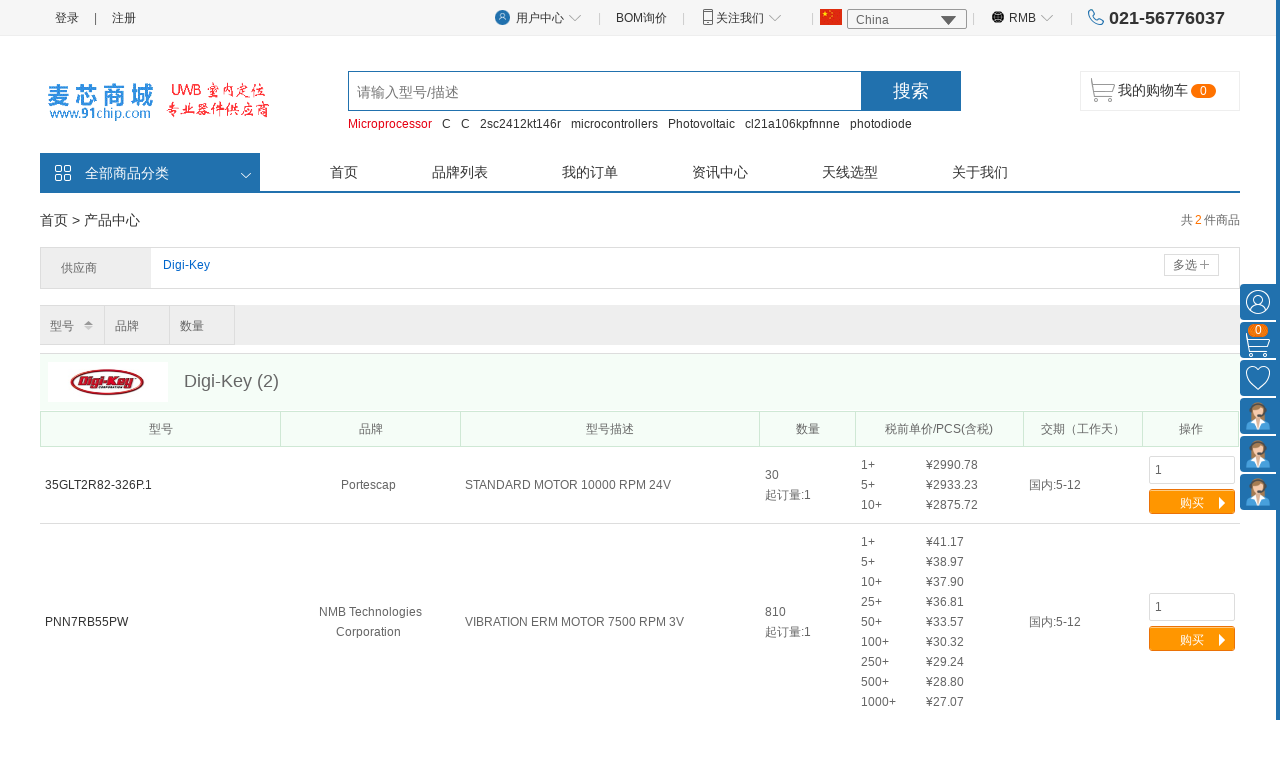

--- FILE ---
content_type: text/html; charset=utf-8
request_url: http://www.91chip.com/product/?categoryid=178&autoid=1579
body_size: 83835
content:


<!DOCTYPE html>
<html>
<head>
    <title>产品中心-麦芯商城-UWB室内定位专业器件供应商|一站式IC采购平台</title>
    <meta name="keywords" content="麦芯商城，上海脉芯科技有限公司，买芯商城，卖芯商城，91chip，UWB室内定位，Decawave代理商,量产价格查询，批量价格查询，电子元器件，电子元件，冷门器件，偏门器件，连接器，在线芯城，在线商城，电子元器件交易网，电子元器件采购网，上海代理商" />
    <meta name="description" content="麦芯商城是上海脉芯科技有限公司旗下的电子元器件批量商城，明码实价，查询批量价格、量产价格，代理分销全世界各种电子元器件、电子元件，包括冷门型号、偏门型号、连接器、被动器件等，100%原装正品。上海脉芯专营UWB室内定位周边器件，在本行业深耕多年，是您专业的合作伙伴！" />
    <meta http-equiv="Content-Type" content="text/html; charset=UTF-8" />
    <meta http-equiv="X-UA-Compatible" content="IE=edge,chrome=1" />
    <meta name="applicable-device" content="pc">
    <link rel='alternate' href='' />
    <link rel="Shortcut Icon" href="/UploadFiles/FileUploads/1/20170516145730_3136.icon" type="image/x-icon" />

    <script>
        //系统参数区
        var gy_para_login = 'False'.toLowerCase();
        var gy_para_lw_memberid = '3e28e60d-48f3-4a13-9862-a6d7203b0470';
        var gy_para_lw_memberid_from = '00000000-0000-0000-0000-000000000000';
        var gy_para_lw_memberid_to = '3e28e60d-48f3-4a13-9862-a6d7203b0470';
        var gy_para_curcode = 'RMB';
        var gy_para_symbol = '¥';
        var gy_para_taxflag = '2';
        var gy_para_usetaxrate = '1';
        var gy_para_addedtax = '13.0000';
        var gy_para_cookieno = '510f4c8a-2e99-481f-ad6b-24731404e931';
        var styleFolder = '/default/';
        var gy_para_user_key = '1Aex7lRZ5Jjjuclu9bJdRBb6zHUq712x0TuASSloJflFhDmfocxH%252byd91mEQIkonLb0jF5eUofKRMEFmK6cMBSbB7%252frM4ddZ7XvvcOJhIkuaMQoIhumPzg%252fJURaxS3b7Gg4I%252bOVDTvvAPUVChqObQeGOtUZNj5UC5US5HKviwRABi2GE6polXNvHXhnl8t4zg%252bjrrKiVtxAf4VSPQjAPOxPZogkSttwX6eVkAcpbcI4g2ZYqXOQ1BOl3beyPuXKyRj5LNEOnr2Jj%252ba5u5FxHwP2hT9%252fy%252bxtiUv%252b3uFkv%252fi2goN1iSUvOVZIbokz%252bhA0GIJSVUYps9oWHKqPNxo18Y4CN6A2xFSQgPxUVh4iBkzTsZtECVHdEktjUEOWsouXaXJjK6NtQlBgKejB0QEBnJNfRF7Ut5Nt7t7A8bTawMQz%252b5hF4eKDCOXP2gtYSdZwzIi19goYolpPfpPPBig5XBk1Dn9%252f3koAU0mwRQNM%252f4%252bZRkwtlsL0yOoMDnuYyQ%252f%252bCRRmKeVysG0T30B3WDZpRVc9F7NbqEfiCLuWVjbPNw7N0iS3erItZMLAa8CmOK7jxNel%252ffBXE1xeGm4khbdwe%252fxcmEBywyTqmYR1KW8D2caupxI1u1WBK46GjYnNS9ARf%252ba03FrbSXp0PjnaMBRKUwbqweKYt6L7I';
        var gy_para_langList = 'United States,en_us,|China,zh_cn,|Taiwan,zh_tw,';
        var gy_para_lanKey = 'zh_cn';
        var gy_para_defaultLanKey = 'zh_cn';
        var gy_para_langStyle = '0';
        var gy_para_langType = 2;
        var gy_para_PREC = '2';
        //多语言显示区
        var gy_para_username = '用户名不能为空';
        var gy_para_password = '密码不能为空';
        var gy_para_notnull = '不能为空';
        var gy_para_atleast = '至少3位';
        var gy_para_ConfirmDelete = '确认删除？';
        var gy_para_OK = '确定';
        var gy_para_Cancel = '取消';
        var gy_para_Tip = '提示';
        var gy_para_Basket = '购物车';
        var gy_para_Collected = '已收藏';
        var gy_para_Settlement = '去购物车结算';
        var gy_para_Keeplooking = '继续逛逛';
        var gy_para_Pleaseenterthequantity = '请输入数量';
        var gy_para_view = '查看';
        var gy_para_mailboxempty = '邮箱不能为空';
        var gy_para_mailboxcorrect = '请输入正确的邮箱';
        var gy_para_Close = '关闭';
        var gy_para_Pleaseselect = '请选择';
        var gy_para_Total = '合计';
        var gy_para_Paymentvoucher = '付款凭证';
    </script>
    <link href="/templete/lib/Hui-iconfont_v1.0.9/1.0.9/iconfont.css?v=1.94" rel="stylesheet" />
    <link type="text/css" rel="stylesheet" href="/templete/lib/bootstrap-3.3.5/css/bootstrap.min.css?v=1.94" />
    <link type="text/css" rel="stylesheet" href="/templete/default/css/common.css?v=1.94" />
    <link type="text/css" rel="stylesheet" href="/templete/default/css/sprite.css?v=1.94" />
    <link type="text/css" rel="stylesheet" href="/templete/lib/slick/slick.css?v=1.94" />
    <script src="/templete/lib/jquery/1.12.4/jquery.js?v=1.94"></script>
    <script src="/templete/lib/jquery.validation/gy.validate.js?v=1.94"></script>
    <script src="/templete/lib/layer/v3.0.1/layer.js?v=1.94"></script>
    <script src="/templete/lib/slick/slick.min.js?v=1.94"></script>
    <script src="/templete/common/js/common.js?v=1.94"></script>
    <script type='text/javascript'>jQuery.support.cors = true;var gy_para_startTime =new Date().getTime();function getTimestamp(){return new Date().getTime();}$.ajaxSetup({beforeSend: function (xhr) {xhr.setRequestHeader('token','juOWkko0V+TioQcAPykkyXtQdjw5DXWDAx1lWfdQ0qd1MliCNsi2ySlgA9lXNi2RD58G+EVbRf2ezhN7iCrhBL++U+Tq4CQNUYqXZdpaJMsYySOTOEeZ5Q==');xhr.setRequestHeader('timestamp', new Date().getTime());xhr.setRequestHeader('nonce', Math.random());xhr.setRequestHeader('timestart', gy_para_startTime);xhr.setRequestHeader('Authorization', 'BasicAuth_momo');}});</script>
       
</head>

<body class="page-about">
    <!--[if lt IE 8]>
<style type="text/css">
    html, body {overflow: hidden;height: 100%}
</style>
<div class="ehsy-ie-updater-layer"></div>
<div class="ehsy-ie-updater-box"><a href="https://www.google.cn/intl/zh-CN/chrome/browser/desktop/" class="ehsy-ie-updater-google"target="_blank">谷歌 Chrome</a>
    <a href="http://www.firefox.com.cn/" class="ehsy-ie-updater-ff" target="_blank">火狐 Firefox</a>
</div>
<![endif]-->
    <div class="clearfix main-container">
        

        <div class="search-fix">
            <div class="search-m">
                <div class="search_logo">
                    <a href="/" class="search_logo_lk">
                        <img src="https://files.icx2.com/UploadFiles/3e28e60d-48f3-4a13-9862-a6d7203b0470/imgs/20181025141621_4963.gif" width="120" height="40" alt="麦芯商城" title="麦芯商城" />
                    </a>
                </div>
                <form id="search-m-form" action="/product/" method="get" class="form">
                    <input type="text" autocomplete="off" class="text" id="s_skey" name="s_skey" value="" placeholder="请输入型号/描述" />
                    <button class="button" type="submit">搜索</button>
                </form>
            </div>
        </div>
        <div class="header-nav">
            <div class="header-nav-bd">
                <ul class="list-group-row header-nav-bd-l">
                    
                    <li class="hd-menu">
                        <a onclick="showLogin('/user/usercenter/baseinfo')">登录</a>
                    </li>
                    <li class="header-nav-pipe">|</li>
                    <li class="hd-menu">
                        <a href="/user/register">注册</a>
                    </li>
                    
                </ul>
                <ul class="list-group-row header-nav-bd-r">
                    <li class="hd-menu my_gy-show">
                        <a onclick="showLogin('/user/usercenter/baseinfo')">
                            <i class="sprite-ico_gy"></i>用户中心
                            <i class="sprite-ico_arrow_u"></i>
                            <i class="sprite-ico_arrow_d"></i>
                        </a>
                        <div class="my_gy" >
                            <ul>
                                <div class="orders">
                                    <li><a onclick="showLogin('/user/usercenter/order_center/')"><i class="sprite-ico_order"></i>我的订单</a></li>
                                    <li><a onclick="showLogin('/user/usercenter/order_center/?t=A')"><i class="sprite-ico_pay"></i>待付款</a></li>
                                    <li><a onclick="showLogin('/user/usercenter/order_center/?t=S')"><i class="sprite-ico_receive"></i>已发货</a></li>
                                </div>
                                <div class="orders">
                                    <li><a onclick="showLogin('/user/usercenter/order_center/?t=P')"><i class="sprite-ico_order"></i>配货及国外物流中</a></li>
                                    <li><a onclick="showLogin('/user/usercenter/order_center/?t=F')"><i class="sprite-ico_order"></i>已取消</a></li>
                                    <li><a onclick="showLogin('/user/usercenter/security')"><i class="sprite-ico_order"></i>账户安全</a></li>
                                </div>
                                <div class="orders">
                                    <li><a onclick="showLogin('/user/usercenter/my_collection')"><i class="sprite-ico_collection"></i>我的收藏</a></li>
                                    <li><a onclick="showLogin('/user/usercenter/my_inquiry/list')"><i class="sprite-ico_inquiry"></i>我的询价</a></li>
                                    <li><a onclick="showLogin('/user/usercenter/receipt_address')"><i class="sprite-ico_price"></i>收货地址</a></li>
                                </div>
                            </ul>
                        </div>
                    </li>

                    <li class="header-nav-pipe">|</li>
                    <li class="hd-menu">
                        <a onclick="showLogin('/user/usercenter/my_inquiry')">BOM询价</a>
                    </li>
                    <li class="header-nav-pipe">|</li>
                    <li class="hd-menu mobile-show">
                        <a href="#" class="mobile-ahref">
                            <i class="sprite-ico_phone"></i>关注我们
                            <i class="sprite-ico_arrow_u"></i>
                            <i class="sprite-ico_arrow_d"></i>
                        </a>
                        <div class="mobile-ehsy-download">
                            <img src="https://files.icx2.com/UploadFiles/3e28e60d-48f3-4a13-9862-a6d7203b0470/setupimage/bfd4c99fa1308af5.png" class="mobile-code" alt="关注我们" />
                        </div>
                    </li>
                    
                    <link rel='stylesheet' type='text/css' href='https://files.icx2.com/Resources/lang/multi/style.css?v=1.94' />
                    <script src="https://files.icx2.com/Resources/lang/multi/multi.js?v=1.94"></script>
                    <li class="header-nav-pipe">|</li>
                    <li class="header-right-language">
                        <span class="countrySelector"></span>
                        <div class="header-language">
                            <span id="lang_text">Language</span> <span class="header-language-icon"></span>
                        </div>
                        <div class="languae-popups" style="display: none;">
                            <div class="languae-popups-africa">
                                <p>Africa</p>
                                <div class="languae-popups-africa-list">
                                    <ul></ul>
                                </div>
                            </div>
                            <div class="languae-popups-america">
                                <p>America</p>
                                <div class="languae-popups-america-list">
                                    <ul></ul>
                                </div>
                            </div>
                            <div class="languae-popups-europe">
                                <p>Europe</p>
                                <div class="languae-popups-europe-list clearfix">
                                    <div class="languae-popups-europe1-list">
                                        <ul></ul>
                                    </div>
                                    <div class="languae-popups-europe2-list">
                                        <ul></ul>
                                    </div>
                                </div>
                            </div>
                            <div class="languae-popups-asiaPacific">
                                <p>Asia Pacific</p>
                                <div class="languae-popups-asiaPacific-list">
                                    <ul></ul>
                                </div>
                            </div>
                        </div>
                    </li>
                    
                    <li class="header-nav-pipe">|</li>
                    <li class="hd-menu my_gy-show">
                        <a href="/user/usercenter/baseinfo">
                            <i class="sprite-ico_global"></i>&nbsp;RMB
                            <i class="sprite-ico_arrow_u"></i>
                            <i class="sprite-ico_arrow_d"></i>
                        </a>
                        <div class="my_gy global">
                            <ul>
                                
                                <li><a href="/setlang/?currency=USD&reurl=%2fproduct%2f%3fcategoryid%3d178%26autoid%3d1579"><i class=""></i>&nbsp;USD</a></li>
                                
                            </ul>
                        </div>
                    </li>
                    <li class="header-nav-pipe">|</li>
                    <li class="hd-menu">
                        <a href="javascript:"><i style="margin-top: 9px;" class="sprite-ico_tel"></i>
                            <span class="text-earphone">021-56776037</span>
                        </a>
                    </li>
                </ul>

            </div>

        </div>

        <div class="main-content">
            <div class="index-search-div">
                <div class="index-logo refresh-logo">
                    <a title="麦芯商城" href="/">
                        <img alt="麦芯商城" src="https://files.icx2.com/UploadFiles/3e28e60d-48f3-4a13-9862-a6d7203b0470/imgs/20181025141621_4963.gif" /></a>
                </div>
                <div class="search-bd">
                    <form id="s-form" action="/product/" method="get">
                        <span class="s-span">
                            <input name="skey" id="skey" value="" placeholder="请输入型号/描述" class="s-input" maxlength="255" autocomplete="off" auto-complate />
                        </span>
                        <span class="s-btn-span">
                            <input type="submit" value="搜索" class="s-btn" />
                        </span>
                    </form>
                    <ul class="hot-word">
                        
                        <li>
                            <a class='first-link' href="/product/?t=code&skey=Microprocessor">Microprocessor</a>
                        </li>
                        
                        <li>
                            <a  href="/product/?t=code&skey=C">C</a>
                        </li>
                        
                        <li>
                            <a  href="/product/?t=code&skey=C">C</a>
                        </li>
                        
                        <li>
                            <a  href="/product/?t=code&skey=2sc2412kt146r">2sc2412kt146r</a>
                        </li>
                        
                        <li>
                            <a  href="/product/?t=code&skey=microcontrollers">microcontrollers</a>
                        </li>
                        
                        <li>
                            <a  href="/product/?t=code&skey=Photovoltaic">Photovoltaic</a>
                        </li>
                        
                        <li>
                            <a  href="/product/?t=code&skey=cl21a106kpfnnne">cl21a106kpfnnne</a>
                        </li>
                        
                        <li>
                            <a  href="/product/?t=code&skey=photodiode">photodiode</a>
                        </li>
                        
                        <li>
                            <a  href="/product/?t=code&skey=amplifiers">amplifiers</a>
                        </li>
                        
                        <li>
                            <a  href="/product/?t=code&skey=Comparator">Comparator</a>
                        </li>
                        
                    </ul>
                    <div class="search-hot-div">
                    </div>
                </div>

                <div class="s-carts">
                    <i class="sprite-ico_cart">&nbsp;</i>
                    <span class="cart-text-before">
                        <a href="/user/cart" class="s-carts-text">我的购物车
                        </a>
                    </span>
                    <a href="/user/cart" class="s-carts-text">
                        <span id="cartcount" class="cart-num cart-num-cover">0</span>
                    </a>
                    <div id="cartDiv" class="carts-content">
                        
                        <div class="carts_empty">
                            <span class="carts-empty-text">购物车中还没有商品，赶快选购吧！</span>
                        </div>
                        
                    </div>
                </div>
            </div>
            <div class="menu ">
                <div class="menu-all">
                    <div class="menu-title-div">
                        <a href="/product/category/">
                            <i class="sprite-icon-all icon"></i>
                            <span class="menu-all-span">全部商品分类</span>
                            <span class="menu-default-span">全部商品分类</span>
                            <span class="menu-chevron-down menu-right"></span>
                        </a>
                    </div>
                    <div class="mod-commom-menu-items">
                        <ul class="shopping-li">
                            <!--customer category-->
                            
                            <li class="shopping-li-li">
                                
                                <i class="icon icon-category" style="background-image: url(https://files.icx2.com/UploadFiles/596628d2-1294-4e58-8adb-e660cdf27a60/imgs/20200512171929_2854.png);"></i>
                                
                                <a class="mod-index-menu-lv1-a firstLevel" href="/product/category-1-1125.html"><span class="wenzi">半导体</span></a>

                                <div class="item_fores">
                                    <div class="inner_fores">
                                        <div class="item-sub clearfix">
                                            <ul class="mod-menu-ul-level2">
                                                
                                                <li class="mod-menu-li-level2">
                                                    <span class="mod-menu-title-level2"><a class="level2-inline" href="/product/category-2-1135.html"> 传感器，变送器 </a><span class="level2-arrow"></span></span>
                                                    <div class="mod-menu-level3-wra clearfix">
                                                        
                                                        <span class="mod-menu-title-level3">
                                                            <a class="aHref-level3" href="/product/?scode=561&categoryid=04b91cbf-ffae-4a18-a84e-6ae602f80ca7&autoid=1231">专用传感器</a>
                                                        </span>
                                                        
                                                        <span class="mod-menu-title-level3">
                                                            <a class="aHref-level3" href="/product/?scode=949&categoryid=3f28ed86-881f-4152-8ff6-e5899ad3d697&autoid=1232">传感器 - 配件</a>
                                                        </span>
                                                        
                                                        <span class="mod-menu-title-level3">
                                                            <a class="aHref-level3" href="/product/?scode=951&categoryid=3ca9fd14-f47a-4167-b23b-ac8b9ff46597&autoid=1233">传感器接口 - 接线盒</a>
                                                        </span>
                                                        
                                                        <span class="mod-menu-title-level3">
                                                            <a class="aHref-level3" href="/product/?scode=950&categoryid=483f8da7-7801-44e5-8bf7-1f03358ee23a&autoid=1234">传感器电缆 - 配件</a>
                                                        </span>
                                                        
                                                        <span class="mod-menu-title-level3">
                                                            <a class="aHref-level3" href="/product/?scode=549&categoryid=b15681c7-96b9-4147-ae19-e5319f670892&autoid=1235">位置传感器 - 角，线性位置测量</a>
                                                        </span>
                                                        
                                                        <span class="mod-menu-title-level3">
                                                            <a class="aHref-level3" href="/product/?scode=562&categoryid=442bab9c-d500-493a-b3bc-f977189c1478&autoid=1236">光传感器 - 光电，工业</a>
                                                        </span>
                                                        
                                                        <span class="mod-menu-title-level3">
                                                            <a class="aHref-level3" href="/product/?scode=548&categoryid=7ffd654b-4460-458d-bc8e-e08cf335fc50&autoid=1237">光学传感器 - 光断续器 - 槽型 - 晶体管输出</a>
                                                        </span>
                                                        
                                                        <span class="mod-menu-title-level3">
                                                            <a class="aHref-level3" href="/product/?scode=547&categoryid=e2d41aee-53f8-4966-a47f-1a281c8ea1b9&autoid=1238">光学传感器 - 光断续器 - 槽型 - 逻辑输出</a>
                                                        </span>
                                                        
                                                        <span class="mod-menu-title-level3">
                                                            <a class="aHref-level3" href="/product/?scode=545&categoryid=7c43d742-4a58-44e2-b73d-1843616196cf&autoid=1239">光学传感器 - 光电检测器 - 逻辑输出</a>
                                                        </span>
                                                        
                                                        <span class="mod-menu-title-level3">
                                                            <a class="aHref-level3" href="/product/?scode=541&categoryid=5db98654-b7fd-4e1b-9ee6-683bf674f968&autoid=1240">光学传感器 - 光电检测器 - 遥控接收器</a>
                                                        </span>
                                                        
                                                        <span class="mod-menu-title-level3">
                                                            <a class="aHref-level3" href="/product/?scode=540&categoryid=a38c495d-161f-44f0-a3c9-ee3f1f7c2731&autoid=1241">光学传感器 - 光电检测器 -CdS 单元</a>
                                                        </span>
                                                        
                                                        <span class="mod-menu-title-level3">
                                                            <a class="aHref-level3" href="/product/?scode=546&categoryid=1be6c824-72b0-47d8-8bc5-a05b6948c74e&autoid=1242">光学传感器 - 反射式 - 模拟输出</a>
                                                        </span>
                                                        
                                                        <span class="mod-menu-title-level3">
                                                            <a class="aHref-level3" href="/product/?scode=556&categoryid=0a7bc1c2-4c3f-4e12-bfb1-301d9e785b8b&autoid=1243">光学传感器 - 反射式 - 逻辑输出</a>
                                                        </span>
                                                        
                                                        <span class="mod-menu-title-level3">
                                                            <a class="aHref-level3" href="/product/?scode=542&categoryid=2eaa3b1b-dfeb-4171-8677-71b914d693bb&autoid=1244">光学传感器 - 测距</a>
                                                        </span>
                                                        
                                                        <span class="mod-menu-title-level3">
                                                            <a class="aHref-level3" href="/product/?scode=536&categoryid=308b2f00-6132-4407-843b-9adca9461d7a&autoid=1245">光学传感器 - 环境光，IR，UV 传感器</a>
                                                        </span>
                                                        
                                                        <span class="mod-menu-title-level3">
                                                            <a class="aHref-level3" href="/product/?scode=543&categoryid=e4f780b4-31e0-47b9-8be0-13cf7e1eb612&autoid=1246">光学传感器 -光电二极管</a>
                                                        </span>
                                                        
                                                        <span class="mod-menu-title-level3">
                                                            <a class="aHref-level3" href="/product/?scode=544&categoryid=01752695-d5df-4563-b538-7b11d8c92852&autoid=1247">光学传感器 -光电晶体管</a>
                                                        </span>
                                                        
                                                        <span class="mod-menu-title-level3">
                                                            <a class="aHref-level3" href="/product/?scode=528&categoryid=afd16ef0-b71b-40b4-b7ab-33edb020582d&autoid=1248">冲击传感器</a>
                                                        </span>
                                                        
                                                        <span class="mod-menu-title-level3">
                                                            <a class="aHref-level3" href="/product/?scode=531&categoryid=2033ca2b-8aa8-476f-9e3c-c442b2b3281b&autoid=1249">力传感器</a>
                                                        </span>
                                                        
                                                        <span class="mod-menu-title-level3">
                                                            <a class="aHref-level3" href="/product/?scode=512&categoryid=d548c675-766f-44f2-9703-610d78298678&autoid=1250">压力传感器，变送器</a>
                                                        </span>
                                                        
                                                        <span class="mod-menu-title-level3">
                                                            <a class="aHref-level3" href="/product/?scode=532&categoryid=93e13f92-c442-429b-9fa2-6d2b87b886ea&autoid=1251">图像传感器，相机</a>
                                                        </span>
                                                        
                                                        <span class="mod-menu-title-level3">
                                                            <a class="aHref-level3" href="/product/?scode=551&categoryid=393a03f9-180f-43dc-8bdf-8ea53b5a5404&autoid=1252">多功能</a>
                                                        </span>
                                                        
                                                        <span class="mod-menu-title-level3">
                                                            <a class="aHref-level3" href="/product/?scode=514&categoryid=6f8e6569-ad7c-42b4-ad78-bf5b66901557&autoid=1253">太阳能电池</a>
                                                        </span>
                                                        
                                                        <span class="mod-menu-title-level3">
                                                            <a class="aHref-level3" href="/product/?scode=559&categoryid=51f5632e-8593-4c5d-b552-71bb5444a8ee&autoid=1254">应变计</a>
                                                        </span>
                                                        
                                                        <span class="mod-menu-title-level3">
                                                            <a class="aHref-level3" href="/product/?scode=524&categoryid=3cf310af-645a-4c18-8e03-87779b27096a&autoid=1255">接近传感器</a>
                                                        </span>
                                                        
                                                        <span class="mod-menu-title-level3">
                                                            <a class="aHref-level3" href="/product/?scode=563&categoryid=b37770da-2697-4f66-9f1f-febdd2761c5e&autoid=1256">接近/占位传感器 - 成品</a>
                                                        </span>
                                                        
                                                        <span class="mod-menu-title-level3">
                                                            <a class="aHref-level3" href="/product/?scode=557&categoryid=7791de3a-e2d3-4daf-9b0c-b43bc473c06a&autoid=1257">放大器</a>
                                                        </span>
                                                        
                                                        <span class="mod-menu-title-level3">
                                                            <a class="aHref-level3" href="/product/?scode=530&categoryid=5404c7e8-f57d-4834-8784-2d70972b7d2d&autoid=1258">气体传感器</a>
                                                        </span>
                                                        
                                                        <span class="mod-menu-title-level3">
                                                            <a class="aHref-level3" href="/product/?scode=521&categoryid=5ab7301d-16b1-4858-b76e-e8f51599cd07&autoid=1259">浮子，液位传感器</a>
                                                        </span>
                                                        
                                                        <span class="mod-menu-title-level3">
                                                            <a class="aHref-level3" href="/product/?scode=518&categoryid=e7faed7d-5d2f-4ecb-83ba-99edefbb5f3b&autoid=1260">温度传感器 - 模拟和数字输出</a>
                                                        </span>
                                                        
                                                        <span class="mod-menu-title-level3">
                                                            <a class="aHref-level3" href="/product/?scode=564&categoryid=7f0437f7-3a14-4d58-a034-437b9f97ccf1&autoid=1261">温度传感器 - 温控器 - 固态</a>
                                                        </span>
                                                        
                                                        <span class="mod-menu-title-level3">
                                                            <a class="aHref-level3" href="/product/?scode=516&categoryid=4dde8ac7-7a1d-4367-a763-e51feac0dbe7&autoid=1262">温度传感器 - 温控器 - 机械式</a>
                                                        </span>
                                                        
                                                        <span class="mod-menu-title-level3">
                                                            <a class="aHref-level3" href="/product/?scode=513&categoryid=f2236a22-b7a3-417f-beff-4f184c03e7fd&autoid=1263">温度传感器 - 热电偶，温度探头</a>
                                                        </span>
                                                        
                                                        <span class="mod-menu-title-level3">
                                                            <a class="aHref-level3" href="/product/?scode=508&categoryid=dbd567d8-afbf-453e-b622-7792a1af1f7a&autoid=1264">温度传感器 - NTC 热敏电阻器</a>
                                                        </span>
                                                        
                                                        <span class="mod-menu-title-level3">
                                                            <a class="aHref-level3" href="/product/?scode=550&categoryid=cf07699d-a75d-4e2f-90ec-d75ef95c428c&autoid=1265">温度传感器 - PTC 热敏电阻器</a>
                                                        </span>
                                                        
                                                        <span class="mod-menu-title-level3">
                                                            <a class="aHref-level3" href="/product/?scode=535&categoryid=ff9c821f-6993-4066-a2f0-a487f8d6d634&autoid=1266">温度传感器 - RTD（电阻温度检测器）</a>
                                                        </span>
                                                        
                                                        <span class="mod-menu-title-level3">
                                                            <a class="aHref-level3" href="/product/?scode=529&categoryid=3f669520-2d25-4e89-8415-c45ccbcb2152&autoid=1267">湿度，湿敏传感器</a>
                                                        </span>
                                                        
                                                        <span class="mod-menu-title-level3">
                                                            <a class="aHref-level3" href="/product/?scode=525&categoryid=76d77817-d3fe-47f6-9676-129fe9306331&autoid=1268">电流传感器</a>
                                                        </span>
                                                        
                                                        <span class="mod-menu-title-level3">
                                                            <a class="aHref-level3" href="/product/?scode=552&categoryid=8ddac898-5663-4e0e-9e92-1814d1f93d5c&autoid=1269">磁性传感器 - 位置，接近，速度（模块）</a>
                                                        </span>
                                                        
                                                        <span class="mod-menu-title-level3">
                                                            <a class="aHref-level3" href="/product/?scode=565&categoryid=f1772004-089b-4c6e-be41-ec2301544d40&autoid=1270">磁性传感器 - 开关（固态）</a>
                                                        </span>
                                                        
                                                        <span class="mod-menu-title-level3">
                                                            <a class="aHref-level3" href="/product/?scode=554&categoryid=2c63af9a-53ad-4c13-83b6-7092d791a8f0&autoid=1271">磁性传感器 - 线性，罗盘（IC）</a>
                                                        </span>
                                                        
                                                        <span class="mod-menu-title-level3">
                                                            <a class="aHref-level3" href="/product/?scode=553&categoryid=81dc5f3f-a552-43e6-b998-5e69f8c5bd43&autoid=1272">磁性传感器 - 罗盘，磁场（模块）</a>
                                                        </span>
                                                        
                                                        <span class="mod-menu-title-level3">
                                                            <a class="aHref-level3" href="/product/?scode=566&categoryid=1f7efed7-3d51-48c4-b01b-337b1c4a3982&autoid=1273">磁性器件 - 传感器匹配式</a>
                                                        </span>
                                                        
                                                        <span class="mod-menu-title-level3">
                                                            <a class="aHref-level3" href="/product/?scode=511&categoryid=3f376ee8-0bca-4baf-bb2d-f5ee2873756d&autoid=1274">磁性器件 - 多用途</a>
                                                        </span>
                                                        
                                                        <span class="mod-menu-title-level3">
                                                            <a class="aHref-level3" href="/product/?scode=507&categoryid=7f7d0443-ee99-49df-a381-eb5ef9bcd9b2&autoid=1275">编码器</a>
                                                        </span>
                                                        
                                                        <span class="mod-menu-title-level3">
                                                            <a class="aHref-level3" href="/product/?scode=971&categoryid=31b494c3-e5ca-4945-b936-c4e2bc240df4&autoid=1276">触摸传感器</a>
                                                        </span>
                                                        
                                                        <span class="mod-menu-title-level3">
                                                            <a class="aHref-level3" href="/product/?scode=527&categoryid=8acdd9d7-4565-4a13-b975-6f42e5b20988&autoid=1277">超声波接收器/发射器</a>
                                                        </span>
                                                        
                                                        <span class="mod-menu-title-level3">
                                                            <a class="aHref-level3" href="/product/?scode=523&categoryid=16627601-499f-4591-aa3e-c9ad12dc43d4&autoid=1278">运动传感器 - 倾斜开关</a>
                                                        </span>
                                                        
                                                        <span class="mod-menu-title-level3">
                                                            <a class="aHref-level3" href="/product/?scode=533&categoryid=d6564605-d4d5-4ffd-acab-b93668246f16&autoid=1279">运动传感器 - 倾角仪</a>
                                                        </span>
                                                        
                                                        <span class="mod-menu-title-level3">
                                                            <a class="aHref-level3" href="/product/?scode=534&categoryid=338b4395-eda5-45bf-a42a-477ecdba007c&autoid=1280">运动传感器 - 光学</a>
                                                        </span>
                                                        
                                                        <span class="mod-menu-title-level3">
                                                            <a class="aHref-level3" href="/product/?scode=515&categoryid=e159adfd-6c53-4299-b6c6-c6c8f1598860&autoid=1281">运动传感器 - 加速计</a>
                                                        </span>
                                                        
                                                        <span class="mod-menu-title-level3">
                                                            <a class="aHref-level3" href="/product/?scode=519&categoryid=31859e25-5b92-4f89-ab0c-0b70a4c292af&autoid=1282">运动传感器 - 振动</a>
                                                        </span>
                                                        
                                                        <span class="mod-menu-title-level3">
                                                            <a class="aHref-level3" href="/product/?scode=555&categoryid=e99843ff-9fe6-4323-abbd-9d4007df6a94&autoid=1283">运动传感器 - 陀螺仪</a>
                                                        </span>
                                                        
                                                        <span class="mod-menu-title-level3">
                                                            <a class="aHref-level3" href="/product/?scode=567&categoryid=86d071de-7baa-4570-810f-172db2ad2a20&autoid=1284">运动传感器 - IMU（惯性测量装置）</a>
                                                        </span>
                                                        
                                                        <span class="mod-menu-title-level3">
                                                            <a class="aHref-level3" href="/product/?scode=510&categoryid=94c66a1d-c3eb-4f52-97c6-298acaf85772&autoid=1285">配件</a>
                                                        </span>
                                                        
                                                        <span class="mod-menu-title-level3">
                                                            <a class="aHref-level3" href="/product/?scode=509&categoryid=85dbb7a0-d3d9-4a7a-a517-a804720dafad&autoid=1286">颗粒、粉尖传感器</a>
                                                        </span>
                                                        
                                                        <span class="mod-menu-title-level3">
                                                            <a class="aHref-level3" href="/product/?scode=539&categoryid=eca093af-420b-4046-a759-01ab045c6738&autoid=1287">颜色传感器</a>
                                                        </span>
                                                        
                                                        <span class="mod-menu-title-level3">
                                                            <a class="aHref-level3" href="/product/?scode=1003&categoryid=50943a4f-ea3e-4661-94ee-3b019a957018&autoid=1288">Camera Modules</a>
                                                        </span>
                                                        
                                                        <span class="mod-menu-title-level3">
                                                            <a class="aHref-level3" href="/product/?scode=538&categoryid=b8006735-82e9-4387-a30b-288ed96c9369&autoid=1289">IrDA 收发器模块</a>
                                                        </span>
                                                        
                                                        <span class="mod-menu-title-level3">
                                                            <a class="aHref-level3" href="/product/?scode=522&categoryid=84d7034b-5c49-439c-8392-c7a2e8096924&autoid=1290">LVDT 变送器（线性可变差动变压器）</a>
                                                        </span>
                                                        
                                                        <span class="mod-menu-title-level3">
                                                            <a class="aHref-level3" href="/product/?scode=520&categoryid=fdbb1444-7fb8-40ce-a6e1-62043648e9d8&autoid=1291">PMIC - 栅极驱动器</a>
                                                        </span>
                                                        
                                                    </div>
                                                </li>
                                                
                                                <li class="mod-menu-li-level2">
                                                    <span class="mod-menu-title-level2"><a class="level2-inline" href="/product/category-2-1292.html">分立半导体产品</a><span class="level2-arrow"></span></span>
                                                    <div class="mod-menu-level3-wra clearfix">
                                                        
                                                        <span class="mod-menu-title-level3">
                                                            <a class="aHref-level3" href="/product/?scode=282&categoryid=99ebf879-748a-4877-b174-3a1d1c682b2d&autoid=1293">二极管 - 可变电容（变容器，可变电抗器）</a>
                                                        </span>
                                                        
                                                        <span class="mod-menu-title-level3">
                                                            <a class="aHref-level3" href="/product/?scode=284&categoryid=eed80f67-5eec-4db7-9f37-172e87ecf68c&autoid=1294">二极管 - 射频</a>
                                                        </span>
                                                        
                                                        <span class="mod-menu-title-level3">
                                                            <a class="aHref-level3" href="/product/?scode=280&categoryid=282230a0-0877-4d02-b97c-670a74ac502b&autoid=1295">二极管 - 整流器 - 单</a>
                                                        </span>
                                                        
                                                        <span class="mod-menu-title-level3">
                                                            <a class="aHref-level3" href="/product/?scode=286&categoryid=ac52ee2c-3e08-452f-b26e-a2d5bd1bf4aa&autoid=1296">二极管 - 整流器 - 阵列</a>
                                                        </span>
                                                        
                                                        <span class="mod-menu-title-level3">
                                                            <a class="aHref-level3" href="/product/?scode=299&categoryid=bb4cc2ff-444d-4534-8dcb-fa742ca5ffed&autoid=1297">二极管 - 桥式整流器</a>
                                                        </span>
                                                        
                                                        <span class="mod-menu-title-level3">
                                                            <a class="aHref-level3" href="/product/?scode=287&categoryid=ad8f6a7a-3b12-48b4-aeb5-facfdf699619&autoid=1298">二极管 - 齐纳 - 单</a>
                                                        </span>
                                                        
                                                        <span class="mod-menu-title-level3">
                                                            <a class="aHref-level3" href="/product/?scode=295&categoryid=bf5dc30c-54bc-4fd5-ab60-07ed016ec064&autoid=1299">二极管 - 齐纳 - 阵列</a>
                                                        </span>
                                                        
                                                        <span class="mod-menu-title-level3">
                                                            <a class="aHref-level3" href="/product/?scode=296&categoryid=72e72413-75dc-4a27-ae45-323f9defe7fa&autoid=1300">功率驱动器模块</a>
                                                        </span>
                                                        
                                                        <span class="mod-menu-title-level3">
                                                            <a class="aHref-level3" href="/product/?scode=276&categoryid=a283011a-741f-4e21-b2f8-6cac375e543c&autoid=1301">晶体管 - 双极 (BJT) - 单</a>
                                                        </span>
                                                        
                                                        <span class="mod-menu-title-level3">
                                                            <a class="aHref-level3" href="/product/?scode=292&categoryid=11ef1ca4-b33c-440f-ac43-e5ccbac1d93b&autoid=1302">晶体管 - 双极 (BJT) - 单，预偏置</a>
                                                        </span>
                                                        
                                                        <span class="mod-menu-title-level3">
                                                            <a class="aHref-level3" href="/product/?scode=283&categoryid=87d1b1fb-fd6d-432e-8e79-c6815d015c7c&autoid=1303">晶体管 - 双极 (BJT) - 射频</a>
                                                        </span>
                                                        
                                                        <span class="mod-menu-title-level3">
                                                            <a class="aHref-level3" href="/product/?scode=277&categoryid=f4c48301-eb9a-4cc7-a445-70056abbc8d7&autoid=1304">晶体管 - 双极 (BJT) - 阵列</a>
                                                        </span>
                                                        
                                                        <span class="mod-menu-title-level3">
                                                            <a class="aHref-level3" href="/product/?scode=293&categoryid=de9c072a-60f4-408b-8ffc-c96ff133dcce&autoid=1305">晶体管 - 双极 (BJT) - 阵列 - 预偏置</a>
                                                        </span>
                                                        
                                                        <span class="mod-menu-title-level3">
                                                            <a class="aHref-level3" href="/product/?scode=290&categoryid=adb37db9-8ce9-4061-9b03-372afb06d02b&autoid=1306">晶体管 - 可编程单结</a>
                                                        </span>
                                                        
                                                        <span class="mod-menu-title-level3">
                                                            <a class="aHref-level3" href="/product/?scode=294&categoryid=54b938c7-5024-4795-ab58-4673ee2da381&autoid=1307">晶体管 - 特殊用途</a>
                                                        </span>
                                                        
                                                        <span class="mod-menu-title-level3">
                                                            <a class="aHref-level3" href="/product/?scode=278&categoryid=012cb3d3-3286-4738-8351-8bd716bc70fb&autoid=1308">晶体管 - FET，MOSFET - 单</a>
                                                        </span>
                                                        
                                                        <span class="mod-menu-title-level3">
                                                            <a class="aHref-level3" href="/product/?scode=285&categoryid=18120155-f27d-41ab-87ff-243fb1a24c7c&autoid=1309">晶体管 - FET，MOSFET - 射频</a>
                                                        </span>
                                                        
                                                        <span class="mod-menu-title-level3">
                                                            <a class="aHref-level3" href="/product/?scode=289&categoryid=ada20db8-3e4e-423c-9278-b45bbc7a898b&autoid=1310">晶体管 - FET，MOSFET - 阵列</a>
                                                        </span>
                                                        
                                                        <span class="mod-menu-title-level3">
                                                            <a class="aHref-level3" href="/product/?scode=297&categoryid=00fb3e34-7e8c-420f-a4fe-cd0dc5e4be6f&autoid=1311">晶体管 - IGBT - 模块</a>
                                                        </span>
                                                        
                                                        <span class="mod-menu-title-level3">
                                                            <a class="aHref-level3" href="/product/?scode=291&categoryid=3449994f-571f-4842-959e-d2c5988a97b7&autoid=1312">晶体管 - IGBT - 阵列</a>
                                                        </span>
                                                        
                                                        <span class="mod-menu-title-level3">
                                                            <a class="aHref-level3" href="/product/?scode=288&categoryid=6190486f-96a2-43e5-9a53-fcf003e4d544&autoid=1313">晶体管 - JFET</a>
                                                        </span>
                                                        
                                                        <span class="mod-menu-title-level3">
                                                            <a class="aHref-level3" href="/product/?scode=279&categoryid=8e315ec0-cf10-4bb8-b77e-e6fc154ecf3f&autoid=1314">晶体管 - UGBT，MOSFET - 单</a>
                                                        </span>
                                                        
                                                        <span class="mod-menu-title-level3">
                                                            <a class="aHref-level3" href="/product/?scode=274&categoryid=65bee900-a5ce-4328-985f-6aec139d9bdc&autoid=1315">晶闸管 - DIAC，SIDAC</a>
                                                        </span>
                                                        
                                                        <span class="mod-menu-title-level3">
                                                            <a class="aHref-level3" href="/product/?scode=281&categoryid=0624f1b6-9ffd-4777-8687-55f1c403d208&autoid=1316">晶闸管 - SCR</a>
                                                        </span>
                                                        
                                                        <span class="mod-menu-title-level3">
                                                            <a class="aHref-level3" href="/product/?scode=298&categoryid=f2bc821b-f976-4244-9598-a29f92e73e9c&autoid=1317">晶闸管 - SCR - 模块</a>
                                                        </span>
                                                        
                                                        <span class="mod-menu-title-level3">
                                                            <a class="aHref-level3" href="/product/?scode=300&categoryid=7548ee46-5fb7-495f-be4e-7eef1f1e5dc0&autoid=1318">晶闸管 - TRIAC</a>
                                                        </span>
                                                        
                                                    </div>
                                                </li>
                                                
                                                <li class="mod-menu-li-level2">
                                                    <span class="mod-menu-title-level2"><a class="level2-inline" href="/product/category-2-1319.html"> 射频/IF 和 RFID </a><span class="level2-arrow"></span></span>
                                                    <div class="mod-menu-level3-wra clearfix">
                                                        
                                                        <span class="mod-menu-title-level3">
                                                            <a class="aHref-level3" href="/product/?scode=868&categoryid=15d0170d-20e1-4b11-b981-3c3270cdc9d0&autoid=1320">射频多路复用器</a>
                                                        </span>
                                                        
                                                        <span class="mod-menu-title-level3">
                                                            <a class="aHref-level3" href="/product/?scode=849&categoryid=4f6562a7-9e2b-46e9-951a-22f84642fa93&autoid=1321">平衡-不平衡变压器</a>
                                                        </span>
                                                        
                                                        <span class="mod-menu-title-level3">
                                                            <a class="aHref-level3" href="/product/?scode=852&categoryid=829acab1-c5d4-4fae-aeef-acccd1f63ffb&autoid=1322">衰减器</a>
                                                        </span>
                                                        
                                                        <span class="mod-menu-title-level3">
                                                            <a class="aHref-level3" href="/product/?scode=863&categoryid=5a3ff79e-22d2-4f63-ac05-c7b2c82f1472&autoid=1323">RF 其它 IC 和模块</a>
                                                        </span>
                                                        
                                                        <span class="mod-menu-title-level3">
                                                            <a class="aHref-level3" href="/product/?scode=876&categoryid=67cd3730-1f24-435d-8d5e-4c589fe94bf3&autoid=1324">RF 前端（LNA + PA）</a>
                                                        </span>
                                                        
                                                        <span class="mod-menu-title-level3">
                                                            <a class="aHref-level3" href="/product/?scode=851&categoryid=71e3994b-1c2f-4446-b344-1e5e63764127&autoid=1325">RF 功率分配器/分线器</a>
                                                        </span>
                                                        
                                                        <span class="mod-menu-title-level3">
                                                            <a class="aHref-level3" href="/product/?scode=871&categoryid=67eb5a2d-8136-4df7-8ee7-9ba33b373f03&autoid=1326">RF 发射器</a>
                                                        </span>
                                                        
                                                        <span class="mod-menu-title-level3">
                                                            <a class="aHref-level3" href="/product/?scode=875&categoryid=b23ec479-4aa4-4a71-8ffb-7fe394efab95&autoid=1327">RF 天线</a>
                                                        </span>
                                                        
                                                        <span class="mod-menu-title-level3">
                                                            <a class="aHref-level3" href="/product/?scode=850&categoryid=96180d75-28be-4987-9a92-18cd2007f7eb&autoid=1328">RF 定向耦合器</a>
                                                        </span>
                                                        
                                                        <span class="mod-menu-title-level3">
                                                            <a class="aHref-level3" href="/product/?scode=867&categoryid=58289acf-e1b7-49b2-a577-3521d81c3137&autoid=1329">RF 屏蔽</a>
                                                        </span>
                                                        
                                                        <span class="mod-menu-title-level3">
                                                            <a class="aHref-level3" href="/product/?scode=865&categoryid=c90e17d1-3819-4b6d-8321-71596ae6f29a&autoid=1330">RF 开关</a>
                                                        </span>
                                                        
                                                        <span class="mod-menu-title-level3">
                                                            <a class="aHref-level3" href="/product/?scode=870&categoryid=714d8168-35b8-43ec-8af4-706c637489fb&autoid=1331">RF 接收器</a>
                                                        </span>
                                                        
                                                        <span class="mod-menu-title-level3">
                                                            <a class="aHref-level3" href="/product/?scode=873&categoryid=18522202-3239-4dae-bd52-4e9b4f059ab8&autoid=1332">RF 接收器，发射器及收发器的成品装置</a>
                                                        </span>
                                                        
                                                        <span class="mod-menu-title-level3">
                                                            <a class="aHref-level3" href="/product/?scode=879&categoryid=856cd5c4-1967-43ba-bccc-aa8fd6a9b68d&autoid=1333">RF 收发器 IC</a>
                                                        </span>
                                                        
                                                        <span class="mod-menu-title-level3">
                                                            <a class="aHref-level3" href="/product/?scode=872&categoryid=eefe8a89-4fb7-4cbe-8420-616eb7ef1fd3&autoid=1334">RF 收发器模块</a>
                                                        </span>
                                                        
                                                        <span class="mod-menu-title-level3">
                                                            <a class="aHref-level3" href="/product/?scode=860&categoryid=7457c812-72fa-4ded-b106-77d6de01c6c5&autoid=1335">RF 放大器</a>
                                                        </span>
                                                        
                                                        <span class="mod-menu-title-level3">
                                                            <a class="aHref-level3" href="/product/?scode=862&categoryid=a8901a75-7f91-40c5-bc54-cea77810b9c4&autoid=1336">RF 检测器</a>
                                                        </span>
                                                        
                                                        <span class="mod-menu-title-level3">
                                                            <a class="aHref-level3" href="/product/?scode=861&categoryid=c0659bc8-8423-4301-9d84-753a6ea0e186&autoid=1337">RF 混频器</a>
                                                        </span>
                                                        
                                                        <span class="mod-menu-title-level3">
                                                            <a class="aHref-level3" href="/product/?scode=864&categoryid=27d7ff99-abdd-4f6a-87e5-c27f39d0ea97&autoid=1338">RF 电源控制器 IC</a>
                                                        </span>
                                                        
                                                        <span class="mod-menu-title-level3">
                                                            <a class="aHref-level3" href="/product/?scode=878&categoryid=d4191f51-6049-45e1-bec0-90d6d3dcadd6&autoid=1339">RF 解调器</a>
                                                        </span>
                                                        
                                                        <span class="mod-menu-title-level3">
                                                            <a class="aHref-level3" href="/product/?scode=859&categoryid=9c767214-676b-482a-bd9a-f36b4e6b72fc&autoid=1340">RF 评估和开发套件，板</a>
                                                        </span>
                                                        
                                                        <span class="mod-menu-title-level3">
                                                            <a class="aHref-level3" href="/product/?scode=877&categoryid=87185259-3edc-4655-9531-a67dad717ca1&autoid=1341">RF 调制器</a>
                                                        </span>
                                                        
                                                        <span class="mod-menu-title-level3">
                                                            <a class="aHref-level3" href="/product/?scode=866&categoryid=fc79dd83-687a-48e8-b546-58104f36d1ba&autoid=1342">RF配件</a>
                                                        </span>
                                                        
                                                        <span class="mod-menu-title-level3">
                                                            <a class="aHref-level3" href="/product/?scode=869&categoryid=f8f4d385-b850-4354-8b54-fbbe68573836&autoid=1343">RFI 和 EMI - 屏蔽和吸收材料</a>
                                                        </span>
                                                        
                                                        <span class="mod-menu-title-level3">
                                                            <a class="aHref-level3" href="/product/?scode=945&categoryid=e05c3fbf-2a3a-44a0-af02-f96d0072bc41&autoid=1344">RFI 和 EMI - 触头、簧片和衬垫</a>
                                                        </span>
                                                        
                                                        <span class="mod-menu-title-level3">
                                                            <a class="aHref-level3" href="/product/?scode=853&categoryid=7c132885-b840-46d2-9e5d-e3d1853bf1d7&autoid=1345">RFID 发射应答器，标签</a>
                                                        </span>
                                                        
                                                        <span class="mod-menu-title-level3">
                                                            <a class="aHref-level3" href="/product/?scode=855&categoryid=59ccd1ca-e3ce-44ac-a561-5d5a3b9f9bb9&autoid=1346">RFID 天线</a>
                                                        </span>
                                                        
                                                        <span class="mod-menu-title-level3">
                                                            <a class="aHref-level3" href="/product/?scode=856&categoryid=aa8a6a3b-d55a-47e9-aac8-8a47bcda9d54&autoid=1347">RFID 评估和开发套件及电路板</a>
                                                        </span>
                                                        
                                                        <span class="mod-menu-title-level3">
                                                            <a class="aHref-level3" href="/product/?scode=854&categoryid=606991bf-3c3b-4c9a-a0c9-2a39ead1e63e&autoid=1348">RFID 读取模块</a>
                                                        </span>
                                                        
                                                        <span class="mod-menu-title-level3">
                                                            <a class="aHref-level3" href="/product/?scode=857&categoryid=7e11679b-4d8c-4083-b012-4f05f2d67982&autoid=1349">RFID配件</a>
                                                        </span>
                                                        
                                                        <span class="mod-menu-title-level3">
                                                            <a class="aHref-level3" href="/product/?scode=880&categoryid=ccf1ea82-4b35-49bc-bd0c-10217b485a30&autoid=1350">RFID，RF 接入，监控 IC</a>
                                                        </span>
                                                        
                                                    </div>
                                                </li>
                                                
                                                <li class="mod-menu-li-level2">
                                                    <span class="mod-menu-title-level2"><a class="level2-inline" href="/product/category-2-1351.html"> 嵌入式电脑 </a><span class="level2-arrow"></span></span>
                                                    <div class="mod-menu-level3-wra clearfix">
                                                        
                                                        <span class="mod-menu-title-level3">
                                                            <a class="aHref-level3" href="/product/?scode=933&categoryid=638e5048-c375-4630-ad6f-ef30503e8a55&autoid=1352">单板计算机（SBC）</a>
                                                        </span>
                                                        
                                                        <span class="mod-menu-title-level3">
                                                            <a class="aHref-level3" href="/product/?scode=932&categoryid=b6d24a63-1d25-4346-aff4-36ad5f8981ab&autoid=1353">接口板</a>
                                                        </span>
                                                        
                                                        <span class="mod-menu-title-level3">
                                                            <a class="aHref-level3" href="/product/?scode=931&categoryid=0e3efef9-92fb-4027-ba1a-cc9c1a49f02e&autoid=1354">配件</a>
                                                        </span>
                                                        
                                                    </div>
                                                </li>
                                                
                                                <li class="mod-menu-li-level2">
                                                    <span class="mod-menu-title-level2"><a class="level2-inline" href="/product/category-2-1355.html"> 开发板，套件，编程器 </a><span class="level2-arrow"></span></span>
                                                    <div class="mod-menu-level3-wra clearfix">
                                                        
                                                        <span class="mod-menu-title-level3">
                                                            <a class="aHref-level3" href="/product/?scode=798&categoryid=6cc513b3-9f95-4618-bf9c-7375efe31839&autoid=1356">可编程适配器，插座</a>
                                                        </span>
                                                        
                                                        <span class="mod-menu-title-level3">
                                                            <a class="aHref-level3" href="/product/?scode=799&categoryid=e49ae2be-3c12-4725-9092-b81763a8f51a&autoid=1357">编程器，仿真器和调试器</a>
                                                        </span>
                                                        
                                                        <span class="mod-menu-title-level3">
                                                            <a class="aHref-level3" href="/product/?scode=787&categoryid=57471c16-bdf6-4ba7-a0c4-798512716cf4&autoid=1358">评估和演示板和套件</a>
                                                        </span>
                                                        
                                                        <span class="mod-menu-title-level3">
                                                            <a class="aHref-level3" href="/product/?scode=791&categoryid=5ac291dc-df9d-4f7a-8dee-82e3af1a889f&autoid=1359">评估板 - 模数转换器（ADC）</a>
                                                        </span>
                                                        
                                                        <span class="mod-menu-title-level3">
                                                            <a class="aHref-level3" href="/product/?scode=786&categoryid=da529da0-79c9-4dd0-b44e-eea2317e07c9&autoid=1360">评估板 - 嵌入式 - MCU，DSP</a>
                                                        </span>
                                                        
                                                        <span class="mod-menu-title-level3">
                                                            <a class="aHref-level3" href="/product/?scode=796&categoryid=9317ca48-3e20-400a-8868-f554c92bffc2&autoid=1361">评估板 - 嵌入式 -复杂逻辑器件（FPGA，CPLD）</a>
                                                        </span>
                                                        
                                                        <span class="mod-menu-title-level3">
                                                            <a class="aHref-level3" href="/product/?scode=797&categoryid=bbc29212-c3f5-4b7b-9d25-fac332f8c2d6&autoid=1362">评估板 - 扩充板，子卡</a>
                                                        </span>
                                                        
                                                        <span class="mod-menu-title-level3">
                                                            <a class="aHref-level3" href="/product/?scode=793&categoryid=964bd043-96ef-4d3b-85b8-5cbe5b005d24&autoid=1363">评估板 - 数模转换器（DAC）</a>
                                                        </span>
                                                        
                                                        <span class="mod-menu-title-level3">
                                                            <a class="aHref-level3" href="/product/?scode=790&categoryid=8fa810d1-2e18-4b52-a6c3-539f4b6417d3&autoid=1364">评估板 - 线性稳压器</a>
                                                        </span>
                                                        
                                                        <span class="mod-menu-title-level3">
                                                            <a class="aHref-level3" href="/product/?scode=788&categoryid=5f887013-6e5e-4348-a012-0bfbc1d83e47&autoid=1365">评估板 - 运算放大器</a>
                                                        </span>
                                                        
                                                        <span class="mod-menu-title-level3">
                                                            <a class="aHref-level3" href="/product/?scode=789&categoryid=4858f0ef-a1e1-40d8-999e-0d637e98d76c&autoid=1366">评估板 - 音频放大器</a>
                                                        </span>
                                                        
                                                        <span class="mod-menu-title-level3">
                                                            <a class="aHref-level3" href="/product/?scode=792&categoryid=b47e64c1-31f3-4e87-8e04-50df88414e82&autoid=1367">评估板 -DC/DC 与 AC/DC（离线）SMPS</a>
                                                        </span>
                                                        
                                                        <span class="mod-menu-title-level3">
                                                            <a class="aHref-level3" href="/product/?scode=794&categoryid=aea4dc66-2e20-4414-93de-aa6e6a005b65&autoid=1368">评估板 -LED 驱动器</a>
                                                        </span>
                                                        
                                                        <span class="mod-menu-title-level3">
                                                            <a class="aHref-level3" href="/product/?scode=795&categoryid=703044b2-9d76-414f-b845-1e415e8912f7&autoid=1369">评估板 -传感器</a>
                                                        </span>
                                                        
                                                        <span class="mod-menu-title-level3">
                                                            <a class="aHref-level3" href="/product/?scode=784&categoryid=c7fee966-558c-4902-ac50-a97b81091f08&autoid=1370">软件，服务</a>
                                                        </span>
                                                        
                                                        <span class="mod-menu-title-level3">
                                                            <a class="aHref-level3" href="/product/?scode=783&categoryid=ffbdfdac-d1c4-4ced-84eb-b2994804a2cc&autoid=1371">配件</a>
                                                        </span>
                                                        
                                                        <span class="mod-menu-title-level3">
                                                            <a class="aHref-level3" href="/product/?scode=785&categoryid=6579c02b-2595-4597-a94b-7d75169fe748&autoid=1372">UV抹除器</a>
                                                        </span>
                                                        
                                                    </div>
                                                </li>
                                                
                                                <li class="mod-menu-li-level2">
                                                    <span class="mod-menu-title-level2"><a class="level2-inline" href="/product/category-2-1373.html"> 网络解决方案 </a><span class="level2-arrow"></span></span>
                                                    <div class="mod-menu-level3-wra clearfix">
                                                        
                                                        <span class="mod-menu-title-level3">
                                                            <a class="aHref-level3" href="/product/?scode=930&categoryid=79656352-55cb-46ec-9903-67e19324e54f&autoid=1374">串口设备服务器</a>
                                                        </span>
                                                        
                                                        <span class="mod-menu-title-level3">
                                                            <a class="aHref-level3" href="/product/?scode=927&categoryid=6f7e49db-b45b-4849-a506-1098e56c8e29&autoid=1375">交换机，集线器</a>
                                                        </span>
                                                        
                                                        <span class="mod-menu-title-level3">
                                                            <a class="aHref-level3" href="/product/?scode=926&categoryid=e89c726e-d03f-4362-a49e-92bcfca0a3a4&autoid=1376">其它</a>
                                                        </span>
                                                        
                                                        <span class="mod-menu-title-level3">
                                                            <a class="aHref-level3" href="/product/?scode=929&categoryid=9376300f-ecde-4d59-b40b-3f82d1176822&autoid=1377">媒体转换器</a>
                                                        </span>
                                                        
                                                        <span class="mod-menu-title-level3">
                                                            <a class="aHref-level3" href="/product/?scode=928&categoryid=f80aa2e7-72f0-48c2-a115-fd54d45ffee4&autoid=1378">网关，路由器</a>
                                                        </span>
                                                        
                                                        <span class="mod-menu-title-level3">
                                                            <a class="aHref-level3" href="/product/?scode=925&categoryid=cc98e725-7554-4c87-a233-dbb4c9554ef6&autoid=1379">配件</a>
                                                        </span>
                                                        
                                                    </div>
                                                </li>
                                                
                                                <li class="mod-menu-li-level2">
                                                    <span class="mod-menu-title-level2"><a class="level2-inline" href="/product/category-2-1380.html"> 隔离器 </a><span class="level2-arrow"></span></span>
                                                    <div class="mod-menu-level3-wra clearfix">
                                                        
                                                        <span class="mod-menu-title-level3">
                                                            <a class="aHref-level3" href="/product/?scode=905&categoryid=9ab524b3-aea6-4214-89a5-56caf85bf29a&autoid=1381">专用型</a>
                                                        </span>
                                                        
                                                        <span class="mod-menu-title-level3">
                                                            <a class="aHref-level3" href="/product/?scode=904&categoryid=3cd5d116-b1b0-4e97-b214-36f8d6836127&autoid=1382">光隔离器 - 三端双向可控硅，SCR输出</a>
                                                        </span>
                                                        
                                                        <span class="mod-menu-title-level3">
                                                            <a class="aHref-level3" href="/product/?scode=903&categoryid=f4262f6c-8ee5-4983-a52b-c36b60f18479&autoid=1383">光隔离器 - 晶体管，光电输出</a>
                                                        </span>
                                                        
                                                        <span class="mod-menu-title-level3">
                                                            <a class="aHref-level3" href="/product/?scode=902&categoryid=b6126b19-dd09-436f-a89b-1e5679d65456&autoid=1384">光隔离器 - 逻辑输出</a>
                                                        </span>
                                                        
                                                        <span class="mod-menu-title-level3">
                                                            <a class="aHref-level3" href="/product/?scode=901&categoryid=cc8f6317-0017-4d8c-8f53-095da84fa2a5&autoid=1385">数字隔离器</a>
                                                        </span>
                                                        
                                                        <span class="mod-menu-title-level3">
                                                            <a class="aHref-level3" href="/product/?scode=906&categoryid=bbf4f05c-6da3-4b74-b5c4-d55a564a28db&autoid=1386">隔离器 - 栅极驱动器</a>
                                                        </span>
                                                        
                                                    </div>
                                                </li>
                                                
                                                <li class="mod-menu-li-level2">
                                                    <span class="mod-menu-title-level2"><a class="level2-inline" href="/product/category-2-1387.html"> 集成电路（IC） </a><span class="level2-arrow"></span></span>
                                                    <div class="mod-menu-level3-wra clearfix">
                                                        
                                                        <span class="mod-menu-title-level3">
                                                            <a class="aHref-level3" href="/product/?scode=686&categoryid=05f7fc0f-0652-41f2-822f-6bf4c9e7dace&autoid=1388">专用 IC</a>
                                                        </span>
                                                        
                                                        <span class="mod-menu-title-level3">
                                                            <a class="aHref-level3" href="/product/?scode=774&categoryid=72162874-3573-4c49-85f2-7827ae65d653&autoid=1389">存储器</a>
                                                        </span>
                                                        
                                                        <span class="mod-menu-title-level3">
                                                            <a class="aHref-level3" href="/product/?scode=736&categoryid=a8cfa03d-bcec-4235-a6be-da1bded707f1&autoid=1390">存储器 - 控制器</a>
                                                        </span>
                                                        
                                                        <span class="mod-menu-title-level3">
                                                            <a class="aHref-level3" href="/product/?scode=766&categoryid=85d401da-9051-4122-9e81-b8877eec2b67&autoid=1391">存储器 - 电池</a>
                                                        </span>
                                                        
                                                        <span class="mod-menu-title-level3">
                                                            <a class="aHref-level3" href="/product/?scode=697&categoryid=5f6af3c4-5b7d-4e23-9cd5-8d5cba95a946&autoid=1392">存储器 -用于 FPGA 的配置 PROM</a>
                                                        </span>
                                                        
                                                        <span class="mod-menu-title-level3">
                                                            <a class="aHref-level3" href="/product/?scode=769&categoryid=0854fd42-0434-4ecf-b780-6dccccafc4b6&autoid=1393">嵌入式 - 微控制器 - 应用特定</a>
                                                        </span>
                                                        
                                                        <span class="mod-menu-title-level3">
                                                            <a class="aHref-level3" href="/product/?scode=767&categoryid=5968d684-7666-4c8a-a00a-ef7bd8e4279c&autoid=1394">嵌入式 - 带有微控制器的 FPGA（现场可编程门阵列）</a>
                                                        </span>
                                                        
                                                        <span class="mod-menu-title-level3">
                                                            <a class="aHref-level3" href="/product/?scode=694&categoryid=2cb46b7d-9140-4f11-903d-ce761540402c&autoid=1395">嵌入式 - 微处理器</a>
                                                        </span>
                                                        
                                                        <span class="mod-menu-title-level3">
                                                            <a class="aHref-level3" href="/product/?scode=685&categoryid=5a6fa9f2-402f-4eca-b783-9e061a10a30d&autoid=1396">嵌入式 - 微控制器</a>
                                                        </span>
                                                        
                                                        <span class="mod-menu-title-level3">
                                                            <a class="aHref-level3" href="/product/?scode=721&categoryid=e4404e96-c0ac-46b9-a019-80b2a0480229&autoid=1397">嵌入式 - 微控制器，微处理器，FPGA 模块</a>
                                                        </span>
                                                        
                                                        <span class="mod-menu-title-level3">
                                                            <a class="aHref-level3" href="/product/?scode=777&categoryid=d4c960e8-a33b-4e92-9436-673bd7d9b629&autoid=1398">嵌入式 - 片上系统 (SoC)</a>
                                                        </span>
                                                        
                                                        <span class="mod-menu-title-level3">
                                                            <a class="aHref-level3" href="/product/?scode=695&categoryid=e0266874-a504-4eef-8a74-62defaa220c4&autoid=1399">嵌入式 - CPLD（复杂可编程逻辑器件）</a>
                                                        </span>
                                                        
                                                        <span class="mod-menu-title-level3">
                                                            <a class="aHref-level3" href="/product/?scode=698&categoryid=d41e0c8d-6db9-4c19-8363-fb834a5682f4&autoid=1400">嵌入式 - DSP（数字式信号处理器）</a>
                                                        </span>
                                                        
                                                        <span class="mod-menu-title-level3">
                                                            <a class="aHref-level3" href="/product/?scode=696&categoryid=1069cebb-6475-473e-a5ab-57b879bcdf3e&autoid=1401">嵌入式 - FPGA（现场可编程门阵列）</a>
                                                        </span>
                                                        
                                                        <span class="mod-menu-title-level3">
                                                            <a class="aHref-level3" href="/product/?scode=719&categoryid=3e907a48-11e3-4b72-9765-1bbb2a59fd99&autoid=1402">嵌入式 - PLD（可编程逻辑器件）</a>
                                                        </span>
                                                        
                                                        <span class="mod-menu-title-level3">
                                                            <a class="aHref-level3" href="/product/?scode=754&categoryid=c1b12133-89c2-4e44-9eb2-4d001aeea852&autoid=1403">接口 - 专用</a>
                                                        </span>
                                                        
                                                        <span class="mod-menu-title-level3">
                                                            <a class="aHref-level3" href="/product/?scode=755&categoryid=19c8f175-49e3-4013-a692-7a82b954ba65&autoid=1404">接口 - 串行器，解串行器</a>
                                                        </span>
                                                        
                                                        <span class="mod-menu-title-level3">
                                                            <a class="aHref-level3" href="/product/?scode=752&categoryid=6716d257-a4ea-4b24-847b-f52f7384a864&autoid=1405">接口 - 传感器和探测器接口</a>
                                                        </span>
                                                        
                                                        <span class="mod-menu-title-level3">
                                                            <a class="aHref-level3" href="/product/?scode=560&categoryid=f5019e75-dbcb-46b4-ba2e-74ae409ce287&autoid=1406">接口 - 传感器，电容式触摸</a>
                                                        </span>
                                                        
                                                        <span class="mod-menu-title-level3">
                                                            <a class="aHref-level3" href="/product/?scode=683&categoryid=0016f4b6-09a8-4413-9bbc-d95c68e0ce09&autoid=1407">接口 - 信号终端器</a>
                                                        </span>
                                                        
                                                        <span class="mod-menu-title-level3">
                                                            <a class="aHref-level3" href="/product/?scode=756&categoryid=7fe81cb0-123d-4dd7-a252-30f40fb53bd2&autoid=1408">接口 - 信号缓冲器，中继器，分配器</a>
                                                        </span>
                                                        
                                                        <span class="mod-menu-title-level3">
                                                            <a class="aHref-level3" href="/product/?scode=753&categoryid=bea54f1d-3c2c-485a-810d-c3b0ab5e427d&autoid=1409">接口 - 控制器</a>
                                                        </span>
                                                        
                                                        <span class="mod-menu-title-level3">
                                                            <a class="aHref-level3" href="/product/?scode=778&categoryid=3f901d1e-e2ea-45ca-9e86-c70024a109bb&autoid=1410">接口 - 模块</a>
                                                        </span>
                                                        
                                                        <span class="mod-menu-title-level3">
                                                            <a class="aHref-level3" href="/product/?scode=780&categoryid=44325f72-3844-40e7-b0db-99b0c786d370&autoid=1411">接口 - 模拟开关 - 专用</a>
                                                        </span>
                                                        
                                                        <span class="mod-menu-title-level3">
                                                            <a class="aHref-level3" href="/product/?scode=747&categoryid=77bb8a0a-dbdc-40c7-bb18-6adbdff0dc6f&autoid=1412">接口 - 模拟开关，多路复用器，多路分解器</a>
                                                        </span>
                                                        
                                                        <span class="mod-menu-title-level3">
                                                            <a class="aHref-level3" href="/product/?scode=735&categoryid=59a52fbe-ebc7-41e1-8478-1bc9577aa247&autoid=1413">接口 - 滤波器 - 有源</a>
                                                        </span>
                                                        
                                                        <span class="mod-menu-title-level3">
                                                            <a class="aHref-level3" href="/product/?scode=702&categoryid=37998855-b937-44a1-9091-5cfce5d7b822&autoid=1414">接口 - 电信</a>
                                                        </span>
                                                        
                                                        <span class="mod-menu-title-level3">
                                                            <a class="aHref-level3" href="/product/?scode=723&categoryid=7b95c893-f006-4ae4-9c43-56ae55ad061e&autoid=1415">接口 - 直接数字合成（DDS）</a>
                                                        </span>
                                                        
                                                        <span class="mod-menu-title-level3">
                                                            <a class="aHref-level3" href="/product/?scode=709&categoryid=3cb29a0f-95d4-4e23-82c4-04953926453c&autoid=1416">接口 - 编码器，解码器，转换器</a>
                                                        </span>
                                                        
                                                        <span class="mod-menu-title-level3">
                                                            <a class="aHref-level3" href="/product/?scode=716&categoryid=e7a6816a-1056-4be0-a598-ba21cb290af3&autoid=1417">接口 - 编解码器</a>
                                                        </span>
                                                        
                                                        <span class="mod-menu-title-level3">
                                                            <a class="aHref-level3" href="/product/?scode=733&categoryid=575bc134-a3d7-4e0b-8318-343ea2f5ecd2&autoid=1418">接口 - 语音录制和重放</a>
                                                        </span>
                                                        
                                                        <span class="mod-menu-title-level3">
                                                            <a class="aHref-level3" href="/product/?scode=722&categoryid=d2c42cc6-9be0-4818-9580-ba3147dba48a&autoid=1419">接口 - 调制解调器 - IC 和模块</a>
                                                        </span>
                                                        
                                                        <span class="mod-menu-title-level3">
                                                            <a class="aHref-level3" href="/product/?scode=710&categoryid=e9ed5cbd-43e0-49e2-a968-80f5dee430e2&autoid=1420">接口 - 驱动器，接收器，收发器</a>
                                                        </span>
                                                        
                                                        <span class="mod-menu-title-level3">
                                                            <a class="aHref-level3" href="/product/?scode=749&categoryid=4d37eee9-a536-4362-8d7e-42933095ae58&autoid=1421">接口 - I/O 扩展器</a>
                                                        </span>
                                                        
                                                        <span class="mod-menu-title-level3">
                                                            <a class="aHref-level3" href="/product/?scode=714&categoryid=ddd24bc8-aa90-42f0-8585-f060abd17605&autoid=1422">接口 - UART（通用异步接收器/发送器）</a>
                                                        </span>
                                                        
                                                        <span class="mod-menu-title-level3">
                                                            <a class="aHref-level3" href="/product/?scode=717&categoryid=d7e42939-11f1-4d82-b339-47a90dedd2a2&autoid=1423">数据采集 - 数字电位器</a>
                                                        </span>
                                                        
                                                        <span class="mod-menu-title-level3">
                                                            <a class="aHref-level3" href="/product/?scode=701&categoryid=a73feb0e-9423-44a3-beec-eed69544ed2a&autoid=1424">数据采集 - 数模转换器</a>
                                                        </span>
                                                        
                                                        <span class="mod-menu-title-level3">
                                                            <a class="aHref-level3" href="/product/?scode=724&categoryid=4c957bd9-ef84-4cd2-97e2-c4c5e1cc05d5&autoid=1425">数据采集 - 模拟前端（AFE）</a>
                                                        </span>
                                                        
                                                        <span class="mod-menu-title-level3">
                                                            <a class="aHref-level3" href="/product/?scode=700&categoryid=c7892cd1-4363-4cef-b62f-b8de84a23730&autoid=1426">数据采集 - 模数转换器</a>
                                                        </span>
                                                        
                                                        <span class="mod-menu-title-level3">
                                                            <a class="aHref-level3" href="/product/?scode=775&categoryid=61204897-c988-47eb-bca8-45c2f200c81e&autoid=1427">数据采集 - 触摸屏控制器</a>
                                                        </span>
                                                        
                                                        <span class="mod-menu-title-level3">
                                                            <a class="aHref-level3" href="/product/?scode=768&categoryid=d9cf369e-51b1-4d95-ab9b-622ed4b96f16&autoid=1428">数据采集 - ADCs/DAC - 专用型</a>
                                                        </span>
                                                        
                                                        <span class="mod-menu-title-level3">
                                                            <a class="aHref-level3" href="/product/?scode=763&categoryid=2dc5c389-0958-4aba-be51-46f9d0ceb930&autoid=1429">时钟/计时 - 专用</a>
                                                        </span>
                                                        
                                                        <span class="mod-menu-title-level3">
                                                            <a class="aHref-level3" href="/product/?scode=689&categoryid=41cd6e3d-8a69-4ce3-83a2-a1ff9aa9326a&autoid=1430">时钟/计时 - 可编程计时器和振荡器</a>
                                                        </span>
                                                        
                                                        <span class="mod-menu-title-level3">
                                                            <a class="aHref-level3" href="/product/?scode=690&categoryid=efa048bd-b5a7-413f-b3fd-ed6dc92fa982&autoid=1431">时钟/计时 - 实时时钟</a>
                                                        </span>
                                                        
                                                        <span class="mod-menu-title-level3">
                                                            <a class="aHref-level3" href="/product/?scode=688&categoryid=1631157f-d9cc-4ed5-8af0-94d129b21201&autoid=1432">时钟/计时 - 延迟线</a>
                                                        </span>
                                                        
                                                        <span class="mod-menu-title-level3">
                                                            <a class="aHref-level3" href="/product/?scode=728&categoryid=f6dd1fbb-3574-4e27-be48-c924756fab18&autoid=1433">时钟/计时 - 时钟发生器，PLL，频率合成器</a>
                                                        </span>
                                                        
                                                        <span class="mod-menu-title-level3">
                                                            <a class="aHref-level3" href="/product/?scode=764&categoryid=f856e6d4-e077-4530-8e3a-f545de1d6437&autoid=1434">时钟/计时 - 时钟缓冲器，驱动器</a>
                                                        </span>
                                                        
                                                        <span class="mod-menu-title-level3">
                                                            <a class="aHref-level3" href="/product/?scode=762&categoryid=3a5ee3b3-080f-4e71-9c9d-1f708a4aeb12&autoid=1435">时钟/计时 - IC 电池</a>
                                                        </span>
                                                        
                                                        <span class="mod-menu-title-level3">
                                                            <a class="aHref-level3" href="/product/?scode=771&categoryid=b2307bae-e92a-4fae-b87f-bf8b4f948b50&autoid=1436">线性 - 放大器 - 专用</a>
                                                        </span>
                                                        
                                                        <span class="mod-menu-title-level3">
                                                            <a class="aHref-level3" href="/product/?scode=687&categoryid=1137f786-edb9-40d0-8ea0-41b295ca08f7&autoid=1437">线性 - 放大器 - 仪表，运算放大器，缓冲器放大器</a>
                                                        </span>
                                                        
                                                        <span class="mod-menu-title-level3">
                                                            <a class="aHref-level3" href="/product/?scode=737&categoryid=d4688df2-61c5-402b-be7f-eb0e99ce78f7&autoid=1438">线性 - 放大器 - 视频放大器和频缓冲器</a>
                                                        </span>
                                                        
                                                        <span class="mod-menu-title-level3">
                                                            <a class="aHref-level3" href="/product/?scode=772&categoryid=44e4725a-25a9-476d-a490-bd88a49c7e26&autoid=1439">线性 - 模拟乘法器，除法器</a>
                                                        </span>
                                                        
                                                        <span class="mod-menu-title-level3">
                                                            <a class="aHref-level3" href="/product/?scode=692&categoryid=1bc37711-e704-41dd-9a41-b9900b9e944f&autoid=1440">线性 - 比较器</a>
                                                        </span>
                                                        
                                                        <span class="mod-menu-title-level3">
                                                            <a class="aHref-level3" href="/product/?scode=684&categoryid=b902bd49-faf9-441d-afcf-588d2dfc49f4&autoid=1441">线性 - 视频处理</a>
                                                        </span>
                                                        
                                                        <span class="mod-menu-title-level3">
                                                            <a class="aHref-level3" href="/product/?scode=742&categoryid=94541912-924e-4f8b-ba4c-dda74aea3f0b&autoid=1442">线性 - 音頻放大器</a>
                                                        </span>
                                                        
                                                        <span class="mod-menu-title-level3">
                                                            <a class="aHref-level3" href="/product/?scode=703&categoryid=fd291a56-05a9-4bfd-a5c9-d22922d9bb2d&autoid=1443">逻辑 - 专用逻辑</a>
                                                        </span>
                                                        
                                                        <span class="mod-menu-title-level3">
                                                            <a class="aHref-level3" href="/product/?scode=743&categoryid=8a336923-2744-4c09-b2cd-add01bca97d6&autoid=1444">逻辑 - 信号开关，多路复用器，解码器</a>
                                                        </span>
                                                        
                                                        <span class="mod-menu-title-level3">
                                                            <a class="aHref-level3" href="/product/?scode=711&categoryid=3a126f97-6665-4576-8280-b1d4b03f996a&autoid=1445">逻辑 - 多频振荡器</a>
                                                        </span>
                                                        
                                                        <span class="mod-menu-title-level3">
                                                            <a class="aHref-level3" href="/product/?scode=720&categoryid=6e81e139-cc46-4d54-8c38-e1fe1bb81a49&autoid=1446">逻辑 - 奇偶校验发生器和校验器</a>
                                                        </span>
                                                        
                                                        <span class="mod-menu-title-level3">
                                                            <a class="aHref-level3" href="/product/?scode=705&categoryid=2ec6c01b-d86c-46b9-b690-d5010a01574a&autoid=1447">逻辑 - 栅极和逆变器</a>
                                                        </span>
                                                        
                                                        <span class="mod-menu-title-level3">
                                                            <a class="aHref-level3" href="/product/?scode=770&categoryid=3c20ae7e-aa51-4f94-8558-294869d9abc7&autoid=1448">逻辑 - 栅极和逆变器 - 多功能，可配置</a>
                                                        </span>
                                                        
                                                        <span class="mod-menu-title-level3">
                                                            <a class="aHref-level3" href="/product/?scode=773&categoryid=a77f040d-2c27-42b5-bff8-9b20c6235a75&autoid=1449">逻辑 - 比较器</a>
                                                        </span>
                                                        
                                                        <span class="mod-menu-title-level3">
                                                            <a class="aHref-level3" href="/product/?scode=712&categoryid=fb8dfcfa-ebc5-4b46-9c11-67c89ae5981a&autoid=1450">逻辑 - 移位寄存器</a>
                                                        </span>
                                                        
                                                        <span class="mod-menu-title-level3">
                                                            <a class="aHref-level3" href="/product/?scode=704&categoryid=c327544a-ca8a-434a-b240-906b2ad05f1c&autoid=1451">逻辑 - 缓冲器，驱动器，接收器，收发器</a>
                                                        </span>
                                                        
                                                        <span class="mod-menu-title-level3">
                                                            <a class="aHref-level3" href="/product/?scode=706&categoryid=225870e0-d8bb-46da-89aa-a6a626c384bb&autoid=1452">逻辑 - 触发器</a>
                                                        </span>
                                                        
                                                        <span class="mod-menu-title-level3">
                                                            <a class="aHref-level3" href="/product/?scode=725&categoryid=dadfdb7d-c47e-467d-8fc3-37ce96c70fd2&autoid=1453">逻辑 - 通用总线函数</a>
                                                        </span>
                                                        
                                                        <span class="mod-menu-title-level3">
                                                            <a class="aHref-level3" href="/product/?scode=708&categoryid=9bba4ff4-cee7-4f6b-9691-df8bc2661ff6&autoid=1454">逻辑 - 锁销</a>
                                                        </span>
                                                        
                                                        <span class="mod-menu-title-level3">
                                                            <a class="aHref-level3" href="/product/?scode=707&categoryid=347049eb-0195-4c79-8fbb-af32d80fac57&autoid=1455">逻辑 - FIFO 存储器</a>
                                                        </span>
                                                        
                                                        <span class="mod-menu-title-level3">
                                                            <a class="aHref-level3" href="/product/?scode=731&categoryid=25502590-d767-4375-9fa7-4893696cedaa&autoid=1456">逻辑 -计数器，除法器</a>
                                                        </span>
                                                        
                                                        <span class="mod-menu-title-level3">
                                                            <a class="aHref-level3" href="/product/?scode=732&categoryid=0680c8c1-2cb2-4244-af3a-54cfc2246e5c&autoid=1457">逻辑器件 - 转换器，电平移位器</a>
                                                        </span>
                                                        
                                                        <span class="mod-menu-title-level3">
                                                            <a class="aHref-level3" href="/product/?scode=741&categoryid=20e98cb0-51b8-49e6-9e7e-9f9f0f401b25&autoid=1458">音频专用</a>
                                                        </span>
                                                        
                                                        <span class="mod-menu-title-level3">
                                                            <a class="aHref-level3" href="/product/?scode=779&categoryid=aeff42ae-fc5e-492c-be32-e6717a00b56d&autoid=1459">PMIC - 以太网供电（PoE） 控制器</a>
                                                        </span>
                                                        
                                                        <span class="mod-menu-title-level3">
                                                            <a class="aHref-level3" href="/product/?scode=746&categoryid=6a6410c2-d99b-47de-92a0-2d6d00b50959&autoid=1460">PMIC - 全，半桥驱动器</a>
                                                        </span>
                                                        
                                                        <span class="mod-menu-title-level3">
                                                            <a class="aHref-level3" href="/product/?scode=729&categoryid=2ab36dfd-2294-4182-95f5-75164baa430d&autoid=1461">PMIC - 显示器驱动器</a>
                                                        </span>
                                                        
                                                        <span class="mod-menu-title-level3">
                                                            <a class="aHref-level3" href="/product/?scode=730&categoryid=fa1adc74-70c5-433b-b61e-495fe16c8ed5&autoid=1462">PMIC - 栅极驱动器</a>
                                                        </span>
                                                        
                                                        <span class="mod-menu-title-level3">
                                                            <a class="aHref-level3" href="/product/?scode=681&categoryid=de74baac-7d75-41bf-9fa2-8f856729321b&autoid=1463">PMIC - 激光驱动器</a>
                                                        </span>
                                                        
                                                        <span class="mod-menu-title-level3">
                                                            <a class="aHref-level3" href="/product/?scode=718&categoryid=ca524709-3903-458f-a258-752eb94458f8&autoid=1464">PMIC - 热插拔控制器</a>
                                                        </span>
                                                        
                                                        <span class="mod-menu-title-level3">
                                                            <a class="aHref-level3" href="/product/?scode=738&categoryid=e75166da-8267-44bc-a986-3615445f1640&autoid=1465">PMIC - 热管理</a>
                                                        </span>
                                                        
                                                        <span class="mod-menu-title-level3">
                                                            <a class="aHref-level3" href="/product/?scode=751&categoryid=53ce4e69-1041-47d0-8619-d4bd1467edb4&autoid=1466">PMIC - 照明，镇流器控制器</a>
                                                        </span>
                                                        
                                                        <span class="mod-menu-title-level3">
                                                            <a class="aHref-level3" href="/product/?scode=693&categoryid=9501ef2f-40e5-40b3-a5db-576ec95be5c1&autoid=1467">PMIC - 电压基准</a>
                                                        </span>
                                                        
                                                        <span class="mod-menu-title-level3">
                                                            <a class="aHref-level3" href="/product/?scode=744&categoryid=deef6dc5-597b-4955-9c2d-20d05216fc4f&autoid=1468">PMIC - 电机驱动器，控制器</a>
                                                        </span>
                                                        
                                                        <span class="mod-menu-title-level3">
                                                            <a class="aHref-level3" href="/product/?scode=781&categoryid=2f146f15-ce74-4a8e-af2f-7f138ae26fdb&autoid=1469">PMIC - 电池充电器</a>
                                                        </span>
                                                        
                                                        <span class="mod-menu-title-level3">
                                                            <a class="aHref-level3" href="/product/?scode=713&categoryid=43b35eee-53fe-43fd-8fd6-2063d0ec4683&autoid=1470">PMIC - 电池管理</a>
                                                        </span>
                                                        
                                                        <span class="mod-menu-title-level3">
                                                            <a class="aHref-level3" href="/product/?scode=760&categoryid=6cfbeab7-e19d-4b82-9cea-43699da2f88e&autoid=1471">PMIC - 电源控制器，监视器</a>
                                                        </span>
                                                        
                                                        <span class="mod-menu-title-level3">
                                                            <a class="aHref-level3" href="/product/?scode=761&categoryid=aca543e7-26e0-4ad5-a092-6d18af2cad8f&autoid=1472">PMIC - 电源管理 - 专用</a>
                                                        </span>
                                                        
                                                        <span class="mod-menu-title-level3">
                                                            <a class="aHref-level3" href="/product/?scode=691&categoryid=aabb7b33-5dcd-4129-b9a7-6918c0d71a6a&autoid=1473">PMIC - 监控器</a>
                                                        </span>
                                                        
                                                        <span class="mod-menu-title-level3">
                                                            <a class="aHref-level3" href="/product/?scode=750&categoryid=9505ad34-6933-4c66-89ae-1d712745e0c9&autoid=1474">PMIC - 稳压器 - 专用型</a>
                                                        </span>
                                                        
                                                        <span class="mod-menu-title-level3">
                                                            <a class="aHref-level3" href="/product/?scode=699&categoryid=209c2d63-1624-4da2-9ded-3f1993844ae7&autoid=1475">PMIC - 稳压器 - 线性</a>
                                                        </span>
                                                        
                                                        <span class="mod-menu-title-level3">
                                                            <a class="aHref-level3" href="/product/?scode=776&categoryid=857b6359-a0fa-4c7f-84fb-bfd303b7ea35&autoid=1476">PMIC - 稳压器 - 线性 + 切换式</a>
                                                        </span>
                                                        
                                                        <span class="mod-menu-title-level3">
                                                            <a class="aHref-level3" href="/product/?scode=757&categoryid=7c4da67c-db38-4886-852a-4a0724992890&autoid=1477">PMIC - 稳压器 - 线性稳压器控制器</a>
                                                        </span>
                                                        
                                                        <span class="mod-menu-title-level3">
                                                            <a class="aHref-level3" href="/product/?scode=715&categoryid=006e647b-fe9a-4261-b581-f24e089f92d9&autoid=1478">PMIC - 稳压器 - DC DC 切换控制器</a>
                                                        </span>
                                                        
                                                        <span class="mod-menu-title-level3">
                                                            <a class="aHref-level3" href="/product/?scode=739&categoryid=78f77cef-75f7-413e-b44b-03ea0e5757a2&autoid=1479">PMIC - 稳压器 - DC DC 开关稳压器</a>
                                                        </span>
                                                        
                                                        <span class="mod-menu-title-level3">
                                                            <a class="aHref-level3" href="/product/?scode=734&categoryid=5a5d4e2e-656b-4df6-91dd-d77094de237e&autoid=1480">PMIC - 稳流/电流管理</a>
                                                        </span>
                                                        
                                                        <span class="mod-menu-title-level3">
                                                            <a class="aHref-level3" href="/product/?scode=765&categoryid=df6831b7-d202-444f-91e9-d233cb4216af&autoid=1481">PMIC - 能量测量</a>
                                                        </span>
                                                        
                                                        <span class="mod-menu-title-level3">
                                                            <a class="aHref-level3" href="/product/?scode=726&categoryid=36278a2b-0299-4310-9524-f9abcb2571a1&autoid=1482">PMIC - 配电开关，负载驱动器</a>
                                                        </span>
                                                        
                                                        <span class="mod-menu-title-level3">
                                                            <a class="aHref-level3" href="/product/?scode=748&categoryid=d199f105-bac3-40dd-a17d-68acbafc55bb&autoid=1483">PMIC - AC-DC 转换器，离线开关</a>
                                                        </span>
                                                        
                                                        <span class="mod-menu-title-level3">
                                                            <a class="aHref-level3" href="/product/?scode=745&categoryid=33f97cd5-5d79-4f99-94b7-384e0f7bef13&autoid=1484">PMIC - LED 驱动器</a>
                                                        </span>
                                                        
                                                        <span class="mod-menu-title-level3">
                                                            <a class="aHref-level3" href="/product/?scode=758&categoryid=a517cd8c-1551-4908-927f-869f8a410940&autoid=1485">PMIC - OR 控制器，理想二极管</a>
                                                        </span>
                                                        
                                                        <span class="mod-menu-title-level3">
                                                            <a class="aHref-level3" href="/product/?scode=759&categoryid=5d4f6441-9388-45f1-9b46-e724021eb024&autoid=1486">PMIC - PFC（功率因数修正）</a>
                                                        </span>
                                                        
                                                        <span class="mod-menu-title-level3">
                                                            <a class="aHref-level3" href="/product/?scode=740&categoryid=2b4dca00-0141-4a54-ae61-6a2b4ef4482e&autoid=1487">PMIC - RMS 至 DC 转换器</a>
                                                        </span>
                                                        
                                                        <span class="mod-menu-title-level3">
                                                            <a class="aHref-level3" href="/product/?scode=727&categoryid=fa5a8a02-5adb-477f-9d19-f4e89e9cf1aa&autoid=1488">PMIC - V/F 和 F/V 转换器</a>
                                                        </span>
                                                        
                                                    </div>
                                                </li>
                                                
                                            </ul>


                                        </div>
                                    </div>
                                </div>
                            </li>
                            
                            <li class="shopping-li-li">
                                
                                <i class="icon icon-category" style="background-image: url(https://files.icx2.com/UploadFiles/596628d2-1294-4e58-8adb-e660cdf27a60/imgs/20200512232402_4145.png);"></i>
                                
                                <a class="mod-index-menu-lv1-a firstLevel" href="/product/category-1-1126.html"><span class="wenzi">无源元件</span></a>

                                <div class="item_fores">
                                    <div class="inner_fores">
                                        <div class="item-sub clearfix">
                                            <ul class="mod-menu-ul-level2">
                                                
                                                <li class="mod-menu-li-level2">
                                                    <span class="mod-menu-title-level2"><a class="level2-inline" href="/product/category-2-1489.html"> 晶体，振荡器，谐振器 </a><span class="level2-arrow"></span></span>
                                                    <div class="mod-menu-level3-wra clearfix">
                                                        
                                                        <span class="mod-menu-title-level3">
                                                            <a class="aHref-level3" href="/product/?scode=169&categoryid=9ef7d60d-a335-4b2c-864f-c469176fd8d3&autoid=1490">可编程振荡器</a>
                                                        </span>
                                                        
                                                        <span class="mod-menu-title-level3">
                                                            <a class="aHref-level3" href="/product/?scode=176&categoryid=d5c20d1f-6394-4e24-9f49-9607eac7d200&autoid=1491">引脚可配置/可选择振荡器</a>
                                                        </span>
                                                        
                                                        <span class="mod-menu-title-level3">
                                                            <a class="aHref-level3" href="/product/?scode=172&categoryid=d3be1cc6-91f9-4dc6-813e-cf086b5fc78c&autoid=1492">振荡器</a>
                                                        </span>
                                                        
                                                        <span class="mod-menu-title-level3">
                                                            <a class="aHref-level3" href="/product/?scode=171&categoryid=e5b4ab09-ed8a-4ef4-bf05-99175a771232&autoid=1493">晶体</a>
                                                        </span>
                                                        
                                                        <span class="mod-menu-title-level3">
                                                            <a class="aHref-level3" href="/product/?scode=170&categoryid=aeb67556-b943-4f74-b91f-79384d1bd8e8&autoid=1494">独立编程器</a>
                                                        </span>
                                                        
                                                        <span class="mod-menu-title-level3">
                                                            <a class="aHref-level3" href="/product/?scode=174&categoryid=e1d9705a-fe3c-4fec-ad17-ae8aa8121f98&autoid=1495">谐振器</a>
                                                        </span>
                                                        
                                                        <span class="mod-menu-title-level3">
                                                            <a class="aHref-level3" href="/product/?scode=175&categoryid=b9efec43-cb47-4caf-8ae5-94ab11a8841e&autoid=1496">配件</a>
                                                        </span>
                                                        
                                                        <span class="mod-menu-title-level3">
                                                            <a class="aHref-level3" href="/product/?scode=173&categoryid=bf3719e2-19a7-4d59-958b-e94d7e916de9&autoid=1497">VCO（压控振荡器）</a>
                                                        </span>
                                                        
                                                    </div>
                                                </li>
                                                
                                                <li class="mod-menu-li-level2">
                                                    <span class="mod-menu-title-level2"><a class="level2-inline" href="/product/category-2-1498.html"> 电位计，可变电阻器 </a><span class="level2-arrow"></span></span>
                                                    <div class="mod-menu-level3-wra clearfix">
                                                        
                                                        <span class="mod-menu-title-level3">
                                                            <a class="aHref-level3" href="/product/?scode=79&categoryid=5fe3a98b-9990-478c-9761-77312e1f18b9&autoid=1499">刻度盘</a>
                                                        </span>
                                                        
                                                        <span class="mod-menu-title-level3">
                                                            <a class="aHref-level3" href="/product/?scode=83&categoryid=8db4899a-92ab-48f4-ae68-3d73791b9006&autoid=1500">可调功率电阻</a>
                                                        </span>
                                                        
                                                        <span class="mod-menu-title-level3">
                                                            <a class="aHref-level3" href="/product/?scode=80&categoryid=7bafa74c-0f1c-4a7f-9452-5efb53945e6c&autoid=1501">微调电位计</a>
                                                        </span>
                                                        
                                                        <span class="mod-menu-title-level3">
                                                            <a class="aHref-level3" href="/product/?scode=77&categoryid=abce572a-c0b0-4f42-b9d5-fa5e82c44808&autoid=1502">拨轮式电位计</a>
                                                        </span>
                                                        
                                                        <span class="mod-menu-title-level3">
                                                            <a class="aHref-level3" href="/product/?scode=81&categoryid=42a2c56b-62ea-4fe9-bbe2-87d1013c04c1&autoid=1503">数值显示器电位计</a>
                                                        </span>
                                                        
                                                        <span class="mod-menu-title-level3">
                                                            <a class="aHref-level3" href="/product/?scode=84&categoryid=91a38346-60fd-4601-b3f4-1036a05e2d62&autoid=1504">旋转式电位计，变阻器</a>
                                                        </span>
                                                        
                                                        <span class="mod-menu-title-level3">
                                                            <a class="aHref-level3" href="/product/?scode=78&categoryid=4635b384-a4f7-4181-bfc4-077ec4483d3a&autoid=1505">滑动电位计</a>
                                                        </span>
                                                        
                                                        <span class="mod-menu-title-level3">
                                                            <a class="aHref-level3" href="/product/?scode=76&categoryid=3c8d1f4f-ede2-4db1-824f-09bed5592ef9&autoid=1506">配件</a>
                                                        </span>
                                                        
                                                    </div>
                                                </li>
                                                
                                                <li class="mod-menu-li-level2">
                                                    <span class="mod-menu-title-level2"><a class="level2-inline" href="/product/category-2-1507.html"> 电容器 </a><span class="level2-arrow"></span></span>
                                                    <div class="mod-menu-level3-wra clearfix">
                                                        
                                                        <span class="mod-menu-title-level3">
                                                            <a class="aHref-level3" href="/product/?scode=64&categoryid=b24b4e67-d118-4fbb-a3eb-cf4f409c5195&autoid=1508">云母和 PTFE 电容器</a>
                                                        </span>
                                                        
                                                        <span class="mod-menu-title-level3">
                                                            <a class="aHref-level3" href="/product/?scode=61&categoryid=d741615d-3e89-45a4-8fd1-3b7d1969a032&autoid=1509">双电层电容器 (EDLC)，超级电容器</a>
                                                        </span>
                                                        
                                                        <span class="mod-menu-title-level3">
                                                            <a class="aHref-level3" href="/product/?scode=65&categoryid=4dd22f91-8a92-4c92-9564-ce2563493015&autoid=1510">微调器，可变电容器</a>
                                                        </span>
                                                        
                                                        <span class="mod-menu-title-level3">
                                                            <a class="aHref-level3" href="/product/?scode=67&categoryid=f47dcd50-ef46-4544-9a41-d47af25ba3f7&autoid=1511">氧化铌电容器</a>
                                                        </span>
                                                        
                                                        <span class="mod-menu-title-level3">
                                                            <a class="aHref-level3" href="/product/?scode=57&categoryid=561372f3-a1ee-4930-be5a-2e7ce6f6982c&autoid=1512">电容器网络，阵列</a>
                                                        </span>
                                                        
                                                        <span class="mod-menu-title-level3">
                                                            <a class="aHref-level3" href="/product/?scode=68&categoryid=e21a0474-ed88-4c4b-af36-35ce19bfb5e1&autoid=1513">硅电容器</a>
                                                        </span>
                                                        
                                                        <span class="mod-menu-title-level3">
                                                            <a class="aHref-level3" href="/product/?scode=66&categoryid=37df01fe-01d5-47ec-9f6f-0959f89aa815&autoid=1514">薄膜电容器</a>
                                                        </span>
                                                        
                                                        <span class="mod-menu-title-level3">
                                                            <a class="aHref-level3" href="/product/?scode=63&categoryid=673e463b-abf3-4bf0-b44e-25c3efe34d47&autoid=1515">配件</a>
                                                        </span>
                                                        
                                                        <span class="mod-menu-title-level3">
                                                            <a class="aHref-level3" href="/product/?scode=70&categoryid=0d569ae9-66a3-4e35-90d0-9fca582b4c6d&autoid=1516">钽 - 聚合物电容器</a>
                                                        </span>
                                                        
                                                        <span class="mod-menu-title-level3">
                                                            <a class="aHref-level3" href="/product/?scode=59&categoryid=ed58c89b-0ab3-4d2e-99fd-d243a2122c5f&autoid=1517">钽电容器</a>
                                                        </span>
                                                        
                                                        <span class="mod-menu-title-level3">
                                                            <a class="aHref-level3" href="/product/?scode=69&categoryid=98e4486e-7bf5-4606-8d1b-f535fc9a474c&autoid=1518">铝 - 聚合物电容器</a>
                                                        </span>
                                                        
                                                        <span class="mod-menu-title-level3">
                                                            <a class="aHref-level3" href="/product/?scode=58&categoryid=d65844d6-e2ba-4e15-ad13-773fa2d5c014&autoid=1519">铝电解电容器</a>
                                                        </span>
                                                        
                                                        <span class="mod-menu-title-level3">
                                                            <a class="aHref-level3" href="/product/?scode=60&categoryid=4ccdb471-56e8-46fe-a12d-ae90f3eedf6f&autoid=1520">陶瓷电容器</a>
                                                        </span>
                                                        
                                                    </div>
                                                </li>
                                                
                                                <li class="mod-menu-li-level2">
                                                    <span class="mod-menu-title-level2"><a class="level2-inline" href="/product/category-2-1521.html"> 电感器，线圈，扼流圈 </a><span class="level2-arrow"></span></span>
                                                    <div class="mod-menu-level3-wra clearfix">
                                                        
                                                        <span class="mod-menu-title-level3">
                                                            <a class="aHref-level3" href="/product/?scode=72&categoryid=e6fbb514-774b-4ab6-ab21-32e5fd117e91&autoid=1522">可调电感器</a>
                                                        </span>
                                                        
                                                        <span class="mod-menu-title-level3">
                                                            <a class="aHref-level3" href="/product/?scode=71&categoryid=8094e354-b691-45a4-abe2-cbe7e7fd939f&autoid=1523">固定值电感器</a>
                                                        </span>
                                                        
                                                        <span class="mod-menu-title-level3">
                                                            <a class="aHref-level3" href="/product/?scode=74&categoryid=bdf9e670-c301-45e9-81c3-102001236b88&autoid=1524">延迟线</a>
                                                        </span>
                                                        
                                                        <span class="mod-menu-title-level3">
                                                            <a class="aHref-level3" href="/product/?scode=75&categoryid=838045af-c944-4979-893c-53f6a505efad&autoid=1525">无线充电线圈</a>
                                                        </span>
                                                        
                                                        <span class="mod-menu-title-level3">
                                                            <a class="aHref-level3" href="/product/?scode=73&categoryid=2094daf1-980d-4514-bf03-049e983e210e&autoid=1526">阵列，信号变压器</a>
                                                        </span>
                                                        
                                                    </div>
                                                </li>
                                                
                                                <li class="mod-menu-li-level2">
                                                    <span class="mod-menu-title-level2"><a class="level2-inline" href="/product/category-2-1527.html"> 电阻器 </a><span class="level2-arrow"></span></span>
                                                    <div class="mod-menu-level3-wra clearfix">
                                                        
                                                        <span class="mod-menu-title-level3">
                                                            <a class="aHref-level3" href="/product/?scode=55&categoryid=76fcd517-4eaf-44b5-a92c-73246a658db7&autoid=1528">专用型电阻器</a>
                                                        </span>
                                                        
                                                        <span class="mod-menu-title-level3">
                                                            <a class="aHref-level3" href="/product/?scode=54&categoryid=05b42cc6-38f6-49c7-911c-d64392e6e819&autoid=1529">底座安装电阻器</a>
                                                        </span>
                                                        
                                                        <span class="mod-menu-title-level3">
                                                            <a class="aHref-level3" href="/product/?scode=50&categoryid=6f125e54-f397-43f4-be1b-d581475c9e71&autoid=1530">电阻器网络，阵列</a>
                                                        </span>
                                                        
                                                        <span class="mod-menu-title-level3">
                                                            <a class="aHref-level3" href="/product/?scode=52&categoryid=7951696c-ada7-414f-80d3-1b6c90832d1a&autoid=1531">芯片电阻 - 表面安装</a>
                                                        </span>
                                                        
                                                        <span class="mod-menu-title-level3">
                                                            <a class="aHref-level3" href="/product/?scode=53&categoryid=82189bd3-b5a3-467c-b839-fa98704d2376&autoid=1532">通孔电阻器</a>
                                                        </span>
                                                        
                                                        <span class="mod-menu-title-level3">
                                                            <a class="aHref-level3" href="/product/?scode=51&categoryid=b9a99226-3c9a-4c63-b732-875dced84eec&autoid=1533">配件</a>
                                                        </span>
                                                        
                                                    </div>
                                                </li>
                                                
                                                <li class="mod-menu-li-level2">
                                                    <span class="mod-menu-title-level2"><a class="level2-inline" href="/product/category-2-1534.html"> 风扇，热管理 </a><span class="level2-arrow"></span></span>
                                                    <div class="mod-menu-level3-wra clearfix">
                                                        
                                                        <span class="mod-menu-title-level3">
                                                            <a class="aHref-level3" href="/product/?scode=977&categoryid=494bb0d1-6441-4958-86b5-dbaf957c0b0a&autoid=1535">散热 - 热导管，均热板</a>
                                                        </span>
                                                        
                                                        <span class="mod-menu-title-level3">
                                                            <a class="aHref-level3" href="/product/?scode=217&categoryid=d802c6f6-cfc2-4c99-be15-d7b59a9ef82f&autoid=1536">无刷直流风扇（BLDC）</a>
                                                        </span>
                                                        
                                                        <span class="mod-menu-title-level3">
                                                            <a class="aHref-level3" href="/product/?scode=218&categoryid=68f5e921-491f-4b2d-9c53-f88db9b9f7cd&autoid=1537">热 - 垫，片</a>
                                                        </span>
                                                        
                                                        <span class="mod-menu-title-level3">
                                                            <a class="aHref-level3" href="/product/?scode=226&categoryid=5e240ae0-5505-4503-b107-5e4948ae14d1&autoid=1538">热 - 液体冷却</a>
                                                        </span>
                                                        
                                                        <span class="mod-menu-title-level3">
                                                            <a class="aHref-level3" href="/product/?scode=222&categoryid=a664ecb0-f34a-4c3c-b926-f95d7ca85672&autoid=1539">热 - 热电，Peltier 模块</a>
                                                        </span>
                                                        
                                                        <span class="mod-menu-title-level3">
                                                            <a class="aHref-level3" href="/product/?scode=225&categoryid=bccac411-5074-4257-adcb-f2bfaeb26a08&autoid=1540">热 - 热电，Peltier 组件</a>
                                                        </span>
                                                        
                                                        <span class="mod-menu-title-level3">
                                                            <a class="aHref-level3" href="/product/?scode=219&categoryid=ce8c1753-d0b0-445a-9c30-fe579d6de591&autoid=1541">热敏 - 散热器</a>
                                                        </span>
                                                        
                                                        <span class="mod-menu-title-level3">
                                                            <a class="aHref-level3" href="/product/?scode=224&categoryid=4352e103-e58e-4e73-941d-bf5f681e3a98&autoid=1542">热敏 - 配件</a>
                                                        </span>
                                                        
                                                        <span class="mod-menu-title-level3">
                                                            <a class="aHref-level3" href="/product/?scode=220&categoryid=e98b1b61-f6db-4533-9c4e-47b1facb43da&autoid=1543">热润滑脂，环氧树脂</a>
                                                        </span>
                                                        
                                                        <span class="mod-menu-title-level3">
                                                            <a class="aHref-level3" href="/product/?scode=221&categoryid=6e631de9-e22a-4b41-8733-6d527284c63c&autoid=1544">风扇 - 护手板，滤波器和套管</a>
                                                        </span>
                                                        
                                                        <span class="mod-menu-title-level3">
                                                            <a class="aHref-level3" href="/product/?scode=223&categoryid=3835b9cc-d4c0-4fac-8827-667b984d3fd3&autoid=1545">风扇 - 配件</a>
                                                        </span>
                                                        
                                                        <span class="mod-menu-title-level3">
                                                            <a class="aHref-level3" href="/product/?scode=974&categoryid=b343f736-f174-423f-8814-72aef729bdb0&autoid=1546">风扇 - 配件 - 风扇线</a>
                                                        </span>
                                                        
                                                        <span class="mod-menu-title-level3">
                                                            <a class="aHref-level3" href="/product/?scode=216&categoryid=7fcfdace-4932-4b44-aa73-01b828ab4676&autoid=1547">AC 风扇</a>
                                                        </span>
                                                        
                                                        <span class="mod-menu-title-level3">
                                                            <a class="aHref-level3" href="/product/?scode=1005&categoryid=10a5efe4-3d54-4f40-b436-d9b8a59dcf8c&autoid=1548">Thermal - Flexible Heaters</a>
                                                        </span>
                                                        
                                                        <span class="mod-menu-title-level3">
                                                            <a class="aHref-level3" href="/product/?scode=977&categoryid=847a5f4b-34dd-46a9-8aac-b4ef9c0ddd92&autoid=1604">散热 - 热导管，均热板</a>
                                                        </span>
                                                        
                                                        <span class="mod-menu-title-level3">
                                                            <a class="aHref-level3" href="/product/?scode=217&categoryid=b59fa31b-c6ca-407f-b377-5a4072095081&autoid=1605">无刷直流风扇（BLDC）</a>
                                                        </span>
                                                        
                                                        <span class="mod-menu-title-level3">
                                                            <a class="aHref-level3" href="/product/?scode=218&categoryid=aec9c8fa-d0aa-4294-9947-751e63d13100&autoid=1606">热 - 垫，片</a>
                                                        </span>
                                                        
                                                        <span class="mod-menu-title-level3">
                                                            <a class="aHref-level3" href="/product/?scode=226&categoryid=1cc81458-a7f0-48a1-82a1-a40c6ea4ffbe&autoid=1607">热 - 液体冷却</a>
                                                        </span>
                                                        
                                                        <span class="mod-menu-title-level3">
                                                            <a class="aHref-level3" href="/product/?scode=222&categoryid=c960657c-f553-4293-8dfb-50998d963427&autoid=1608">热 - 热电，Peltier 模块</a>
                                                        </span>
                                                        
                                                        <span class="mod-menu-title-level3">
                                                            <a class="aHref-level3" href="/product/?scode=225&categoryid=62ad8a1a-7b16-4dda-a025-476f220a0b57&autoid=1609">热 - 热电，Peltier 组件</a>
                                                        </span>
                                                        
                                                        <span class="mod-menu-title-level3">
                                                            <a class="aHref-level3" href="/product/?scode=219&categoryid=30f6c378-7d15-4723-bb3e-18f44d123914&autoid=1610">热敏 - 散热器</a>
                                                        </span>
                                                        
                                                        <span class="mod-menu-title-level3">
                                                            <a class="aHref-level3" href="/product/?scode=224&categoryid=817a1c60-2215-4829-a89f-3dd8f5dfdcf5&autoid=1611">热敏 - 配件</a>
                                                        </span>
                                                        
                                                        <span class="mod-menu-title-level3">
                                                            <a class="aHref-level3" href="/product/?scode=220&categoryid=7c8ed0fc-ad54-420c-92f2-33b4f38b586f&autoid=1612">热润滑脂，环氧树脂</a>
                                                        </span>
                                                        
                                                        <span class="mod-menu-title-level3">
                                                            <a class="aHref-level3" href="/product/?scode=221&categoryid=edb4a2df-7205-415f-9372-93d4c3cb3819&autoid=1613">风扇 - 护手板，滤波器和套管</a>
                                                        </span>
                                                        
                                                        <span class="mod-menu-title-level3">
                                                            <a class="aHref-level3" href="/product/?scode=223&categoryid=fc926ad1-8c5e-47ce-86de-068addc25626&autoid=1614">风扇 - 配件</a>
                                                        </span>
                                                        
                                                        <span class="mod-menu-title-level3">
                                                            <a class="aHref-level3" href="/product/?scode=974&categoryid=6c5e5c00-cf55-42bd-9a45-fbd013299a4a&autoid=1615">风扇 - 配件 - 风扇线</a>
                                                        </span>
                                                        
                                                        <span class="mod-menu-title-level3">
                                                            <a class="aHref-level3" href="/product/?scode=216&categoryid=b31d67a6-4495-48eb-8de3-92c43c1e287d&autoid=1616">AC 风扇</a>
                                                        </span>
                                                        
                                                        <span class="mod-menu-title-level3">
                                                            <a class="aHref-level3" href="/product/?scode=1005&categoryid=2f1901bc-ff40-4206-b805-3cd779eb0b4a&autoid=1617">Thermal - Flexible Heaters</a>
                                                        </span>
                                                        
                                                    </div>
                                                </li>
                                                
                                            </ul>


                                        </div>
                                    </div>
                                </div>
                            </li>
                            
                            <li class="shopping-li-li">
                                
                                <i class="icon icon-category" style="background-image: url(https://files.icx2.com/UploadFiles/596628d2-1294-4e58-8adb-e660cdf27a60/imgs/20200512173142_5858.png);"></i>
                                
                                <a class="mod-index-menu-lv1-a firstLevel" href="/product/category-1-1127.html"><span class="wenzi">机电元件</span></a>

                                <div class="item_fores">
                                    <div class="inner_fores">
                                        <div class="item-sub clearfix">
                                            <ul class="mod-menu-ul-level2">
                                                
                                                <li class="mod-menu-li-level2">
                                                    <span class="mod-menu-title-level2"><a class="level2-inline" href="/product/category-2-1549.html"> 工业自动化与控制 </a><span class="level2-arrow"></span></span>
                                                    <div class="mod-menu-level3-wra clearfix">
                                                        
                                                        <span class="mod-menu-title-level3">
                                                            <a class="aHref-level3" href="/product/?scode=952&categoryid=29b4d460-6a91-4aaf-9ec7-ddce4cb77a78&autoid=1550">延时继电器</a>
                                                        </span>
                                                        
                                                    </div>
                                                </li>
                                                
                                                <li class="mod-menu-li-level2">
                                                    <span class="mod-menu-title-level2"><a class="level2-inline" href="/product/category-2-1551.html"> 开关 </a><span class="level2-arrow"></span></span>
                                                    <div class="mod-menu-level3-wra clearfix">
                                                        
                                                        <span class="mod-menu-title-level3">
                                                            <a class="aHref-level3" href="/product/?scode=212&categoryid=de9bfd11-badc-4760-891f-cb66c5f967be&autoid=1552">可编程显示器开关</a>
                                                        </span>
                                                        
                                                        <span class="mod-menu-title-level3">
                                                            <a class="aHref-level3" href="/product/?scode=208&categoryid=ea2bbab7-c300-448d-9efb-fc8a7058665d&autoid=1553">可配置开关元件 - 照明光源</a>
                                                        </span>
                                                        
                                                        <span class="mod-menu-title-level3">
                                                            <a class="aHref-level3" href="/product/?scode=207&categoryid=c59b1be7-7da5-4839-9163-7b837f810a24&autoid=1554">可配置开关元件 - 触点块</a>
                                                        </span>
                                                        
                                                        <span class="mod-menu-title-level3">
                                                            <a class="aHref-level3" href="/product/?scode=209&categoryid=cf2a30db-f9d7-4912-8cc5-1f9821788fbc&autoid=1555">可配置开关元件 - 透镜</a>
                                                        </span>
                                                        
                                                        <span class="mod-menu-title-level3">
                                                            <a class="aHref-level3" href="/product/?scode=206&categoryid=b067b584-2109-49ec-a2ac-43bbb7a52e2c&autoid=1556">可配置开关元件，主体</a>
                                                        </span>
                                                        
                                                        <span class="mod-menu-title-level3">
                                                            <a class="aHref-level3" href="/product/?scode=204&categoryid=66205573-3d1b-4c6f-9872-36090d725fc8&autoid=1557">导航开关，操纵杆</a>
                                                        </span>
                                                        
                                                        <span class="mod-menu-title-level3">
                                                            <a class="aHref-level3" href="/product/?scode=202&categoryid=030ffccd-e7f6-42b3-94ab-1b6ca664fb91&autoid=1558">小键盘开关</a>
                                                        </span>
                                                        
                                                        <span class="mod-menu-title-level3">
                                                            <a class="aHref-level3" href="/product/?scode=198&categoryid=9497dcb9-2c97-4f4f-937a-ca3292e117af&autoid=1559">快动，限位开关</a>
                                                        </span>
                                                        
                                                        <span class="mod-menu-title-level3">
                                                            <a class="aHref-level3" href="/product/?scode=968&categoryid=a2074a61-73c7-4f07-a4bb-51d1f164df5f&autoid=1560">拉绳开关</a>
                                                        </span>
                                                        
                                                        <span class="mod-menu-title-level3">
                                                            <a class="aHref-level3" href="/product/?scode=201&categoryid=acf7dedf-df3d-459d-ba8d-8e9539a53867&autoid=1561">拨动开关</a>
                                                        </span>
                                                        
                                                        <span class="mod-menu-title-level3">
                                                            <a class="aHref-level3" href="/product/?scode=214&categoryid=083c50ce-614d-45c5-afed-58294e0f12f2&autoid=1562">拨轮开关</a>
                                                        </span>
                                                        
                                                        <span class="mod-menu-title-level3">
                                                            <a class="aHref-level3" href="/product/?scode=199&categoryid=74d9bf41-ca86-4501-a9ad-7edcf0753784&autoid=1563">按钮开关</a>
                                                        </span>
                                                        
                                                        <span class="mod-menu-title-level3">
                                                            <a class="aHref-level3" href="/product/?scode=211&categoryid=ad4b083f-02db-47b5-a44e-b4fc065dbf17&autoid=1564">按钮开关 - 霍尔效应</a>
                                                        </span>
                                                        
                                                        <span class="mod-menu-title-level3">
                                                            <a class="aHref-level3" href="/product/?scode=195&categoryid=110d132f-faea-4e7f-bb4e-5f1ac5684304&autoid=1565">摇臂开关</a>
                                                        </span>
                                                        
                                                        <span class="mod-menu-title-level3">
                                                            <a class="aHref-level3" href="/product/?scode=153&categoryid=ceec7907-59ef-4520-a514-ef20ec567e87&autoid=1566">断连开关元件</a>
                                                        </span>
                                                        
                                                        <span class="mod-menu-title-level3">
                                                            <a class="aHref-level3" href="/product/?scode=200&categoryid=1418e3e7-dba2-41bd-879d-9f2b3d3ee181&autoid=1567">旋转开关</a>
                                                        </span>
                                                        
                                                        <span class="mod-menu-title-level3">
                                                            <a class="aHref-level3" href="/product/?scode=213&categoryid=1515a589-19f4-4c42-98f8-05ca7e62c918&autoid=1568">滑动开关</a>
                                                        </span>
                                                        
                                                        <span class="mod-menu-title-level3">
                                                            <a class="aHref-level3" href="/product/?scode=193&categoryid=f38ecfee-d90e-4fed-be85-eb7d24667805&autoid=1569">磁簧开关</a>
                                                        </span>
                                                        
                                                        <span class="mod-menu-title-level3">
                                                            <a class="aHref-level3" href="/product/?scode=197&categoryid=49d0bf58-f2c3-4534-bb58-53bdfd188114&autoid=1570">触摸开关</a>
                                                        </span>
                                                        
                                                        <span class="mod-menu-title-level3">
                                                            <a class="aHref-level3" href="/product/?scode=203&categoryid=85fc472e-b297-4403-9bca-66bafbdc21f1&autoid=1571">选择器开关</a>
                                                        </span>
                                                        
                                                        <span class="mod-menu-title-level3">
                                                            <a class="aHref-level3" href="/product/?scode=192&categoryid=0f1aca61-855b-440a-bc91-9cd696f9deca&autoid=1572">配件</a>
                                                        </span>
                                                        
                                                        <span class="mod-menu-title-level3">
                                                            <a class="aHref-level3" href="/product/?scode=215&categoryid=baeb36ed-5ecf-4e91-880a-b2e8cb33dc87&autoid=1573">配件 - 套管，密封件</a>
                                                        </span>
                                                        
                                                        <span class="mod-menu-title-level3">
                                                            <a class="aHref-level3" href="/product/?scode=210&categoryid=3158b157-f122-4d02-9fac-27736a8f51cb&autoid=1574">配件 - 帽盖</a>
                                                        </span>
                                                        
                                                        <span class="mod-menu-title-level3">
                                                            <a class="aHref-level3" href="/product/?scode=196&categoryid=09959944-c6fa-4133-9249-433767d06125&autoid=1575">键锁开关</a>
                                                        </span>
                                                        
                                                        <span class="mod-menu-title-level3">
                                                            <a class="aHref-level3" href="/product/?scode=194&categoryid=76f5db4b-7238-41b2-bbbd-41a609856b04&autoid=1576">DIP 开关</a>
                                                        </span>
                                                        
                                                    </div>
                                                </li>
                                                
                                                <li class="mod-menu-li-level2">
                                                    <span class="mod-menu-title-level2"><a class="level2-inline" href="/product/category-2-1577.html"> 电机，电磁阀，驱动器板/模块 </a><span class="level2-arrow"></span></span>
                                                    <div class="mod-menu-level3-wra clearfix">
                                                        
                                                        <span class="mod-menu-title-level3">
                                                            <a class="aHref-level3" href="/product/?scode=179&categoryid=c4af22a7-9908-43a6-9533-b87870b224de&autoid=1578">步进电机</a>
                                                        </span>
                                                        
                                                        <span class="mod-menu-title-level3">
                                                            <a class="aHref-level3" href="/product/?scode=178&categoryid=accdc833-08fe-4707-a1a1-41f9e4989ab1&autoid=1579">电机 - AC，DC</a>
                                                        </span>
                                                        
                                                        <span class="mod-menu-title-level3">
                                                            <a class="aHref-level3" href="/product/?scode=181&categoryid=be6dd890-2295-4373-92d8-ff4acb774e78&autoid=1580">电机驱动器板，模块</a>
                                                        </span>
                                                        
                                                        <span class="mod-menu-title-level3">
                                                            <a class="aHref-level3" href="/product/?scode=180&categoryid=1b41dbb5-3d46-4baf-ac1d-59dc31d29507&autoid=1581">螺线管，致动器</a>
                                                        </span>
                                                        
                                                        <span class="mod-menu-title-level3">
                                                            <a class="aHref-level3" href="/product/?scode=177&categoryid=283291ad-2183-4fc1-8053-d8b6d15434bc&autoid=1582">配件</a>
                                                        </span>
                                                        
                                                    </div>
                                                </li>
                                                
                                                <li class="mod-menu-li-level2">
                                                    <span class="mod-menu-title-level2"><a class="level2-inline" href="/product/category-2-1583.html"> 继电器 </a><span class="level2-arrow"></span></span>
                                                    <div class="mod-menu-level3-wra clearfix">
                                                        
                                                        <span class="mod-menu-title-level3">
                                                            <a class="aHref-level3" href="/product/?scode=189&categoryid=c2e46b91-8809-423d-8ca3-e3c92e4e65f6&autoid=1584">信号继电器，高达 2 A</a>
                                                        </span>
                                                        
                                                        <span class="mod-menu-title-level3">
                                                            <a class="aHref-level3" href="/product/?scode=188&categoryid=0fb9151b-858f-462a-b5f4-41c1a1b67a29&autoid=1585">功率继电器，高于 2 A</a>
                                                        </span>
                                                        
                                                        <span class="mod-menu-title-level3">
                                                            <a class="aHref-level3" href="/product/?scode=183&categoryid=792b5ef6-4205-4b18-bdab-6e121d45f427&autoid=1586">固态继电器</a>
                                                        </span>
                                                        
                                                        <span class="mod-menu-title-level3">
                                                            <a class="aHref-level3" href="/product/?scode=989&categoryid=bb1f2019-3600-416c-a34a-a95abc25c5b5&autoid=1587">安全继电器</a>
                                                        </span>
                                                        
                                                        <span class="mod-menu-title-level3">
                                                            <a class="aHref-level3" href="/product/?scode=970&categoryid=0de4ce19-7b66-4079-859c-d52c8129cd96&autoid=1588">接触器（固态）</a>
                                                        </span>
                                                        
                                                        <span class="mod-menu-title-level3">
                                                            <a class="aHref-level3" href="/product/?scode=969&categoryid=4d420833-3438-4418-9626-83dcf5454e5f&autoid=1589">接触器（机电式）</a>
                                                        </span>
                                                        
                                                        <span class="mod-menu-title-level3">
                                                            <a class="aHref-level3" href="/product/?scode=962&categoryid=8e1c588a-f2b0-44f3-a63d-bd7cf59b0fce&autoid=1590">汽车继电器</a>
                                                        </span>
                                                        
                                                        <span class="mod-menu-title-level3">
                                                            <a class="aHref-level3" href="/product/?scode=964&categoryid=71f667b4-b023-4a82-929a-07e2e9972903&autoid=1591">笛簧继电器</a>
                                                        </span>
                                                        
                                                        <span class="mod-menu-title-level3">
                                                            <a class="aHref-level3" href="/product/?scode=184&categoryid=631e1632-4499-47b5-aeb6-2f2be5e0a834&autoid=1592">继电器插座</a>
                                                        </span>
                                                        
                                                        <span class="mod-menu-title-level3">
                                                            <a class="aHref-level3" href="/product/?scode=182&categoryid=74fa59f4-dd4b-4c4c-976e-054e1c872841&autoid=1593">配件</a>
                                                        </span>
                                                        
                                                        <span class="mod-menu-title-level3">
                                                            <a class="aHref-level3" href="/product/?scode=963&categoryid=217e986b-d48d-48c0-835a-f091040dc9ce&autoid=1594">高频 (RF) 继电器</a>
                                                        </span>
                                                        
                                                        <span class="mod-menu-title-level3">
                                                            <a class="aHref-level3" href="/product/?scode=190&categoryid=39356a83-0bd0-410f-97d9-5a4d6cb73045&autoid=1595">I/O 继电器模块机架</a>
                                                        </span>
                                                        
                                                        <span class="mod-menu-title-level3">
                                                            <a class="aHref-level3" href="/product/?scode=186&categoryid=714b9d77-e3f1-46ac-a0c6-761e78ed75bb&autoid=1596">I/O继电器模块</a>
                                                        </span>
                                                        
                                                    </div>
                                                </li>
                                                
                                                <li class="mod-menu-li-level2">
                                                    <span class="mod-menu-title-level2"><a class="level2-inline" href="/product/category-2-1597.html"> 音频产品 </a><span class="level2-arrow"></span></span>
                                                    <div class="mod-menu-level3-wra clearfix">
                                                        
                                                        <span class="mod-menu-title-level3">
                                                            <a class="aHref-level3" href="/product/?scode=156&categoryid=cb3cdf58-6ef2-4975-84e6-ffd790e672fc&autoid=1598">扬声器</a>
                                                        </span>
                                                        
                                                        <span class="mod-menu-title-level3">
                                                            <a class="aHref-level3" href="/product/?scode=160&categoryid=d5a6647f-32df-497b-bf01-bf20ca0a8f24&autoid=1599">蜂鸣器组件，压电弯曲执行器</a>
                                                        </span>
                                                        
                                                        <span class="mod-menu-title-level3">
                                                            <a class="aHref-level3" href="/product/?scode=157&categoryid=a048d83b-7534-4509-9a57-e66731168eee&autoid=1600">警报器，蜂鸣器，警笛</a>
                                                        </span>
                                                        
                                                        <span class="mod-menu-title-level3">
                                                            <a class="aHref-level3" href="/product/?scode=159&categoryid=05466968-c347-416c-a3e9-03bb116e3306&autoid=1601">配件</a>
                                                        </span>
                                                        
                                                        <span class="mod-menu-title-level3">
                                                            <a class="aHref-level3" href="/product/?scode=158&categoryid=5298f024-771a-4efd-a73a-3ef0a155f0a9&autoid=1602">麦克风</a>
                                                        </span>
                                                        
                                                    </div>
                                                </li>
                                                
                                                <li class="mod-menu-li-level2">
                                                    <span class="mod-menu-title-level2"><a class="level2-inline" href="/product/?scode=19&categoryid=25056f21-1eeb-40bd-88e8-73c1c7751ba0&autoid=1603"> 风扇，热管理 </a><span class="level2-arrow"></span></span>
                                                    <div class="mod-menu-level3-wra clearfix">
                                                        
                                                    </div>
                                                </li>
                                                
                                            </ul>


                                        </div>
                                    </div>
                                </div>
                            </li>
                            
                            <li class="shopping-li-li">
                                
                                <i class="icon icon-category" style="background-image: url(https://files.icx2.com/UploadFiles/596628d2-1294-4e58-8adb-e660cdf27a60/imgs/20200512173201_2578.png);"></i>
                                
                                <a class="mod-index-menu-lv1-a firstLevel" href="/product/category-1-1128.html"><span class="wenzi">电源，电路保护</span></a>

                                <div class="item_fores">
                                    <div class="inner_fores">
                                        <div class="item-sub clearfix">
                                            <ul class="mod-menu-ul-level2">
                                                
                                                <li class="mod-menu-li-level2">
                                                    <span class="mod-menu-title-level2"><a class="level2-inline" href="/product/category-2-1618.html"> 变压器，变换器，变量器 </a><span class="level2-arrow"></span></span>
                                                    <div class="mod-menu-level3-wra clearfix">
                                                        
                                                        <span class="mod-menu-title-level3">
                                                            <a class="aHref-level3" href="/product/?scode=165&categoryid=c93e945f-662b-425a-9103-7b62c3c70476&autoid=1619">专用变压器</a>
                                                        </span>
                                                        
                                                        <span class="mod-menu-title-level3">
                                                            <a class="aHref-level3" href="/product/?scode=168&categoryid=de64b2c3-dd5e-4ac4-a047-0e868f904912&autoid=1620">开关转换器，SMPS 变压器</a>
                                                        </span>
                                                        
                                                        <span class="mod-menu-title-level3">
                                                            <a class="aHref-level3" href="/product/?scode=163&categoryid=abe9f772-21f8-410e-a44a-d0406cf6ca1d&autoid=1621">电流互感器</a>
                                                        </span>
                                                        
                                                        <span class="mod-menu-title-level3">
                                                            <a class="aHref-level3" href="/product/?scode=164&categoryid=e806f964-6c23-425b-bb9b-c67b06693e9c&autoid=1622">电源变压器</a>
                                                        </span>
                                                        
                                                        <span class="mod-menu-title-level3">
                                                            <a class="aHref-level3" href="/product/?scode=166&categoryid=599613e3-af5f-45b6-b3bf-768124d5881a&autoid=1623">脉冲变压器</a>
                                                        </span>
                                                        
                                                        <span class="mod-menu-title-level3">
                                                            <a class="aHref-level3" href="/product/?scode=161&categoryid=5bbae1db-7a61-44a0-89ed-c476c2841045&autoid=1624">配件</a>
                                                        </span>
                                                        
                                                        <span class="mod-menu-title-level3">
                                                            <a class="aHref-level3" href="/product/?scode=167&categoryid=b6cc8188-e01c-4268-bcaa-7e9cf3c94a58&autoid=1625">隔离变压器和自耦变压器，升压，降压</a>
                                                        </span>
                                                        
                                                        <span class="mod-menu-title-level3">
                                                            <a class="aHref-level3" href="/product/?scode=162&categoryid=72802299-84f7-44b9-8df0-b019cb02f9f9&autoid=1626">音频变压器</a>
                                                        </span>
                                                        
                                                    </div>
                                                </li>
                                                
                                                <li class="mod-menu-li-level2">
                                                    <span class="mod-menu-title-level2"><a class="level2-inline" href="/product/category-2-1627.html"> 滤波器 </a><span class="level2-arrow"></span></span>
                                                    <div class="mod-menu-level3-wra clearfix">
                                                        
                                                        <span class="mod-menu-title-level3">
                                                            <a class="aHref-level3" href="/product/?scode=839&categoryid=873deb4b-a49f-4c11-a356-01d81708a4a3&autoid=1628">共模扼流圈</a>
                                                        </span>
                                                        
                                                        <span class="mod-menu-title-level3">
                                                            <a class="aHref-level3" href="/product/?scode=847&categoryid=fe27e2dd-55e5-4b22-8a6c-4ff0ecd51ce0&autoid=1629">单片晶体</a>
                                                        </span>
                                                        
                                                        <span class="mod-menu-title-level3">
                                                            <a class="aHref-level3" href="/product/?scode=838&categoryid=bed1b784-f862-4057-ab80-8def004aca26&autoid=1630">电力线滤波器模块</a>
                                                        </span>
                                                        
                                                        <span class="mod-menu-title-level3">
                                                            <a class="aHref-level3" href="/product/?scode=834&categoryid=96eb542f-5adf-41c8-af4d-1c82b637a426&autoid=1631">配件</a>
                                                        </span>
                                                        
                                                        <span class="mod-menu-title-level3">
                                                            <a class="aHref-level3" href="/product/?scode=843&categoryid=4589e6ed-0021-4383-a6c5-05d27774564e&autoid=1632">铁氧体圆盘和平板</a>
                                                        </span>
                                                        
                                                        <span class="mod-menu-title-level3">
                                                            <a class="aHref-level3" href="/product/?scode=841&categoryid=1f002a72-1997-4c9d-b764-f757966f67d9&autoid=1633">铁氧体磁珠和芯片</a>
                                                        </span>
                                                        
                                                        <span class="mod-menu-title-level3">
                                                            <a class="aHref-level3" href="/product/?scode=840&categoryid=c26953ea-a07f-4380-a4ca-39f3a3999b46&autoid=1634">铁氧体磁芯 - 电缆与接线</a>
                                                        </span>
                                                        
                                                        <span class="mod-menu-title-level3">
                                                            <a class="aHref-level3" href="/product/?scode=846&categoryid=b9fdc6d9-d5a2-4252-9054-f7949a7c46b6&autoid=1635">陶瓷滤波器</a>
                                                        </span>
                                                        
                                                        <span class="mod-menu-title-level3">
                                                            <a class="aHref-level3" href="/product/?scode=845&categoryid=4e9df367-a7bd-4f1f-8323-747884083e56&autoid=1636">馈通式电容器</a>
                                                        </span>
                                                        
                                                        <span class="mod-menu-title-level3">
                                                            <a class="aHref-level3" href="/product/?scode=842&categoryid=b288407e-993c-452a-9d4b-151fa917b4c3&autoid=1637">DSL 滤波器</a>
                                                        </span>
                                                        
                                                        <span class="mod-menu-title-level3">
                                                            <a class="aHref-level3" href="/product/?scode=835&categoryid=648eddc1-b39d-4db4-932a-add9f97dfa1a&autoid=1638">EMI/RFI 滤波器（LC，RC 网络）</a>
                                                        </span>
                                                        
                                                        <span class="mod-menu-title-level3">
                                                            <a class="aHref-level3" href="/product/?scode=844&categoryid=38f6fc55-16b1-45b6-a132-acf875aed835&autoid=1639">RF 滤波器</a>
                                                        </span>
                                                        
                                                        <span class="mod-menu-title-level3">
                                                            <a class="aHref-level3" href="/product/?scode=836&categoryid=ce643bbf-56ed-4e77-9137-87967a5fb288&autoid=1640">SAW 滤波器</a>
                                                        </span>
                                                        
                                                    </div>
                                                </li>
                                                
                                                <li class="mod-menu-li-level2">
                                                    <span class="mod-menu-title-level2"><a class="level2-inline" href="/product/category-2-1641.html"> 电池产品 </a><span class="level2-arrow"></span></span>
                                                    <div class="mod-menu-level3-wra clearfix">
                                                        
                                                        <span class="mod-menu-title-level3">
                                                            <a class="aHref-level3" href="/product/?scode=91&categoryid=015e9abc-aca4-4502-8469-10034067348b&autoid=1642">充电电池（次级侧）</a>
                                                        </span>
                                                        
                                                        <span class="mod-menu-title-level3">
                                                            <a class="aHref-level3" href="/product/?scode=88&categoryid=d3ddbeea-2987-4e87-9022-59ea6eca6aba&autoid=1643">点烟器配件</a>
                                                        </span>
                                                        
                                                        <span class="mod-menu-title-level3">
                                                            <a class="aHref-level3" href="/product/?scode=85&categoryid=796734d1-9ef3-489e-8b75-c64e392fcfe5&autoid=1644">电池充电器</a>
                                                        </span>
                                                        
                                                        <span class="mod-menu-title-level3">
                                                            <a class="aHref-level3" href="/product/?scode=86&categoryid=fe51ab76-fb3e-4fc8-a35b-336dd6f06c38&autoid=1645">电池座，夹，触点</a>
                                                        </span>
                                                        
                                                        <span class="mod-menu-title-level3">
                                                            <a class="aHref-level3" href="/product/?scode=89&categoryid=7d650254-2067-4f6a-8f5f-96fc0ae24a34&autoid=1646">电池组</a>
                                                        </span>
                                                        
                                                        <span class="mod-menu-title-level3">
                                                            <a class="aHref-level3" href="/product/?scode=87&categoryid=f4aee1b8-b3ba-45f0-8937-81d3d4df5df6&autoid=1647">配件</a>
                                                        </span>
                                                        
                                                        <span class="mod-menu-title-level3">
                                                            <a class="aHref-level3" href="/product/?scode=90&categoryid=b7504e09-86a5-4656-ab1b-a4f5ac4ffa98&autoid=1648">非充电电池（初级侧）</a>
                                                        </span>
                                                        
                                                    </div>
                                                </li>
                                                
                                                <li class="mod-menu-li-level2">
                                                    <span class="mod-menu-title-level2"><a class="level2-inline" href="/product/category-2-1649.html"> 电源 - 外部/内部（外接） </a><span class="level2-arrow"></span></span>
                                                    <div class="mod-menu-level3-wra clearfix">
                                                        
                                                        <span class="mod-menu-title-level3">
                                                            <a class="aHref-level3" href="/product/?scode=138&categoryid=4aa14364-d0ea-414d-8b83-653b486813f2&autoid=1650">以太网供电（PoE）</a>
                                                        </span>
                                                        
                                                        <span class="mod-menu-title-level3">
                                                            <a class="aHref-level3" href="/product/?scode=132&categoryid=ad011ce6-9b1f-4ee8-b085-13161178cc3f&autoid=1651">直流转换器</a>
                                                        </span>
                                                        
                                                        <span class="mod-menu-title-level3">
                                                            <a class="aHref-level3" href="/product/?scode=131&categoryid=afba5fda-c609-43ba-9811-f76b4801c4c7&autoid=1652">配件</a>
                                                        </span>
                                                        
                                                        <span class="mod-menu-title-level3">
                                                            <a class="aHref-level3" href="/product/?scode=135&categoryid=d2677be6-1381-42ed-a06e-f9b087a01974&autoid=1653">AC AC 壁式适配器</a>
                                                        </span>
                                                        
                                                        <span class="mod-menu-title-level3">
                                                            <a class="aHref-level3" href="/product/?scode=134&categoryid=c23dd52c-acf1-47a9-b950-0e405602f1ce&autoid=1654">AC DC 可配置电源机架</a>
                                                        </span>
                                                        
                                                        <span class="mod-menu-title-level3">
                                                            <a class="aHref-level3" href="/product/?scode=136&categoryid=719cd259-d085-4f61-8b9f-a754b5df4c5f&autoid=1655">AC DC 可配置电源模块</a>
                                                        </span>
                                                        
                                                        <span class="mod-menu-title-level3">
                                                            <a class="aHref-level3" href="/product/?scode=130&categoryid=fb4a7104-a2f6-4a70-ae2f-73db995dc602&autoid=1656">AC DC 台式，壁式适配器</a>
                                                        </span>
                                                        
                                                        <span class="mod-menu-title-level3">
                                                            <a class="aHref-level3" href="/product/?scode=133&categoryid=8bdfc83c-a477-4291-a5e3-5d9cca2c001e&autoid=1657">AC DC 转换器</a>
                                                        </span>
                                                        
                                                        <span class="mod-menu-title-level3">
                                                            <a class="aHref-level3" href="/product/?scode=955&categoryid=f51ad4c3-800e-4c5f-8700-981839ed9e78&autoid=1658">AC-DC 可配置电源（工厂组装）</a>
                                                        </span>
                                                        
                                                        <span class="mod-menu-title-level3">
                                                            <a class="aHref-level3" href="/product/?scode=137&categoryid=6b69dfb3-622d-47c7-9511-22942440199c&autoid=1659">LED 驱动器</a>
                                                        </span>
                                                        
                                                    </div>
                                                </li>
                                                
                                                <li class="mod-menu-li-level2">
                                                    <span class="mod-menu-title-level2"><a class="level2-inline" href="/product/category-2-1660.html"> 电源 - 板安装 </a><span class="level2-arrow"></span></span>
                                                    <div class="mod-menu-level3-wra clearfix">
                                                        
                                                        <span class="mod-menu-title-level3">
                                                            <a class="aHref-level3" href="/product/?scode=922&categoryid=c3e84ab8-701c-484b-a071-89ac6ce57307&autoid=1661">直流转换器</a>
                                                        </span>
                                                        
                                                        <span class="mod-menu-title-level3">
                                                            <a class="aHref-level3" href="/product/?scode=921&categoryid=22f14960-84a3-4865-95b9-1ffe9db65a0d&autoid=1662">配件</a>
                                                        </span>
                                                        
                                                        <span class="mod-menu-title-level3">
                                                            <a class="aHref-level3" href="/product/?scode=923&categoryid=73c37213-0ec7-4146-8e17-01cb25f20d64&autoid=1663">AC DC 转换器</a>
                                                        </span>
                                                        
                                                        <span class="mod-menu-title-level3">
                                                            <a class="aHref-level3" href="/product/?scode=924&categoryid=a8f5f9a3-39f7-4fd9-a380-308f8a41ba01&autoid=1664">LED 驱动器</a>
                                                        </span>
                                                        
                                                    </div>
                                                </li>
                                                
                                                <li class="mod-menu-li-level2">
                                                    <span class="mod-menu-title-level2"><a class="level2-inline" href="/product/category-2-1665.html"> 电路保护 </a><span class="level2-arrow"></span></span>
                                                    <div class="mod-menu-level3-wra clearfix">
                                                        
                                                        <span class="mod-menu-title-level3">
                                                            <a class="aHref-level3" href="/product/?scode=139&categoryid=3246faae-f097-493f-a5b5-ba375ba2f66e&autoid=1666">保险丝</a>
                                                        </span>
                                                        
                                                        <span class="mod-menu-title-level3">
                                                            <a class="aHref-level3" href="/product/?scode=140&categoryid=96bc9461-f9ea-423d-adce-95645eaeab3a&autoid=1667">保险丝座</a>
                                                        </span>
                                                        
                                                        <span class="mod-menu-title-level3">
                                                            <a class="aHref-level3" href="/product/?scode=148&categoryid=6d721ab9-3196-4309-b417-0158f21be89d&autoid=1668">接地故障电路断路器（GFCI）</a>
                                                        </span>
                                                        
                                                        <span class="mod-menu-title-level3">
                                                            <a class="aHref-level3" href="/product/?scode=143&categoryid=296dd8c7-7c37-438d-99eb-09f7c6d3a5ad&autoid=1669">断路器</a>
                                                        </span>
                                                        
                                                        <span class="mod-menu-title-level3">
                                                            <a class="aHref-level3" href="/product/?scode=142&categoryid=8b912dc3-55d1-45b8-b35b-71958f977d95&autoid=1670">气体放电管避雷器（GDT）</a>
                                                        </span>
                                                        
                                                        <span class="mod-menu-title-level3">
                                                            <a class="aHref-level3" href="/product/?scode=151&categoryid=1bc20ede-0cd2-4e54-bbc8-51cd26aa7950&autoid=1671">涌入电流限制器（ICL）</a>
                                                        </span>
                                                        
                                                        <span class="mod-menu-title-level3">
                                                            <a class="aHref-level3" href="/product/?scode=146&categoryid=c929828f-7c2a-493d-9aab-38fc7a6a3196&autoid=1672">热熔断体（热熔保险丝）</a>
                                                        </span>
                                                        
                                                        <span class="mod-menu-title-level3">
                                                            <a class="aHref-level3" href="/product/?scode=154&categoryid=9178cec9-1093-43c5-ae26-484a99e07464&autoid=1673">照明保护</a>
                                                        </span>
                                                        
                                                        <span class="mod-menu-title-level3">
                                                            <a class="aHref-level3" href="/product/?scode=155&categoryid=ff8bacd3-5ec1-4cb7-874d-58e1dcedf183&autoid=1674">电气，专用熔丝</a>
                                                        </span>
                                                        
                                                        <span class="mod-menu-title-level3">
                                                            <a class="aHref-level3" href="/product/?scode=152&categoryid=b23d73e7-eef7-4ed1-aa59-f94d58e636b9&autoid=1675">电涌抑制 IC</a>
                                                        </span>
                                                        
                                                        <span class="mod-menu-title-level3">
                                                            <a class="aHref-level3" href="/product/?scode=145&categoryid=b626e572-710e-4958-b770-91d767b94fb3&autoid=1676">配件</a>
                                                        </span>
                                                        
                                                        <span class="mod-menu-title-level3">
                                                            <a class="aHref-level3" href="/product/?scode=150&categoryid=c80268c9-e23a-45c0-ae91-c3f96dc38561&autoid=1677">PTC 可复位保险丝</a>
                                                        </span>
                                                        
                                                        <span class="mod-menu-title-level3">
                                                            <a class="aHref-level3" href="/product/?scode=144&categoryid=d176ad29-0d6c-4dea-a844-44e50482ee15&autoid=1678">TVS - 二极管</a>
                                                        </span>
                                                        
                                                        <span class="mod-menu-title-level3">
                                                            <a class="aHref-level3" href="/product/?scode=141&categoryid=573f9530-087f-41a8-8457-1d305ed10cf2&autoid=1679">TVS - 压敏阻，MOV</a>
                                                        </span>
                                                        
                                                        <span class="mod-menu-title-level3">
                                                            <a class="aHref-level3" href="/product/?scode=147&categoryid=645082ea-d705-4ada-afac-55e260985764&autoid=1680">TVS - 晶闸管</a>
                                                        </span>
                                                        
                                                        <span class="mod-menu-title-level3">
                                                            <a class="aHref-level3" href="/product/?scode=149&categoryid=a0a7e6d9-d1fd-4465-912f-305f4aec29b8&autoid=1681">TVS - 混合技术</a>
                                                        </span>
                                                        
                                                        <span class="mod-menu-title-level3">
                                                            <a class="aHref-level3" href="/product/?scode=992&categoryid=fc7f3582-418a-40ef-b58c-bc1752d76f42&autoid=1682">TVS - Surge Protection Devices (SPDs)</a>
                                                        </span>
                                                        
                                                    </div>
                                                </li>
                                                
                                                <li class="mod-menu-li-level2">
                                                    <span class="mod-menu-title-level2"><a class="level2-inline" href="/product/category-2-1683.html"> 磁性元件 - 变压器，电感元件 </a><span class="level2-arrow"></span></span>
                                                    <div class="mod-menu-level3-wra clearfix">
                                                        
                                                        <span class="mod-menu-title-level3">
                                                            <a class="aHref-level3" href="/product/?scode=935&categoryid=352238fd-d83e-4fc4-9463-638db3326c7c&autoid=1684">套环（线圈管），固定，五金件</a>
                                                        </span>
                                                        
                                                        <span class="mod-menu-title-level3">
                                                            <a class="aHref-level3" href="/product/?scode=934&categoryid=67d498a0-09a4-438c-8238-86bc324b0971&autoid=1685">磁导线</a>
                                                        </span>
                                                        
                                                        <span class="mod-menu-title-level3">
                                                            <a class="aHref-level3" href="/product/?scode=936&categoryid=2ca872f5-ed76-4919-9234-091fa0f9aa92&autoid=1686">铁氧体磁芯</a>
                                                        </span>
                                                        
                                                    </div>
                                                </li>
                                                
                                                <li class="mod-menu-li-level2">
                                                    <span class="mod-menu-title-level2"><a class="level2-inline" href="/product/category-2-1687.html"> 线路保护，配电，后备电源 </a><span class="level2-arrow"></span></span>
                                                    <div class="mod-menu-level3-wra clearfix">
                                                        
                                                        <span class="mod-menu-title-level3">
                                                            <a class="aHref-level3" href="/product/?scode=829&categoryid=adbb0359-caea-491a-94ca-7db879351aa0&autoid=1688">不间断电源（UPS）系统</a>
                                                        </span>
                                                        
                                                        <span class="mod-menu-title-level3">
                                                            <a class="aHref-level3" href="/product/?scode=832&categoryid=9d3cae3d-1358-4be8-9fdd-5321fae04327&autoid=1689">电源插座</a>
                                                        </span>
                                                        
                                                        <span class="mod-menu-title-level3">
                                                            <a class="aHref-level3" href="/product/?scode=830&categoryid=b57d5410-9af7-464b-b7de-d36c7fbbddc0&autoid=1690">线路调节器</a>
                                                        </span>
                                                        
                                                        <span class="mod-menu-title-level3">
                                                            <a class="aHref-level3" href="/product/?scode=831&categoryid=b4e25fe1-c585-4c61-997e-3921aed598d1&autoid=1691">配件</a>
                                                        </span>
                                                        
                                                        <span class="mod-menu-title-level3">
                                                            <a class="aHref-level3" href="/product/?scode=833&categoryid=483a81ef-2105-4cf8-a8d4-033d62021645&autoid=1692">DC 到 AC（电源）转换器</a>
                                                        </span>
                                                        
                                                    </div>
                                                </li>
                                                
                                            </ul>


                                        </div>
                                    </div>
                                </div>
                            </li>
                            
                            <li class="shopping-li-li">
                                
                                <i class="icon icon-category" style="background-image: url(https://files.icx2.com/UploadFiles/596628d2-1294-4e58-8adb-e660cdf27a60/imgs/20200512173254_4612.png);"></i>
                                
                                <a class="mod-index-menu-lv1-a firstLevel" href="/product/category-1-1129.html"><span class="wenzi">自动化</span></a>

                                <div class="item_fores">
                                    <div class="inner_fores">
                                        <div class="item-sub clearfix">
                                            <ul class="mod-menu-ul-level2">
                                                
                                                <li class="mod-menu-li-level2">
                                                    <span class="mod-menu-title-level2"><a class="level2-inline" href="/product/category-2-1136.html"> 工业自动化与控制</a><span class="level2-arrow"></span></span>
                                                    <div class="mod-menu-level3-wra clearfix">
                                                        
                                                        <span class="mod-menu-title-level3">
                                                            <a class="aHref-level3" href="/product/?scode=804&categoryid=51c3912b-f733-4a56-8405-873192c657a7&autoid=1137">专用</a>
                                                        </span>
                                                        
                                                        <span class="mod-menu-title-level3">
                                                            <a class="aHref-level3" href="/product/?scode=946&categoryid=dcf3a626-0166-470a-924d-d756085cc484&autoid=1138">人机接口 (HMI)</a>
                                                        </span>
                                                        
                                                        <span class="mod-menu-title-level3">
                                                            <a class="aHref-level3" href="/product/?scode=947&categoryid=657e15cb-c8c6-42ad-a9b9-1d23cea52c21&autoid=1139">人机接口 (HMI) - 配件</a>
                                                        </span>
                                                        
                                                        <span class="mod-menu-title-level3">
                                                            <a class="aHref-level3" href="/product/?scode=810&categoryid=44e97ca6-4232-4b57-8a45-80ce18da222c&autoid=1140">保护继电器和系统</a>
                                                        </span>
                                                        
                                                        <span class="mod-menu-title-level3">
                                                            <a class="aHref-level3" href="/product/?scode=808&categoryid=53bca88f-7678-432a-9c70-94d4e020f26b&autoid=1141">凸轮定位器</a>
                                                        </span>
                                                        
                                                        <span class="mod-menu-title-level3">
                                                            <a class="aHref-level3" href="/product/?scode=953&categoryid=6790c362-e8dc-4a4b-a634-6a72c0e8410a&autoid=1142">可叠接塔台照明和元器件</a>
                                                        </span>
                                                        
                                                        <span class="mod-menu-title-level3">
                                                            <a class="aHref-level3" href="/product/?scode=815&categoryid=b55d22fe-7b9e-4549-a05a-412756a78e18&autoid=1143">工业设备</a>
                                                        </span>
                                                        
                                                        <span class="mod-menu-title-level3">
                                                            <a class="aHref-level3" href="/product/?scode=952&categoryid=315cfb80-911a-467c-b1ce-c715f4b27a65&autoid=1144">延时继电器</a>
                                                        </span>
                                                        
                                                        <span class="mod-menu-title-level3">
                                                            <a class="aHref-level3" href="/product/?scode=801&categoryid=61a310ba-17a0-4972-ba73-6d317d6a3aec&autoid=1145">控制器 - 处理，温度</a>
                                                        </span>
                                                        
                                                        <span class="mod-menu-title-level3">
                                                            <a class="aHref-level3" href="/product/?scode=822&categoryid=3b76a0e9-7419-45c9-aaa8-fb0573122cfd&autoid=1146">控制器 - 机械安全</a>
                                                        </span>
                                                        
                                                        <span class="mod-menu-title-level3">
                                                            <a class="aHref-level3" href="/product/?scode=806&categoryid=66d03b8b-1b08-4201-ae1e-f9d07243a218&autoid=1147">控制器 - 液体，液面</a>
                                                        </span>
                                                        
                                                        <span class="mod-menu-title-level3">
                                                            <a class="aHref-level3" href="/product/?scode=823&categoryid=70451cd0-e106-46cf-9230-eadf848ae4ea&autoid=1148">控制器 - 电缆组件</a>
                                                        </span>
                                                        
                                                        <span class="mod-menu-title-level3">
                                                            <a class="aHref-level3" href="/product/?scode=821&categoryid=70ec4001-75bd-451c-8dc4-39a7814785d3&autoid=1149">控制器 - PLC 模块</a>
                                                        </span>
                                                        
                                                        <span class="mod-menu-title-level3">
                                                            <a class="aHref-level3" href="/product/?scode=814&categoryid=6c9746af-1568-4835-b3d8-83df53edb33c&autoid=1150">控制器- 可编程逻辑（PLC）</a>
                                                        </span>
                                                        
                                                        <span class="mod-menu-title-level3">
                                                            <a class="aHref-level3" href="/product/?scode=816&categoryid=99099bd4-4602-43f2-ae2d-55ee3fd3b2eb&autoid=1151">控制器- 配件</a>
                                                        </span>
                                                        
                                                        <span class="mod-menu-title-level3">
                                                            <a class="aHref-level3" href="/product/?scode=959&categoryid=3a8cfbf3-971f-434c-ad44-7b2bf3cce613&autoid=1152">机器安全 - 光幕</a>
                                                        </span>
                                                        
                                                        <span class="mod-menu-title-level3">
                                                            <a class="aHref-level3" href="/product/?scode=827&categoryid=46e58f91-de45-4a2b-9507-601f7a9502cb&autoid=1153">机器视觉 - 控制/处理</a>
                                                        </span>
                                                        
                                                        <span class="mod-menu-title-level3">
                                                            <a class="aHref-level3" href="/product/?scode=828&categoryid=6e7aba82-0770-4526-887b-b5e043eaea58&autoid=1154">机器视觉 - 摄像头/传感器</a>
                                                        </span>
                                                        
                                                        <span class="mod-menu-title-level3">
                                                            <a class="aHref-level3" href="/product/?scode=826&categoryid=134baaa8-c121-4838-816a-0712ddff4e21&autoid=1155">机器视觉 - 照明</a>
                                                        </span>
                                                        
                                                        <span class="mod-menu-title-level3">
                                                            <a class="aHref-level3" href="/product/?scode=825&categoryid=382aa10e-1af9-4216-8e4c-23ff94186038&autoid=1156">机器视觉 - 配件</a>
                                                        </span>
                                                        
                                                        <span class="mod-menu-title-level3">
                                                            <a class="aHref-level3" href="/product/?scode=824&categoryid=b7f04869-1217-4198-b1b6-5fe642ddb19c&autoid=1157">机器视觉 - 镜头</a>
                                                        </span>
                                                        
                                                        <span class="mod-menu-title-level3">
                                                            <a class="aHref-level3" href="/product/?scode=988&categoryid=520e2bba-dde7-42c9-b17a-e0d903400b38&autoid=1158">机械安全 - 激光扫描仪</a>
                                                        </span>
                                                        
                                                        <span class="mod-menu-title-level3">
                                                            <a class="aHref-level3" href="/product/?scode=809&categoryid=fbd08d1d-e1d3-48a3-aa06-769aaa040368&autoid=1159">气动，液压</a>
                                                        </span>
                                                        
                                                        <span class="mod-menu-title-level3">
                                                            <a class="aHref-level3" href="/product/?scode=978&categoryid=de479977-03b8-411e-b4d6-3531c12bfcc8&autoid=1160">液体过滤</a>
                                                        </span>
                                                        
                                                        <span class="mod-menu-title-level3">
                                                            <a class="aHref-level3" href="/product/?scode=819&categoryid=7274c44a-eea3-45e0-bfa4-52f802557814&autoid=1161">照明控制</a>
                                                        </span>
                                                        
                                                        <span class="mod-menu-title-level3">
                                                            <a class="aHref-level3" href="/product/?scode=820&categoryid=119627f7-fb42-4d24-87c4-dd03e9c9857e&autoid=1162">照明控制 - 配件</a>
                                                        </span>
                                                        
                                                        <span class="mod-menu-title-level3">
                                                            <a class="aHref-level3" href="/product/?scode=807&categoryid=46dda423-c6c4-47a8-bb45-002a8aa10613&autoid=1163">监视器 - 电流/电压传感器</a>
                                                        </span>
                                                        
                                                        <span class="mod-menu-title-level3">
                                                            <a class="aHref-level3" href="/product/?scode=811&categoryid=37246840-f159-4b01-8de9-eed0b3672bad&autoid=1164">监视器 - 继电器输出</a>
                                                        </span>
                                                        
                                                        <span class="mod-menu-title-level3">
                                                            <a class="aHref-level3" href="/product/?scode=800&categoryid=02a840c5-bf98-4211-9dc2-65859707f26c&autoid=1165">配件</a>
                                                        </span>
                                                        
                                                        <span class="mod-menu-title-level3">
                                                            <a class="aHref-level3" href="/product/?scode=805&categoryid=a3633a12-4b8a-4541-a70d-55a2d351c350&autoid=1166">面板仪表</a>
                                                        </span>
                                                        
                                                        <span class="mod-menu-title-level3">
                                                            <a class="aHref-level3" href="/product/?scode=802&categoryid=6be5f495-7536-4b64-9ab9-1e49a8688c81&autoid=1167">面板仪表 - 计数器，小时计</a>
                                                        </span>
                                                        
                                                        <span class="mod-menu-title-level3">
                                                            <a class="aHref-level3" href="/product/?scode=818&categoryid=49ee4d2a-03c6-406f-8451-938755344ef8&autoid=1168">面板式仪表 - 配件</a>
                                                        </span>
                                                        
                                                        <span class="mod-menu-title-level3">
                                                            <a class="aHref-level3" href="/product/?scode=995&categoryid=4a0fe61f-1528-4f9d-9fae-2ff78992d2a5&autoid=1169">Robotics - Accessories</a>
                                                        </span>
                                                        
                                                        <span class="mod-menu-title-level3">
                                                            <a class="aHref-level3" href="/product/?scode=994&categoryid=fc537489-6974-42ce-8059-242fc946f42a&autoid=1170">Robotics - End Effectors</a>
                                                        </span>
                                                        
                                                        <span class="mod-menu-title-level3">
                                                            <a class="aHref-level3" href="/product/?scode=993&categoryid=dfb81304-e949-4b68-b877-a09d3622f5e5&autoid=1171">Robotics - Robots</a>
                                                        </span>
                                                        
                                                    </div>
                                                </li>
                                                
                                            </ul>


                                        </div>
                                    </div>
                                </div>
                            </li>
                            
                            <li class="shopping-li-li">
                                
                                <i class="icon icon-category" style="background-image: url(https://files.icx2.com/UploadFiles/596628d2-1294-4e58-8adb-e660cdf27a60/imgs/20200512173303_0081.png);"></i>
                                
                                <a class="mod-index-menu-lv1-a firstLevel" href="/product/category-1-1130.html"><span class="wenzi">连接器，互连器件</span></a>

                                <div class="item_fores">
                                    <div class="inner_fores">
                                        <div class="item-sub clearfix">
                                            <ul class="mod-menu-ul-level2">
                                                
                                                <li class="mod-menu-li-level2">
                                                    <span class="mod-menu-title-level2"><a class="level2-inline" href="/product/category-2-1172.html"> 连接器，互连器件</a><span class="level2-arrow"></span></span>
                                                    <div class="mod-menu-level3-wra clearfix">
                                                        
                                                        <span class="mod-menu-title-level3">
                                                            <a class="aHref-level3" href="/product/?scode=326&categoryid=21007421-4638-478c-ab69-28641a98aa5d&autoid=1173">光伏（太阳能板）连接器</a>
                                                        </span>
                                                        
                                                        <span class="mod-menu-title-level3">
                                                            <a class="aHref-level3" href="/product/?scode=423&categoryid=5ae5eea0-2f5f-4911-8687-28e27695e919&autoid=1174">光伏（太阳能板）连接器 - 触头</a>
                                                        </span>
                                                        
                                                        <span class="mod-menu-title-level3">
                                                            <a class="aHref-level3" href="/product/?scode=424&categoryid=9d06d3a7-fc05-4b61-9e05-153666bf0a77&autoid=1175">光伏（太阳能板）连接器 - 配件</a>
                                                        </span>
                                                        
                                                        <span class="mod-menu-title-level3">
                                                            <a class="aHref-level3" href="/product/?scode=440&categoryid=082f12cb-def6-4d85-9ae9-e062aa4722e6&autoid=1176">光纤连接器</a>
                                                        </span>
                                                        
                                                        <span class="mod-menu-title-level3">
                                                            <a class="aHref-level3" href="/product/?scode=445&categoryid=355aa328-ff5a-47a3-82dc-983ee03f4137&autoid=1177">光纤连接器 - 外壳</a>
                                                        </span>
                                                        
                                                        <span class="mod-menu-title-level3">
                                                            <a class="aHref-level3" href="/product/?scode=387&categoryid=c29321d2-57cc-4eec-994c-e3a6c129e0af&autoid=1178">光纤连接器 - 适配器</a>
                                                        </span>
                                                        
                                                        <span class="mod-menu-title-level3">
                                                            <a class="aHref-level3" href="/product/?scode=389&categoryid=2e54d6fc-ad08-4e18-bb16-fff8e75ac3af&autoid=1179">光纤连接器 - 配件</a>
                                                        </span>
                                                        
                                                        <span class="mod-menu-title-level3">
                                                            <a class="aHref-level3" href="/product/?scode=357&categoryid=8818f2b7-ecbc-4733-9dd8-e5cf9a1739e6&autoid=1180">刀片式电源连接器</a>
                                                        </span>
                                                        
                                                        <span class="mod-menu-title-level3">
                                                            <a class="aHref-level3" href="/product/?scode=420&categoryid=847eba01-4554-4d2d-b42f-28cc23f2c4c4&autoid=1181">刀片式电源连接器 - 触头</a>
                                                        </span>
                                                        
                                                        <span class="mod-menu-title-level3">
                                                            <a class="aHref-level3" href="/product/?scode=360&categoryid=638cb249-edca-410e-bbaf-006200476022&autoid=1182">刀片式电源连接器 - 配件</a>
                                                        </span>
                                                        
                                                        <span class="mod-menu-title-level3">
                                                            <a class="aHref-level3" href="/product/?scode=419&categoryid=b2aec9e5-9952-4f5e-a5b7-7dbb30c8be84&autoid=1183">刀片式电源连接器 - 外壳</a>
                                                        </span>
                                                        
                                                        <span class="mod-menu-title-level3">
                                                            <a class="aHref-level3" href="/product/?scode=304&categoryid=2ddcd905-b48e-4e29-8ba8-642c5fc92cb6&autoid=1184">分路器，跳線</a>
                                                        </span>
                                                        
                                                        <span class="mod-menu-title-level3">
                                                            <a class="aHref-level3" href="/product/?scode=354&categoryid=01bcd726-3016-44f3-9646-8ef1830ed66d&autoid=1185">卡边缘连接器 - 外壳</a>
                                                        </span>
                                                        
                                                        <span class="mod-menu-title-level3">
                                                            <a class="aHref-level3" href="/product/?scode=345&categoryid=1666b9be-8ed2-4eba-a781-e1da73301428&autoid=1186">卡边缘连接器 - 触头</a>
                                                        </span>
                                                        
                                                        <span class="mod-menu-title-level3">
                                                            <a class="aHref-level3" href="/product/?scode=303&categoryid=32c9ce5f-7ac6-4c40-9421-1b914842cc85&autoid=1187">卡边缘连接器 - 边缘板连接器</a>
                                                        </span>
                                                        
                                                        <span class="mod-menu-title-level3">
                                                            <a class="aHref-level3" href="/product/?scode=429&categoryid=638d3702-4d0f-4ae0-b729-4d76bbea1a50&autoid=1188">卡边缘连接器 - 适配器</a>
                                                        </span>
                                                        
                                                        <span class="mod-menu-title-level3">
                                                            <a class="aHref-level3" href="/product/?scode=349&categoryid=aaa2437f-baf4-4f68-9958-0d259fc5e4a3&autoid=1189">卡边缘连接器 - 配件</a>
                                                        </span>
                                                        
                                                        <span class="mod-menu-title-level3">
                                                            <a class="aHref-level3" href="/product/?scode=437&categoryid=042ea0ae-7b34-4bc2-b022-44fb5d417451&autoid=1190">同轴连接器（RF）</a>
                                                        </span>
                                                        
                                                        <span class="mod-menu-title-level3">
                                                            <a class="aHref-level3" href="/product/?scode=382&categoryid=b4c87c7d-351b-4879-bcbd-7484c3675dd4&autoid=1191">同轴连接器（RF） - 端接器</a>
                                                        </span>
                                                        
                                                        <span class="mod-menu-title-level3">
                                                            <a class="aHref-level3" href="/product/?scode=388&categoryid=d22f11b6-b45e-4faf-a0e3-90ce187692b9&autoid=1192">同轴连接器（RF） - 触头</a>
                                                        </span>
                                                        
                                                        <span class="mod-menu-title-level3">
                                                            <a class="aHref-level3" href="/product/?scode=374&categoryid=9a19ece9-422b-449e-9c73-04c97388d4cc&autoid=1193">同轴连接器（RF） - 适配器</a>
                                                        </span>
                                                        
                                                        <span class="mod-menu-title-level3">
                                                            <a class="aHref-level3" href="/product/?scode=342&categoryid=c1b71b12-2efb-4f89-bf04-63530acea237&autoid=1194">同轴连接器（RF） - 配件</a>
                                                        </span>
                                                        
                                                        <span class="mod-menu-title-level3">
                                                            <a class="aHref-level3" href="/product/?scode=444&categoryid=c44be5b3-afe1-4b42-bad4-52f594ab95a2&autoid=1195">固态照明连接器</a>
                                                        </span>
                                                        
                                                        <span class="mod-menu-title-level3">
                                                            <a class="aHref-level3" href="/product/?scode=446&categoryid=45ff5a6c-699e-44b2-ad3c-f0af4d67882c&autoid=1196">固态照明连接器 - 触头</a>
                                                        </span>
                                                        
                                                        <span class="mod-menu-title-level3">
                                                            <a class="aHref-level3" href="/product/?scode=432&categoryid=b33b10d0-c8d1-4b0d-ae98-37b5eb440c5d&autoid=1197">固态照明连接器 - 配件</a>
                                                        </span>
                                                        
                                                        <span class="mod-menu-title-level3">
                                                            <a class="aHref-level3" href="/product/?scode=436&categoryid=83e6dd38-b81d-4651-8cee-37a87b925172&autoid=1198">圆形连接器</a>
                                                        </span>
                                                        
                                                        <span class="mod-menu-title-level3">
                                                            <a class="aHref-level3" href="/product/?scode=313&categoryid=fc1815ea-f520-4999-a45d-23a677b55f42&autoid=1199">圆形连接器 - 后壳和电缆夹</a>
                                                        </span>
                                                        
                                                        <span class="mod-menu-title-level3">
                                                            <a class="aHref-level3" href="/product/?scode=320&categoryid=e1acb447-a663-4675-b51e-2819b197db17&autoid=1200">圆形连接器 - 外壳</a>
                                                        </span>
                                                        
                                                        <span class="mod-menu-title-level3">
                                                            <a class="aHref-level3" href="/product/?scode=330&categoryid=741cc65c-2766-4969-b67f-99e7afb4e237&autoid=1201">圆形连接器 - 触头</a>
                                                        </span>
                                                        
                                                        <span class="mod-menu-title-level3">
                                                            <a class="aHref-level3" href="/product/?scode=378&categoryid=951e9534-0e92-4f46-a346-6261fb14dd10&autoid=1202">圆形连接器 - 适配器</a>
                                                        </span>
                                                        
                                                        <span class="mod-menu-title-level3">
                                                            <a class="aHref-level3" href="/product/?scode=329&categoryid=0b11106b-778a-4e88-977b-16aa971939f2&autoid=1203">圆形连接器 - 配件</a>
                                                        </span>
                                                        
                                                        <span class="mod-menu-title-level3">
                                                            <a class="aHref-level3" href="/product/?scode=373&categoryid=40e83e05-6a65-481d-b1cc-41910caecfe6&autoid=1204">在系列适配器之间</a>
                                                        </span>
                                                        
                                                        <span class="mod-menu-title-level3">
                                                            <a class="aHref-level3" href="/product/?scode=435&categoryid=e688510c-bddd-4f53-ab82-eb5bdbbe2a66&autoid=1205">套管 - 电源连接器</a>
                                                        </span>
                                                        
                                                        <span class="mod-menu-title-level3">
                                                            <a class="aHref-level3" href="/product/?scode=348&categoryid=4d040241-ffb2-4edb-be32-07d9de4c4790&autoid=1206">套管 - 配件</a>
                                                        </span>
                                                        
                                                        <span class="mod-menu-title-level3">
                                                            <a class="aHref-level3" href="/product/?scode=434&categoryid=55fb706f-2d2d-48cd-9503-a564a8838715&autoid=1207">套管 - 音频连接器</a>
                                                        </span>
                                                        
                                                        <span class="mod-menu-title-level3">
                                                            <a class="aHref-level3" href="/product/?scode=376&categoryid=ed96fb39-af2a-487d-b2e4-419ca8fa986c&autoid=1208">套管 - 音频适配器</a>
                                                        </span>
                                                        
                                                        <span class="mod-menu-title-level3">
                                                            <a class="aHref-level3" href="/product/?scode=413&categoryid=1c544c71-6904-4f6c-ac99-e63c3596aae4&autoid=1209">存储器连接器 - 直列式模块插座</a>
                                                        </span>
                                                        
                                                        <span class="mod-menu-title-level3">
                                                            <a class="aHref-level3" href="/product/?scode=352&categoryid=60324a4e-9d30-43a6-9918-fe14ee03eb3b&autoid=1210">存储器连接器 - 配件</a>
                                                        </span>
                                                        
                                                        <span class="mod-menu-title-level3">
                                                            <a class="aHref-level3" href="/product/?scode=421&categoryid=88fddd06-a0f2-4300-a73f-8e93407f1cf2&autoid=1211">存储器连接器 - PC 卡 - 适配器</a>
                                                        </span>
                                                        
                                                        <span class="mod-menu-title-level3">
                                                            <a class="aHref-level3" href="/product/?scode=414&categoryid=6812f11d-5da9-4db6-9c5f-d6259abcf195&autoid=1212">存储器连接器 - PC 卡插槽</a>
                                                        </span>
                                                        
                                                        <span class="mod-menu-title-level3">
                                                            <a class="aHref-level3" href="/product/?scode=338&categoryid=ab4362f6-074f-44ad-abc0-3f3cfad178bf&autoid=1213">接线 - 触点</a>
                                                        </span>
                                                        
                                                        <span class="mod-menu-title-level3">
                                                            <a class="aHref-level3" href="/product/?scode=370&categoryid=54a97eed-16e8-421e-b31b-973657bbc397&autoid=1214">接线座 - 接头，插头和插口</a>
                                                        </span>
                                                        
                                                        <span class="mod-menu-title-level3">
                                                            <a class="aHref-level3" href="/product/?scode=309&categoryid=3d899a82-93be-493b-a7fa-399eb37e219d&autoid=1215">接线座 - 配件</a>
                                                        </span>
                                                        
                                                        <span class="mod-menu-title-level3">
                                                            <a class="aHref-level3" href="/product/?scode=364&categoryid=06141961-5762-4fc4-b74a-1e5e01315ca2&autoid=1216">接线座 - 配件 - 导线金属环</a>
                                                        </span>
                                                        
                                                        <span class="mod-menu-title-level3">
                                                            <a class="aHref-level3" href="/product/?scode=384&categoryid=1927ae0c-bf1d-4364-9460-0ba3e92a822a&autoid=1217">接线座 - 配件 - 标记条</a>
                                                        </span>
                                                        
                                                        <span class="mod-menu-title-level3">
                                                            <a class="aHref-level3" href="/product/?scode=385&categoryid=83f1d9ea-3eb8-48ca-8eef-b67dc954d11b&autoid=1218">接线座 - 配件 - 跳线</a>
                                                        </span>
                                                        
                                                        <span class="mod-menu-title-level3">
                                                            <a class="aHref-level3" href="/product/?scode=412&categoryid=b1f44b20-e139-4a5e-b2ac-ab2aea9c4aff&autoid=1219">接线座 - 配电</a>
                                                        </span>
                                                        
                                                        <span class="mod-menu-title-level3">
                                                            <a class="aHref-level3" href="/product/?scode=368&categoryid=026e44e9-1889-41b1-9a20-5987db1b0c61&autoid=1220">接线座 - 隔板块</a>
                                                        </span>
                                                        
                                                        <span class="mod-menu-title-level3">
                                                            <a class="aHref-level3" href="/product/?scode=369&categoryid=a50f244f-3a9c-48cc-b66e-d0e150c3c77a&autoid=1221">接线座 - Din 轨道，通道</a>
                                                        </span>
                                                        
                                                        <span class="mod-menu-title-level3">
                                                            <a class="aHref-level3" href="/product/?scode=306&categoryid=d30e0752-8f87-4317-a04c-da94c79d77b6&autoid=1222">接线条和转动板</a>
                                                        </span>
                                                        
                                                        <span class="mod-menu-title-level3">
                                                            <a class="aHref-level3" href="/product/?scode=433&categoryid=10819c18-3cbd-4d6f-b729-9d429e67c3e1&autoid=1223">接线板 - 专用</a>
                                                        </span>
                                                        
                                                        <span class="mod-menu-title-level3">
                                                            <a class="aHref-level3" href="/product/?scode=431&categoryid=d2a56aa6-2572-4bb9-a436-efffca72b95f&autoid=1224">接线板 - 接口模块</a>
                                                        </span>
                                                        
                                                        <span class="mod-menu-title-level3">
                                                            <a class="aHref-level3" href="/product/?scode=371&categoryid=0eae54bb-752f-42f4-8685-0059f93e542a&autoid=1225">接线板 - 线至板</a>
                                                        </span>
                                                        
                                                        <span class="mod-menu-title-level3">
                                                            <a class="aHref-level3" href="/product/?scode=322&categoryid=8b78b727-e33e-4172-8d38-7c22f527707c&autoid=1226">接线板 - 适配器</a>
                                                        </span>
                                                        
                                                        <span class="mod-menu-title-level3">
                                                            <a class="aHref-level3" href="/product/?scode=425&categoryid=2d9a3457-3904-42ac-a769-8b3f1739065a&autoid=1227">接线板 - 面板安装</a>
                                                        </span>
                                                        
                                                        <span class="mod-menu-title-level3">
                                                            <a class="aHref-level3" href="/product/?scode=443&categoryid=a53eaf93-0224-4309-a942-5190db521e43&autoid=1228">插接式连接器</a>
                                                        </span>
                                                        
                                                        <span class="mod-menu-title-level3">
                                                            <a class="aHref-level3" href="/product/?scode=346&categoryid=e1d44da8-f2e0-43aa-b11b-7957258ab81f&autoid=1229">插接式连接器 - 配件</a>
                                                        </span>
                                                        
                                                        <span class="mod-menu-title-level3">
                                                            <a class="aHref-level3" href="/product/?scode=418&categoryid=af91b4c9-c59e-403c-b43f-5cf0973dbeec&autoid=1230">模块化连接器 - 接线块</a>
                                                        </span>
                                                        
                                                        <span class="mod-menu-title-level3">
                                                            <a class="aHref-level3" href="/product/?scode=417&categoryid=a326a0c8-b9d0-4bc1-a1ef-91ff6b5b5eca&autoid=1693">模块化连接器 - 接线块 - 配件</a>
                                                        </span>
                                                        
                                                        <span class="mod-menu-title-level3">
                                                            <a class="aHref-level3" href="/product/?scode=367&categoryid=a0c7018b-accc-4fff-81cd-33fefcaa895d&autoid=1694">模块化连接器 - 插头</a>
                                                        </span>
                                                        
                                                        <span class="mod-menu-title-level3">
                                                            <a class="aHref-level3" href="/product/?scode=403&categoryid=88662676-739d-414c-870d-c3bd8e7d0d2f&autoid=1695">模块化连接器 - 插头外壳</a>
                                                        </span>
                                                        
                                                        <span class="mod-menu-title-level3">
                                                            <a class="aHref-level3" href="/product/?scode=366&categoryid=0eb6ece9-1e6c-48a0-9b5d-0a06076c986d&autoid=1696">模块化连接器 - 插孔</a>
                                                        </span>
                                                        
                                                        <span class="mod-menu-title-level3">
                                                            <a class="aHref-level3" href="/product/?scode=365&categoryid=694ad7c7-9d36-4458-bec0-f3d5bda12b7c&autoid=1697">模块化连接器 - 磁性插孔</a>
                                                        </span>
                                                        
                                                        <span class="mod-menu-title-level3">
                                                            <a class="aHref-level3" href="/product/?scode=379&categoryid=450a1911-50de-4919-8e40-8eb048d1a348&autoid=1698">模块化连接器 - 适配器</a>
                                                        </span>
                                                        
                                                        <span class="mod-menu-title-level3">
                                                            <a class="aHref-level3" href="/product/?scode=442&categoryid=d5714962-3fc1-446e-a97e-6149316b3785&autoid=1699">模块化连接器 - 配件</a>
                                                        </span>
                                                        
                                                        <span class="mod-menu-title-level3">
                                                            <a class="aHref-level3" href="/product/?scode=409&categoryid=8abee7ea-7230-45dc-94ec-33af0b82f95a&autoid=1700">用于 IC 的插座，晶体管</a>
                                                        </span>
                                                        
                                                        <span class="mod-menu-title-level3">
                                                            <a class="aHref-level3" href="/product/?scode=411&categoryid=3afc06de-bbd5-4f30-becb-31411c000740&autoid=1701">用于 IC 的插座，晶体管 - 适配器</a>
                                                        </span>
                                                        
                                                        <span class="mod-menu-title-level3">
                                                            <a class="aHref-level3" href="/product/?scode=410&categoryid=e5eda847-1e99-41b4-aa7c-95ad2f4c4df1&autoid=1702">用于 IC 的插座，晶体管 - 配件</a>
                                                        </span>
                                                        
                                                        <span class="mod-menu-title-level3">
                                                            <a class="aHref-level3" href="/product/?scode=301&categoryid=12e6eab7-62e2-4be1-a72d-c06a8d3d59f0&autoid=1703">电源接入连接器 - 输入，输出，模块</a>
                                                        </span>
                                                        
                                                        <span class="mod-menu-title-level3">
                                                            <a class="aHref-level3" href="/product/?scode=341&categoryid=9c22756b-f997-420e-a7fd-e7e4cc166af6&autoid=1704">电源接入连接器 - 配件</a>
                                                        </span>
                                                        
                                                        <span class="mod-menu-title-level3">
                                                            <a class="aHref-level3" href="/product/?scode=319&categoryid=a7871353-4fd2-4f99-9ffe-eff92bfd45b5&autoid=1705">矩形连接器 - 外壳</a>
                                                        </span>
                                                        
                                                        <span class="mod-menu-title-level3">
                                                            <a class="aHref-level3" href="/product/?scode=408&categoryid=1f8aa20d-4c65-48d1-b71e-2068aa0fc39f&autoid=1706">矩形连接器 - 弹簧式</a>
                                                        </span>
                                                        
                                                        <span class="mod-menu-title-level3">
                                                            <a class="aHref-level3" href="/product/?scode=400&categoryid=20bf106d-4ea0-433c-b037-a13a2cfa1464&autoid=1707">矩形连接器 - 板垫片，叠接器（板对板）</a>
                                                        </span>
                                                        
                                                        <span class="mod-menu-title-level3">
                                                            <a class="aHref-level3" href="/product/?scode=317&categoryid=da839d52-900a-4814-9766-155ff99d3dd7&autoid=1708">矩形连接器 - 板载，直接线对板</a>
                                                        </span>
                                                        
                                                        <span class="mod-menu-title-level3">
                                                            <a class="aHref-level3" href="/product/?scode=316&categoryid=e581c942-3d3d-44c9-a6e5-a7b122b9f34a&autoid=1709">矩形连接器 - 自由悬挂，面板安装</a>
                                                        </span>
                                                        
                                                        <span class="mod-menu-title-level3">
                                                            <a class="aHref-level3" href="/product/?scode=331&categoryid=7cd33358-c424-4774-99f2-2ec2f5b06aad&autoid=1710">矩形连接器 - 触头</a>
                                                        </span>
                                                        
                                                        <span class="mod-menu-title-level3">
                                                            <a class="aHref-level3" href="/product/?scode=380&categoryid=940ea9c9-6878-44ec-91df-54e6700eb2ac&autoid=1711">矩形连接器 - 适配器</a>
                                                        </span>
                                                        
                                                        <span class="mod-menu-title-level3">
                                                            <a class="aHref-level3" href="/product/?scode=340&categoryid=944fa5a1-1390-4cce-a7f0-fe3d24ce3773&autoid=1712">矩形连接器 - 配件</a>
                                                        </span>
                                                        
                                                        <span class="mod-menu-title-level3">
                                                            <a class="aHref-level3" href="/product/?scode=318&categoryid=03ea8dc8-0fd9-4a8e-bd63-d2f5dfe5b29e&autoid=1713">矩形连接器 - 针座，专用引脚</a>
                                                        </span>
                                                        
                                                        <span class="mod-menu-title-level3">
                                                            <a class="aHref-level3" href="/product/?scode=314&categoryid=97e56630-2b23-4a3c-812f-591b14ca337e&autoid=1714">矩形连接器 - 针座，公插针</a>
                                                        </span>
                                                        
                                                        <span class="mod-menu-title-level3">
                                                            <a class="aHref-level3" href="/product/?scode=315&categoryid=1b72252d-b2b2-403e-b9cc-bfa3c4fde023&autoid=1715">矩形连接器 - 针座，插座，母插口</a>
                                                        </span>
                                                        
                                                        <span class="mod-menu-title-level3">
                                                            <a class="aHref-level3" href="/product/?scode=308&categoryid=6950dfe9-029a-45de-a23c-7fc4b2f71d52&autoid=1716">矩形连接器 - 阵列，边缘型，夹层式（板对板）</a>
                                                        </span>
                                                        
                                                        <span class="mod-menu-title-level3">
                                                            <a class="aHref-level3" href="/product/?scode=356&categoryid=f44b7f7e-b198-41b4-9bf2-9b10912551e3&autoid=1717">端子 - 专用连接器</a>
                                                        </span>
                                                        
                                                        <span class="mod-menu-title-level3">
                                                            <a class="aHref-level3" href="/product/?scode=404&categoryid=2a99d194-a06d-437e-b9c6-6920239dd7b4&autoid=1718">端子 - 刀式连接器</a>
                                                        </span>
                                                        
                                                        <span class="mod-menu-title-level3">
                                                            <a class="aHref-level3" href="/product/?scode=325&categoryid=b98127ec-3a58-4199-81f9-ada14110829a&autoid=1719">端子 - 外壳，套</a>
                                                        </span>
                                                        
                                                        <span class="mod-menu-title-level3">
                                                            <a class="aHref-level3" href="/product/?scode=393&categoryid=b6f27466-a8da-4865-85b0-5e38a6dce87d&autoid=1720">端子 - 套管，子弹式连接器</a>
                                                        </span>
                                                        
                                                        <span class="mod-menu-title-level3">
                                                            <a class="aHref-level3" href="/product/?scode=392&categoryid=9e4a5c06-b224-4626-bd33-340445e6d086&autoid=1721">端子 - 快速连接，快速断开连接器</a>
                                                        </span>
                                                        
                                                        <span class="mod-menu-title-level3">
                                                            <a class="aHref-level3" href="/product/?scode=401&categoryid=faa65ced-e835-4c18-8600-25f597d83a97&autoid=1722">端子 - 焊片连接器</a>
                                                        </span>
                                                        
                                                        <span class="mod-menu-title-level3">
                                                            <a class="aHref-level3" href="/product/?scode=394&categoryid=14aa0d72-648d-49a8-b630-fb83bfaddd7c&autoid=1723">端子 - 环形连接器</a>
                                                        </span>
                                                        
                                                        <span class="mod-menu-title-level3">
                                                            <a class="aHref-level3" href="/product/?scode=397&categoryid=a33cf329-dc9b-41cd-9e50-af5d70b2fe21&autoid=1724">端子 - 电线引脚连接器</a>
                                                        </span>
                                                        
                                                        <span class="mod-menu-title-level3">
                                                            <a class="aHref-level3" href="/product/?scode=305&categoryid=89bdc306-9078-4b34-88b1-53c2aa0b17a4&autoid=1725">端子 - 电线接头连接器</a>
                                                        </span>
                                                        
                                                        <span class="mod-menu-title-level3">
                                                            <a class="aHref-level3" href="/product/?scode=395&categoryid=a36c6ee0-a893-429a-be5a-b8e49173df24&autoid=1726">端子 - 矩形连接器</a>
                                                        </span>
                                                        
                                                        <span class="mod-menu-title-level3">
                                                            <a class="aHref-level3" href="/product/?scode=353&categoryid=e9ef568c-8d02-487e-952a-c9c9cc398dc8&autoid=1727">端子 - 磁线连接器</a>
                                                        </span>
                                                        
                                                        <span class="mod-menu-title-level3">
                                                            <a class="aHref-level3" href="/product/?scode=402&categoryid=b48d5e40-26f6-4ff7-9f2d-278fb4dd84ba&autoid=1728">端子 - 箔片连接器</a>
                                                        </span>
                                                        
                                                        <span class="mod-menu-title-level3">
                                                            <a class="aHref-level3" href="/product/?scode=398&categoryid=e637828f-30f8-4096-ace0-d52be81791d9&autoid=1729">端子 - 线对板连接器</a>
                                                        </span>
                                                        
                                                        <span class="mod-menu-title-level3">
                                                            <a class="aHref-level3" href="/product/?scode=396&categoryid=1f62a20a-29a2-4e82-8e08-b5357d8b79a9&autoid=1730">端子 - 螺纹连接器</a>
                                                        </span>
                                                        
                                                        <span class="mod-menu-title-level3">
                                                            <a class="aHref-level3" href="/product/?scode=328&categoryid=0e745222-5377-4eef-926f-0caf368f2b8c&autoid=1731">端子 - 转塔连接器</a>
                                                        </span>
                                                        
                                                        <span class="mod-menu-title-level3">
                                                            <a class="aHref-level3" href="/product/?scode=405&categoryid=95c13f63-df2b-4c5c-a797-ae905e64b8a1&autoid=1732">端子 - 适配器</a>
                                                        </span>
                                                        
                                                        <span class="mod-menu-title-level3">
                                                            <a class="aHref-level3" href="/product/?scode=415&categoryid=5570dd01-acd2-4d52-aee7-21bfaa847d55&autoid=1733">端子 - 配件</a>
                                                        </span>
                                                        
                                                        <span class="mod-menu-title-level3">
                                                            <a class="aHref-level3" href="/product/?scode=391&categoryid=a180c3de-3428-43cb-a142-2368c1ec1950&autoid=1734">端子 - 铲形连接器</a>
                                                        </span>
                                                        
                                                        <span class="mod-menu-title-level3">
                                                            <a class="aHref-level3" href="/product/?scode=324&categoryid=43979794-43e4-4c38-b3ba-479bb1685ec0&autoid=1735">端子 - PC 引脚插座，插座连接器</a>
                                                        </span>
                                                        
                                                        <span class="mod-menu-title-level3">
                                                            <a class="aHref-level3" href="/product/?scode=323&categoryid=4a15a1cf-e236-4e4c-9a7f-dce44c9cc384&autoid=1736">端子 - PC 引脚，单接线柱连接器</a>
                                                        </span>
                                                        
                                                        <span class="mod-menu-title-level3">
                                                            <a class="aHref-level3" href="/product/?scode=422&categoryid=9f3f5f7a-64b7-4b1d-a207-b5796990d113&autoid=1737">端子接线盒系统</a>
                                                        </span>
                                                        
                                                        <span class="mod-menu-title-level3">
                                                            <a class="aHref-level3" href="/product/?scode=407&categoryid=92887a9c-e7e9-450d-a9ce-7b148c41d80d&autoid=1738">背板连接器 - 专用</a>
                                                        </span>
                                                        
                                                        <span class="mod-menu-title-level3">
                                                            <a class="aHref-level3" href="/product/?scode=372&categoryid=d078f812-ede9-4352-b3e4-44291344ea1b&autoid=1739">背板连接器 - 外壳</a>
                                                        </span>
                                                        
                                                        <span class="mod-menu-title-level3">
                                                            <a class="aHref-level3" href="/product/?scode=335&categoryid=eae45e20-d072-407d-b9e7-3675c62f0a0c&autoid=1740">背板连接器 - 触头</a>
                                                        </span>
                                                        
                                                        <span class="mod-menu-title-level3">
                                                            <a class="aHref-level3" href="/product/?scode=343&categoryid=85bb553f-0c80-4d52-8a71-48f742c505e8&autoid=1741">背板连接器 - 配件</a>
                                                        </span>
                                                        
                                                        <span class="mod-menu-title-level3">
                                                            <a class="aHref-level3" href="/product/?scode=386&categoryid=c45c18da-b00c-45a8-8b94-bef300f48325&autoid=1742">背板连接器 - ARINC</a>
                                                        </span>
                                                        
                                                        <span class="mod-menu-title-level3">
                                                            <a class="aHref-level3" href="/product/?scode=430&categoryid=d78bb2c5-0fae-4f5b-a1a7-d805d30824b3&autoid=1743">背板连接器 - ARINC 插件</a>
                                                        </span>
                                                        
                                                        <span class="mod-menu-title-level3">
                                                            <a class="aHref-level3" href="/product/?scode=406&categoryid=cbdc9621-0015-4f20-ae5c-17032e808328&autoid=1744">背板连接器 - Hard Metric，标准</a>
                                                        </span>
                                                        
                                                        <span class="mod-menu-title-level3">
                                                            <a class="aHref-level3" href="/product/?scode=307&categoryid=a27f0613-7255-476b-a1dc-2e2acd070faa&autoid=1745">背板连接器- DIN 41612</a>
                                                        </span>
                                                        
                                                        <span class="mod-menu-title-level3">
                                                            <a class="aHref-level3" href="/product/?scode=416&categoryid=5cfc9396-113b-4412-a33a-f4e82257dfee&autoid=1746">触头 - 引线框</a>
                                                        </span>
                                                        
                                                        <span class="mod-menu-title-level3">
                                                            <a class="aHref-level3" href="/product/?scode=336&categoryid=c7824b35-2551-4dae-ba19-27655b73f5e1&autoid=1747">触点 - 多用途</a>
                                                        </span>
                                                        
                                                        <span class="mod-menu-title-level3">
                                                            <a class="aHref-level3" href="/product/?scode=311&categoryid=4324a253-8a7e-45d7-9189-97425958f94e&autoid=1748">连接器，弹簧加载和压力</a>
                                                        </span>
                                                        
                                                        <span class="mod-menu-title-level3">
                                                            <a class="aHref-level3" href="/product/?scode=363&categoryid=4d409e3b-ca6e-43e1-8ca3-ff39aac60936&autoid=1749">重载连接器 - 外壳，盖罩，基底</a>
                                                        </span>
                                                        
                                                        <span class="mod-menu-title-level3">
                                                            <a class="aHref-level3" href="/product/?scode=361&categoryid=f10507e8-3f8b-4994-8c72-7dab3adfedd3&autoid=1750">重载连接器 - 插件，模块</a>
                                                        </span>
                                                        
                                                        <span class="mod-menu-title-level3">
                                                            <a class="aHref-level3" href="/product/?scode=362&categoryid=0a79b086-c52a-4d8f-bc2c-66dac3448593&autoid=1751">重载连接器 - 框架</a>
                                                        </span>
                                                        
                                                        <span class="mod-menu-title-level3">
                                                            <a class="aHref-level3" href="/product/?scode=327&categoryid=6af4e45a-6931-4916-b7c1-44e415ec53e8&autoid=1752">重载连接器 - 组件</a>
                                                        </span>
                                                        
                                                        <span class="mod-menu-title-level3">
                                                            <a class="aHref-level3" href="/product/?scode=337&categoryid=4e012bb1-5ee6-40d8-be23-d4b9251bf343&autoid=1753">重载连接器 - 触头</a>
                                                        </span>
                                                        
                                                        <span class="mod-menu-title-level3">
                                                            <a class="aHref-level3" href="/product/?scode=358&categoryid=2ac68d65-ad52-4a54-a7d5-f32bcfbfc852&autoid=1754">重载连接器 - 配件</a>
                                                        </span>
                                                        
                                                        <span class="mod-menu-title-level3">
                                                            <a class="aHref-level3" href="/product/?scode=310&categoryid=8d23ac3a-9c4e-4147-b6ed-2d8bef2962a4&autoid=1755">香蕉和尖头连接器 - 接线柱</a>
                                                        </span>
                                                        
                                                        <span class="mod-menu-title-level3">
                                                            <a class="aHref-level3" href="/product/?scode=302&categoryid=ba9f94aa-7117-4142-ade5-a92f739b4be5&autoid=1756">香蕉和尖头连接器 - 插孔，插头</a>
                                                        </span>
                                                        
                                                        <span class="mod-menu-title-level3">
                                                            <a class="aHref-level3" href="/product/?scode=381&categoryid=21834f50-8085-4aac-9518-1291485abf4f&autoid=1757">香蕉和尖头连接器 - 适配器</a>
                                                        </span>
                                                        
                                                        <span class="mod-menu-title-level3">
                                                            <a class="aHref-level3" href="/product/?scode=351&categoryid=e390f6b5-bbe2-44a4-9025-5b041f344059&autoid=1758">香蕉和尖头连接器 - 配件</a>
                                                        </span>
                                                        
                                                        <span class="mod-menu-title-level3">
                                                            <a class="aHref-level3" href="/product/?scode=438&categoryid=ba03bdfd-98d0-4cda-8031-46749ba05c18&autoid=1759">D 形连接器 - 并口</a>
                                                        </span>
                                                        
                                                        <span class="mod-menu-title-level3">
                                                            <a class="aHref-level3" href="/product/?scode=439&categoryid=ace026b6-78bf-4cc2-838c-82f4c3155150&autoid=1760">D-Sub 连接器</a>
                                                        </span>
                                                        
                                                        <span class="mod-menu-title-level3">
                                                            <a class="aHref-level3" href="/product/?scode=355&categoryid=2e0596cd-9fec-4810-af8d-f6438cf2c22b&autoid=1761">D-Sub，D 形连接器 - 后壳，罩</a>
                                                        </span>
                                                        
                                                        <span class="mod-menu-title-level3">
                                                            <a class="aHref-level3" href="/product/?scode=321&categoryid=c8c775b2-aa1a-4ce1-a0e5-66cb5d7ed3f5&autoid=1762">D-Sub，D 形连接器 - 外壳</a>
                                                        </span>
                                                        
                                                        <span class="mod-menu-title-level3">
                                                            <a class="aHref-level3" href="/product/?scode=383&categoryid=cd2fff8f-abe0-4cdd-abd0-46c1443039b3&autoid=1763">D-Sub，D 形连接器 - 端接器</a>
                                                        </span>
                                                        
                                                        <span class="mod-menu-title-level3">
                                                            <a class="aHref-level3" href="/product/?scode=332&categoryid=9a96bb96-14b8-4999-9205-409d0c0f261a&autoid=1764">D-Sub，D 形连接器 - 触头</a>
                                                        </span>
                                                        
                                                        <span class="mod-menu-title-level3">
                                                            <a class="aHref-level3" href="/product/?scode=375&categoryid=a01c726c-0261-4d89-a263-e76e3dc2e82d&autoid=1765">D-Sub，D 形连接器 - 适配器</a>
                                                        </span>
                                                        
                                                        <span class="mod-menu-title-level3">
                                                            <a class="aHref-level3" href="/product/?scode=339&categoryid=21606124-9277-4a49-bb3b-95b1cf03c133&autoid=1766">D-Sub，D 形连接器 - 配件</a>
                                                        </span>
                                                        
                                                        <span class="mod-menu-title-level3">
                                                            <a class="aHref-level3" href="/product/?scode=447&categoryid=a73b8add-b941-4a38-8b19-bec824af6560&autoid=1767">D-Sub，D 形连接器 - 配件 -顶丝</a>
                                                        </span>
                                                        
                                                        <span class="mod-menu-title-level3">
                                                            <a class="aHref-level3" href="/product/?scode=399&categoryid=87a763b3-da94-4947-9798-53c6cf40bac7&autoid=1768">FFC，FPC（扁平柔性）连接器</a>
                                                        </span>
                                                        
                                                        <span class="mod-menu-title-level3">
                                                            <a class="aHref-level3" href="/product/?scode=390&categoryid=b3810aad-a40b-4ee0-971d-e899e6e7d536&autoid=1769">FFC，FPC（扁平柔性）连接器 - 外壳</a>
                                                        </span>
                                                        
                                                        <span class="mod-menu-title-level3">
                                                            <a class="aHref-level3" href="/product/?scode=344&categoryid=a765e7e2-cacc-42e5-8da6-36efb45a12ef&autoid=1770">FFC，FPC（扁平柔性）连接器 - 触头</a>
                                                        </span>
                                                        
                                                        <span class="mod-menu-title-level3">
                                                            <a class="aHref-level3" href="/product/?scode=350&categoryid=043ee6b1-ef6e-40ec-b636-6da8e3914386&autoid=1771">FFC，FPC（扁平柔性）连接器 - 配件</a>
                                                        </span>
                                                        
                                                        <span class="mod-menu-title-level3">
                                                            <a class="aHref-level3" href="/product/?scode=428&categoryid=19251721-a7cc-46fb-a42b-bf81305d1519&autoid=1772">Keystone - 插件</a>
                                                        </span>
                                                        
                                                        <span class="mod-menu-title-level3">
                                                            <a class="aHref-level3" href="/product/?scode=426&categoryid=10c27a1c-427e-4692-af5f-60f97ac53f13&autoid=1773">Keystone - 配件</a>
                                                        </span>
                                                        
                                                        <span class="mod-menu-title-level3">
                                                            <a class="aHref-level3" href="/product/?scode=427&categoryid=772640c9-b984-4e68-a26e-3d9cf4012bb9&autoid=1774">Keystone - 面板，框架</a>
                                                        </span>
                                                        
                                                        <span class="mod-menu-title-level3">
                                                            <a class="aHref-level3" href="/product/?scode=441&categoryid=bf9a455a-9787-48fa-8a20-958df3770c39&autoid=1775">LGH 连接器</a>
                                                        </span>
                                                        
                                                        <span class="mod-menu-title-level3">
                                                            <a class="aHref-level3" href="/product/?scode=312&categoryid=a0d19589-864b-4ce5-9bec-60ae904d0903&autoid=1776">USB，DVI，HDMI 连接器</a>
                                                        </span>
                                                        
                                                        <span class="mod-menu-title-level3">
                                                            <a class="aHref-level3" href="/product/?scode=377&categoryid=fcfd60e9-55f6-4c18-a902-b83bce77849f&autoid=1777">USB，DVI，HDMI 连接器 - 适配器</a>
                                                        </span>
                                                        
                                                        <span class="mod-menu-title-level3">
                                                            <a class="aHref-level3" href="/product/?scode=347&categoryid=376dd003-a850-4967-bc1e-664e4ba4df53&autoid=1778">USB，DVI，HDMI 连接器 - 配件</a>
                                                        </span>
                                                        
                                                    </div>
                                                </li>
                                                
                                            </ul>


                                        </div>
                                    </div>
                                </div>
                            </li>
                            
                            <li class="shopping-li-li">
                                
                                <i class="icon icon-category" style="background-image: url(https://files.icx2.com/UploadFiles/596628d2-1294-4e58-8adb-e660cdf27a60/imgs/20200512173326_1177.png);"></i>
                                
                                <a class="mod-index-menu-lv1-a firstLevel" href="/product/category-1-1131.html"><span class="wenzi">电缆，电线</span></a>

                                <div class="item_fores">
                                    <div class="inner_fores">
                                        <div class="item-sub clearfix">
                                            <ul class="mod-menu-ul-level2">
                                                
                                                <li class="mod-menu-li-level2">
                                                    <span class="mod-menu-title-level2"><a class="level2-inline" href="/product/category-2-1779.html"> 电缆组件 </a><span class="level2-arrow"></span></span>
                                                    <div class="mod-menu-level3-wra clearfix">
                                                        
                                                        <span class="mod-menu-title-level3">
                                                            <a class="aHref-level3" href="/product/?scode=467&categoryid=5e7d91b5-3e55-4088-9c09-e499fad7b29a&autoid=1780">专用电缆组件</a>
                                                        </span>
                                                        
                                                        <span class="mod-menu-title-level3">
                                                            <a class="aHref-level3" href="/product/?scode=449&categoryid=b15809f8-8cf8-4070-8c93-d97210ff359f&autoid=1781">光纤电缆</a>
                                                        </span>
                                                        
                                                        <span class="mod-menu-title-level3">
                                                            <a class="aHref-level3" href="/product/?scode=456&categoryid=a4126b72-cf12-4a31-89c0-5c325ec0aa37&autoid=1782">同轴电缆（RF）</a>
                                                        </span>
                                                        
                                                        <span class="mod-menu-title-level3">
                                                            <a class="aHref-level3" href="/product/?scode=469&categoryid=e0912b7a-cda8-4ec5-a3dc-d823018848a2&autoid=1783">固态照明电缆</a>
                                                        </span>
                                                        
                                                        <span class="mod-menu-title-level3">
                                                            <a class="aHref-level3" href="/product/?scode=448&categoryid=fe79b33c-3568-40f7-a618-8fe6ea9b45ff&autoid=1784">圆形电缆组件</a>
                                                        </span>
                                                        
                                                        <span class="mod-menu-title-level3">
                                                            <a class="aHref-level3" href="/product/?scode=464&categoryid=b577726f-711f-4a3b-abff-6a861049a691&autoid=1785">套管 - 电源电缆</a>
                                                        </span>
                                                        
                                                        <span class="mod-menu-title-level3">
                                                            <a class="aHref-level3" href="/product/?scode=463&categoryid=7041be37-1f5f-4112-a656-a741dfbcd27d&autoid=1786">套管 - 音频电缆</a>
                                                        </span>
                                                        
                                                        <span class="mod-menu-title-level3">
                                                            <a class="aHref-level3" href="/product/?scode=458&categoryid=efd78403-28eb-4a97-845b-36151003bff0&autoid=1787">平软线（FFC，FPC）</a>
                                                        </span>
                                                        
                                                        <span class="mod-menu-title-level3">
                                                            <a class="aHref-level3" href="/product/?scode=457&categoryid=3ffcec89-7024-416c-8da3-a195bd2944df&autoid=1788">平软线，带状跳线</a>
                                                        </span>
                                                        
                                                        <span class="mod-menu-title-level3">
                                                            <a class="aHref-level3" href="/product/?scode=460&categoryid=ee76a181-8fd9-4dd4-91ac-8611fb60305a&autoid=1789">插接式电缆</a>
                                                        </span>
                                                        
                                                        <span class="mod-menu-title-level3">
                                                            <a class="aHref-level3" href="/product/?scode=468&categoryid=f665f4be-4f4c-43d4-b277-3cb1f573c399&autoid=1790">智能电缆</a>
                                                        </span>
                                                        
                                                        <span class="mod-menu-title-level3">
                                                            <a class="aHref-level3" href="/product/?scode=451&categoryid=7e7d9f71-2241-470d-9889-6b310affa383&autoid=1791">模块化电缆</a>
                                                        </span>
                                                        
                                                        <span class="mod-menu-title-level3">
                                                            <a class="aHref-level3" href="/product/?scode=454&categoryid=4e717a2c-fa65-447a-a16c-32d041c98001&autoid=1792">火线电缆（IEEE 1394）</a>
                                                        </span>
                                                        
                                                        <span class="mod-menu-title-level3">
                                                            <a class="aHref-level3" href="/product/?scode=452&categoryid=ebeb477e-0af1-4e7e-a502-804e39cc6994&autoid=1793">电源、线缆和加长线</a>
                                                        </span>
                                                        
                                                        <span class="mod-menu-title-level3">
                                                            <a class="aHref-level3" href="/product/?scode=450&categoryid=e20112cf-7895-4f43-bd01-7e4789088d88&autoid=1794">矩形电缆组件</a>
                                                        </span>
                                                        
                                                        <span class="mod-menu-title-level3">
                                                            <a class="aHref-level3" href="/product/?scode=459&categoryid=a51075e2-0fd2-4091-a0a8-3c87156cd968&autoid=1795">系列间适配器电缆</a>
                                                        </span>
                                                        
                                                        <span class="mod-menu-title-level3">
                                                            <a class="aHref-level3" href="/product/?scode=462&categoryid=2c71dae7-0236-448f-ba3d-f3eda9b8e28b&autoid=1796">视频电缆（DVI，HDMI）</a>
                                                        </span>
                                                        
                                                        <span class="mod-menu-title-level3">
                                                            <a class="aHref-level3" href="/product/?scode=453&categoryid=67ec5602-b424-4807-b310-de8973a4554a&autoid=1797">跳线，预压接引线</a>
                                                        </span>
                                                        
                                                        <span class="mod-menu-title-level3">
                                                            <a class="aHref-level3" href="/product/?scode=466&categoryid=8cd82b9f-9a8c-4159-af28-3fae27a6302e&autoid=1798">D 形，并口电缆</a>
                                                        </span>
                                                        
                                                        <span class="mod-menu-title-level3">
                                                            <a class="aHref-level3" href="/product/?scode=461&categoryid=62f06c61-20da-479b-9bd3-29a83ab0c116&autoid=1799">D-Sub 电缆</a>
                                                        </span>
                                                        
                                                        <span class="mod-menu-title-level3">
                                                            <a class="aHref-level3" href="/product/?scode=465&categoryid=5593bfda-8839-4535-a579-c12f5b29eef2&autoid=1800">LGH 电缆</a>
                                                        </span>
                                                        
                                                        <span class="mod-menu-title-level3">
                                                            <a class="aHref-level3" href="/product/?scode=455&categoryid=8f452d2b-cd0a-4de0-82a6-2aea9523b7ad&autoid=1801">USB 电缆</a>
                                                        </span>
                                                        
                                                    </div>
                                                </li>
                                                
                                                <li class="mod-menu-li-level2">
                                                    <span class="mod-menu-title-level2"><a class="level2-inline" href="/product/category-2-1802.html"> 电缆，电线 </a><span class="level2-arrow"></span></span>
                                                    <div class="mod-menu-level3-wra clearfix">
                                                        
                                                        <span class="mod-menu-title-level3">
                                                            <a class="aHref-level3" href="/product/?scode=471&categoryid=01eaf85d-2cdc-4c6b-8761-86ca22727921&autoid=1803">光纤电缆</a>
                                                        </span>
                                                        
                                                        <span class="mod-menu-title-level3">
                                                            <a class="aHref-level3" href="/product/?scode=474&categoryid=3b477cb4-8760-4290-af01-e68209e6537a&autoid=1804">单芯电缆（连接线）</a>
                                                        </span>
                                                        
                                                        <span class="mod-menu-title-level3">
                                                            <a class="aHref-level3" href="/product/?scode=475&categoryid=92feb74f-ec6d-42d4-ad61-3c45854d1c5c&autoid=1805">同轴电缆（RF）</a>
                                                        </span>
                                                        
                                                        <span class="mod-menu-title-level3">
                                                            <a class="aHref-level3" href="/product/?scode=473&categoryid=2ef94645-7819-4e5a-b9ad-024a7484bdd3&autoid=1806">多芯导线</a>
                                                        </span>
                                                        
                                                        <span class="mod-menu-title-level3">
                                                            <a class="aHref-level3" href="/product/?scode=476&categoryid=cc899d16-807f-49cb-b080-7914c2c82fc0&autoid=1807">平软线（FFC，FPC）</a>
                                                        </span>
                                                        
                                                        <span class="mod-menu-title-level3">
                                                            <a class="aHref-level3" href="/product/?scode=472&categoryid=bdc0aa90-c446-4553-a688-4da7bf23aa2a&autoid=1808">扁平带状电缆</a>
                                                        </span>
                                                        
                                                        <span class="mod-menu-title-level3">
                                                            <a class="aHref-level3" href="/product/?scode=477&categoryid=a82bddac-e0e5-4f77-8eb6-6628a616fa94&autoid=1809">模块 - 扁平缆线</a>
                                                        </span>
                                                        
                                                        <span class="mod-menu-title-level3">
                                                            <a class="aHref-level3" href="/product/?scode=470&categoryid=8daec5c7-799d-46d7-b5a3-b8ed6702fad8&autoid=1810">绕接线</a>
                                                        </span>
                                                        
                                                    </div>
                                                </li>
                                                
                                                <li class="mod-menu-li-level2">
                                                    <span class="mod-menu-title-level2"><a class="level2-inline" href="/product/category-2-1811.html"> 电缆，电线 - 管理 </a><span class="level2-arrow"></span></span>
                                                    <div class="mod-menu-level3-wra clearfix">
                                                        
                                                        <span class="mod-menu-title-level3">
                                                            <a class="aHref-level3" href="/product/?scode=480&categoryid=b153df8e-2fa1-49e3-812b-8caf10077770&autoid=1812">保护软管，实心管，衬套</a>
                                                        </span>
                                                        
                                                        <span class="mod-menu-title-level3">
                                                            <a class="aHref-level3" href="/product/?scode=481&categoryid=d7a0d7b9-41a9-4a2e-9cb0-16ec4d8e2dae&autoid=1813">光纤电缆</a>
                                                        </span>
                                                        
                                                        <span class="mod-menu-title-level3">
                                                            <a class="aHref-level3" href="/product/?scode=485&categoryid=92682bbb-7720-475c-a574-daa5c3aa4df8&autoid=1814">冷缩带，套管</a>
                                                        </span>
                                                        
                                                        <span class="mod-menu-title-level3">
                                                            <a class="aHref-level3" href="/product/?scode=491&categoryid=27903288-8132-4304-ad51-231283c075af&autoid=1815">套管，索环</a>
                                                        </span>
                                                        
                                                        <span class="mod-menu-title-level3">
                                                            <a class="aHref-level3" href="/product/?scode=486&categoryid=b0690abe-031a-47b8-a7ae-5b6fc011ffcd&autoid=1816">布线管，配线管道</a>
                                                        </span>
                                                        
                                                        <span class="mod-menu-title-level3">
                                                            <a class="aHref-level3" href="/product/?scode=494&categoryid=39e4b616-2be9-4113-98b0-afe6fc15d99a&autoid=1817">接地编织线，微调</a>
                                                        </span>
                                                        
                                                        <span class="mod-menu-title-level3">
                                                            <a class="aHref-level3" href="/product/?scode=484&categoryid=77f80f7a-3001-433d-afc6-6af38b34c7f4&autoid=1818">标签，标记</a>
                                                        </span>
                                                        
                                                        <span class="mod-menu-title-level3">
                                                            <a class="aHref-level3" href="/product/?scode=493&categoryid=58427bca-c833-41cc-93a6-fb697e1ff57a&autoid=1819">标记</a>
                                                        </span>
                                                        
                                                        <span class="mod-menu-title-level3">
                                                            <a class="aHref-level3" href="/product/?scode=499&categoryid=137da462-40e3-4f18-9067-867ad6a49bec&autoid=1820">热收缩套，帽盖</a>
                                                        </span>
                                                        
                                                        <span class="mod-menu-title-level3">
                                                            <a class="aHref-level3" href="/product/?scode=489&categoryid=1ef2141b-31f2-41b2-afe2-f13d76c1b16e&autoid=1821">热缩布</a>
                                                        </span>
                                                        
                                                        <span class="mod-menu-title-level3">
                                                            <a class="aHref-level3" href="/product/?scode=483&categoryid=25b6aed6-2dc2-40a4-85fc-c021482ec0aa&autoid=1822">热缩管</a>
                                                        </span>
                                                        
                                                        <span class="mod-menu-title-level3">
                                                            <a class="aHref-level3" href="/product/?scode=497&categoryid=953e0d75-02f1-4043-98e2-be5bc0526c8c&autoid=1823">热缩裹包</a>
                                                        </span>
                                                        
                                                        <span class="mod-menu-title-level3">
                                                            <a class="aHref-level3" href="/product/?scode=478&categoryid=16925dc5-5b54-4946-abd5-5ce24bad308e&autoid=1824">焊接套管</a>
                                                        </span>
                                                        
                                                        <span class="mod-menu-title-level3">
                                                            <a class="aHref-level3" href="/product/?scode=488&categoryid=babebd62-20db-4fdb-ade1-a5a7dbb401a8&autoid=1825">电缆扎带- 支座和附件</a>
                                                        </span>
                                                        
                                                        <span class="mod-menu-title-level3">
                                                            <a class="aHref-level3" href="/product/?scode=482&categoryid=16b312d2-f1c3-4bfe-8593-738369afdeb5&autoid=1826">电缆扎带和电缆系带</a>
                                                        </span>
                                                        
                                                        <span class="mod-menu-title-level3">
                                                            <a class="aHref-level3" href="/product/?scode=498&categoryid=137565e7-4ded-4635-b60d-cdd1116ba1fd&autoid=1827">电缆拉柄与支持握柄</a>
                                                        </span>
                                                        
                                                        <span class="mod-menu-title-level3">
                                                            <a class="aHref-level3" href="/product/?scode=490&categoryid=2090ba44-9d69-4bdf-963e-50838fdc85a0&autoid=1828">电缆支撑与紧固件</a>
                                                        </span>
                                                        
                                                        <span class="mod-menu-title-level3">
                                                            <a class="aHref-level3" href="/product/?scode=957&categoryid=e69c3ad5-8d84-48c0-a80b-82d1f97394aa&autoid=1829">线槽，走线系统 - 配件 - 盖子</a>
                                                        </span>
                                                        
                                                        <span class="mod-menu-title-level3">
                                                            <a class="aHref-level3" href="/product/?scode=487&categoryid=c5a3de22-f040-4802-8cfb-d8bbbe3566d3&autoid=1830">线槽，走线系统 - 附件</a>
                                                        </span>
                                                        
                                                        <span class="mod-menu-title-level3">
                                                            <a class="aHref-level3" href="/product/?scode=492&categoryid=dfa0c1e3-a248-43e9-9595-0d8a97e3f2a7&autoid=1831">缆线固定扣</a>
                                                        </span>
                                                        
                                                        <span class="mod-menu-title-level3">
                                                            <a class="aHref-level3" href="/product/?scode=495&categoryid=0f05222e-9192-46b0-885b-e90caaed4f4b&autoid=1832">螺线形绕线，伸缩套管</a>
                                                        </span>
                                                        
                                                        <span class="mod-menu-title-level3">
                                                            <a class="aHref-level3" href="/product/?scode=479&categoryid=626b89cd-bce8-4560-9ec2-f23683b48dc8&autoid=1833">配件</a>
                                                        </span>
                                                        
                                                        <span class="mod-menu-title-level3">
                                                            <a class="aHref-level3" href="/product/?scode=496&categoryid=0025d122-8d43-4cd8-9d4f-726017ddbebf&autoid=1834">配线箱，保护</a>
                                                        </span>
                                                        
                                                    </div>
                                                </li>
                                                
                                            </ul>


                                        </div>
                                    </div>
                                </div>
                            </li>
                            
                            <li class="shopping-li-li">
                                
                                <i class="icon icon-category" style="background-image: url(https://files.icx2.com/UploadFiles/596628d2-1294-4e58-8adb-e660cdf27a60/imgs/20200512173342_3521.png);"></i>
                                
                                <a class="mod-index-menu-lv1-a firstLevel" href="/product/category-1-1132.html"><span class="wenzi">测试产品</span></a>

                                <div class="item_fores">
                                    <div class="inner_fores">
                                        <div class="item-sub clearfix">
                                            <ul class="mod-menu-ul-level2">
                                                
                                                <li class="mod-menu-li-level2">
                                                    <span class="mod-menu-title-level2"><a class="level2-inline" href="/product/category-2-1835.html"> 光学检测设备 </a><span class="level2-arrow"></span></span>
                                                    <div class="mod-menu-level3-wra clearfix">
                                                        
                                                        <span class="mod-menu-title-level3">
                                                            <a class="aHref-level3" href="/product/?scode=918&categoryid=6a97d07c-a15c-4427-a276-67d361d4db90&autoid=1836">小型放大镜，放大镜</a>
                                                        </span>
                                                        
                                                        <span class="mod-menu-title-level3">
                                                            <a class="aHref-level3" href="/product/?scode=915&categoryid=8dc366fb-ef53-4522-a2e5-868fab1788a6&autoid=1837">支臂，安装座，支架</a>
                                                        </span>
                                                        
                                                        <span class="mod-menu-title-level3">
                                                            <a class="aHref-level3" href="/product/?scode=914&categoryid=ef5455e7-aabc-497a-9aa6-ff7a3b0874cd&autoid=1838">显微镜</a>
                                                        </span>
                                                        
                                                        <span class="mod-menu-title-level3">
                                                            <a class="aHref-level3" href="/product/?scode=917&categoryid=9c5f561b-158d-484a-9902-a4b4a44e55aa&autoid=1839">灯 - 放大，工作</a>
                                                        </span>
                                                        
                                                        <span class="mod-menu-title-level3">
                                                            <a class="aHref-level3" href="/product/?scode=920&categoryid=6ab4584b-cbcb-481a-9b62-237c8f3bb9d2&autoid=1840">照明光源</a>
                                                        </span>
                                                        
                                                        <span class="mod-menu-title-level3">
                                                            <a class="aHref-level3" href="/product/?scode=916&categoryid=f58b2941-a334-44dc-9bbf-9406160da8ee&autoid=1841">目镜，透镜</a>
                                                        </span>
                                                        
                                                        <span class="mod-menu-title-level3">
                                                            <a class="aHref-level3" href="/product/?scode=913&categoryid=48d27dda-abf7-44f1-8bf0-f73cc6de97bd&autoid=1842">相机</a>
                                                        </span>
                                                        
                                                        <span class="mod-menu-title-level3">
                                                            <a class="aHref-level3" href="/product/?scode=919&categoryid=f54d6590-98e3-4842-8cd9-64d23361aeea&autoid=1843">视频检测系统</a>
                                                        </span>
                                                        
                                                        <span class="mod-menu-title-level3">
                                                            <a class="aHref-level3" href="/product/?scode=912&categoryid=a0f9e998-2b07-411d-962f-c99357664092&autoid=1844">配件</a>
                                                        </span>
                                                        
                                                    </div>
                                                </li>
                                                
                                                <li class="mod-menu-li-level2">
                                                    <span class="mod-menu-title-level2"><a class="level2-inline" href="/product/category-2-1845.html"> 原型开发，制造品 </a><span class="level2-arrow"></span></span>
                                                    <div class="mod-menu-level3-wra clearfix">
                                                        
                                                        <span class="mod-menu-title-level3">
                                                            <a class="aHref-level3" href="/product/?scode=641&categoryid=7b25da13-398c-48fe-adcd-fca5f114f5bd&autoid=1846">卡扩展器</a>
                                                        </span>
                                                        
                                                        <span class="mod-menu-title-level3">
                                                            <a class="aHref-level3" href="/product/?scode=637&categoryid=d7eda3eb-68e5-46c9-9204-582b81bf5b3f&autoid=1847">无孔原型板</a>
                                                        </span>
                                                        
                                                        <span class="mod-menu-title-level3">
                                                            <a class="aHref-level3" href="/product/?scode=638&categoryid=e1ebf8b5-2dfc-4ef2-8b3e-7c5f716935c8&autoid=1848">无焊剂试验电路板</a>
                                                        </span>
                                                        
                                                        <span class="mod-menu-title-level3">
                                                            <a class="aHref-level3" href="/product/?scode=636&categoryid=505e5fe7-35ff-4471-a727-df626ab0af39&autoid=1849">有孔原型板</a>
                                                        </span>
                                                        
                                                        <span class="mod-menu-title-level3">
                                                            <a class="aHref-level3" href="/product/?scode=642&categoryid=13801553-2136-4187-8bdf-41f93602a55e&autoid=1850">涂层，油脂，维修</a>
                                                        </span>
                                                        
                                                        <span class="mod-menu-title-level3">
                                                            <a class="aHref-level3" href="/product/?scode=639&categoryid=87c76f70-d1d9-4319-adc4-acdd7934fda3&autoid=1851">蚀刻和制造设备</a>
                                                        </span>
                                                        
                                                        <span class="mod-menu-title-level3">
                                                            <a class="aHref-level3" href="/product/?scode=640&categoryid=1b8d9f60-5725-4032-b3ce-5e42b425e356&autoid=1852">跳线</a>
                                                        </span>
                                                        
                                                        <span class="mod-menu-title-level3">
                                                            <a class="aHref-level3" href="/product/?scode=643&categoryid=3631d639-0515-4026-911e-3d7784070ecb&autoid=1853">适配器，可互换接口板</a>
                                                        </span>
                                                        
                                                        <span class="mod-menu-title-level3">
                                                            <a class="aHref-level3" href="/product/?scode=635&categoryid=045ba1dc-07df-4036-8e4b-f612c3aa0af6&autoid=1854">配件</a>
                                                        </span>
                                                        
                                                        <span class="mod-menu-title-level3">
                                                            <a class="aHref-level3" href="/product/?scode=644&categoryid=dcbb04bd-a0ec-4cc1-b30a-dd316547fd7f&autoid=1855">钻头，立铣刀</a>
                                                        </span>
                                                        
                                                        <span class="mod-menu-title-level3">
                                                            <a class="aHref-level3" href="/product/?scode=944&categoryid=a6a39994-f7c3-42e0-857e-17c6ae59326d&autoid=1856">3D 打印丝</a>
                                                        </span>
                                                        
                                                        <span class="mod-menu-title-level3">
                                                            <a class="aHref-level3" href="/product/?scode=943&categoryid=0c0d1f0b-b619-426a-9420-8151539a77fd&autoid=1857">3D 打印机</a>
                                                        </span>
                                                        
                                                        <span class="mod-menu-title-level3">
                                                            <a class="aHref-level3" href="/product/?scode=956&categoryid=ec5db204-12db-4f4b-b438-fa5188a322ef&autoid=1858">3D 打印配件</a>
                                                        </span>
                                                        
                                                        <span class="mod-menu-title-level3">
                                                            <a class="aHref-level3" href="/product/?scode=972&categoryid=7992b490-7fad-4709-9f23-01d8ee24bdd1&autoid=1859">PCB 镂铣机，铣床</a>
                                                        </span>
                                                        
                                                        <span class="mod-menu-title-level3">
                                                            <a class="aHref-level3" href="/product/?scode=641&categoryid=43aa0fb1-530c-4f62-95ba-85f574381550&autoid=1861">卡扩展器</a>
                                                        </span>
                                                        
                                                        <span class="mod-menu-title-level3">
                                                            <a class="aHref-level3" href="/product/?scode=637&categoryid=3c597b32-66e5-406d-866c-fc44c6ff51c5&autoid=1862">无孔原型板</a>
                                                        </span>
                                                        
                                                        <span class="mod-menu-title-level3">
                                                            <a class="aHref-level3" href="/product/?scode=638&categoryid=ae594ea0-e86f-424a-a470-a3c2d8852181&autoid=1863">无焊剂试验电路板</a>
                                                        </span>
                                                        
                                                        <span class="mod-menu-title-level3">
                                                            <a class="aHref-level3" href="/product/?scode=636&categoryid=83a25794-ea56-473c-ac5e-49a514bd0e1c&autoid=1864">有孔原型板</a>
                                                        </span>
                                                        
                                                        <span class="mod-menu-title-level3">
                                                            <a class="aHref-level3" href="/product/?scode=642&categoryid=55d46493-05bf-401d-8c2e-7058f940932a&autoid=1865">涂层，油脂，维修</a>
                                                        </span>
                                                        
                                                        <span class="mod-menu-title-level3">
                                                            <a class="aHref-level3" href="/product/?scode=639&categoryid=576513c1-a3b9-4130-aac2-76cc3c11f58a&autoid=1866">蚀刻和制造设备</a>
                                                        </span>
                                                        
                                                        <span class="mod-menu-title-level3">
                                                            <a class="aHref-level3" href="/product/?scode=640&categoryid=6d1c1db0-79b6-4e2c-81ef-57f5d6b0a1a4&autoid=1867">跳线</a>
                                                        </span>
                                                        
                                                        <span class="mod-menu-title-level3">
                                                            <a class="aHref-level3" href="/product/?scode=643&categoryid=5fe9d9ff-5440-410b-a81d-644c6e4993e8&autoid=1868">适配器，可互换接口板</a>
                                                        </span>
                                                        
                                                        <span class="mod-menu-title-level3">
                                                            <a class="aHref-level3" href="/product/?scode=635&categoryid=6ebf996f-948d-425a-875c-6d31c67f51f8&autoid=1869">配件</a>
                                                        </span>
                                                        
                                                        <span class="mod-menu-title-level3">
                                                            <a class="aHref-level3" href="/product/?scode=644&categoryid=327a5581-2563-48fc-811e-21d7b711a309&autoid=1870">钻头，立铣刀</a>
                                                        </span>
                                                        
                                                        <span class="mod-menu-title-level3">
                                                            <a class="aHref-level3" href="/product/?scode=944&categoryid=1d613b3c-00b5-4076-8d60-a0a87dfbf25a&autoid=1871">3D 打印丝</a>
                                                        </span>
                                                        
                                                        <span class="mod-menu-title-level3">
                                                            <a class="aHref-level3" href="/product/?scode=943&categoryid=f9401df4-6dd0-4ed1-b3a2-4424c40126f3&autoid=1872">3D 打印机</a>
                                                        </span>
                                                        
                                                        <span class="mod-menu-title-level3">
                                                            <a class="aHref-level3" href="/product/?scode=956&categoryid=790a4b01-ff79-4d75-aa9c-213f84e23bd6&autoid=1873">3D 打印配件</a>
                                                        </span>
                                                        
                                                        <span class="mod-menu-title-level3">
                                                            <a class="aHref-level3" href="/product/?scode=972&categoryid=bbc066b6-6cc7-40da-a5e0-c0c0a995cd58&autoid=1874">PCB 镂铣机，铣床</a>
                                                        </span>
                                                        
                                                    </div>
                                                </li>
                                                
                                                <li class="mod-menu-li-level2">
                                                    <span class="mod-menu-title-level2"><a class="level2-inline" href="/product/?scode=19&categoryid=0f1b7be7-7499-45d8-b0ea-1246450136e1&autoid=1860"> 原型开发，制造品 </a><span class="level2-arrow"></span></span>
                                                    <div class="mod-menu-level3-wra clearfix">
                                                        
                                                    </div>
                                                </li>
                                                
                                                <li class="mod-menu-li-level2">
                                                    <span class="mod-menu-title-level2"><a class="level2-inline" href="/product/category-2-1875.html"> 测试与测量 </a><span class="level2-arrow"></span></span>
                                                    <div class="mod-menu-level3-wra clearfix">
                                                        
                                                        <span class="mod-menu-title-level3">
                                                            <a class="aHref-level3" href="/product/?scode=615&categoryid=b2511a89-6c68-4478-88f3-7afe2a6fe3fc&autoid=1876">万用表</a>
                                                        </span>
                                                        
                                                        <span class="mod-menu-title-level3">
                                                            <a class="aHref-level3" href="/product/?scode=618&categoryid=fed057f2-c4eb-42a7-be70-3b1af72353b2&autoid=1877">万用表 - 专用</a>
                                                        </span>
                                                        
                                                        <span class="mod-menu-title-level3">
                                                            <a class="aHref-level3" href="/product/?scode=630&categoryid=4a98b19c-3a56-474a-81ea-f9c12723b885&autoid=1878">函数发生器</a>
                                                        </span>
                                                        
                                                        <span class="mod-menu-title-level3">
                                                            <a class="aHref-level3" href="/product/?scode=619&categoryid=e0c98fed-9675-4d0a-9968-b1351c379a58&autoid=1879">可调变压器</a>
                                                        </span>
                                                        
                                                        <span class="mod-menu-title-level3">
                                                            <a class="aHref-level3" href="/product/?scode=632&categoryid=16ea39ba-d764-4db8-8f0d-2f7443b67dde&autoid=1880">泄漏检测器</a>
                                                        </span>
                                                        
                                                        <span class="mod-menu-title-level3">
                                                            <a class="aHref-level3" href="/product/?scode=620&categoryid=d47cc441-b4c5-45c0-b2ed-73e550559b5c&autoid=1881">测试夹 - 抓取器，钩</a>
                                                        </span>
                                                        
                                                        <span class="mod-menu-title-level3">
                                                            <a class="aHref-level3" href="/product/?scode=623&categoryid=9d5d5f98-92a3-4586-bab3-8a102a1a2a47&autoid=1882">测试夹 - 短头鳄鱼夹，鳄鱼夹，重型</a>
                                                        </span>
                                                        
                                                        <span class="mod-menu-title-level3">
                                                            <a class="aHref-level3" href="/product/?scode=624&categoryid=6c4bb238-4046-41a8-8243-0c8ea428df85&autoid=1883">测试夹 - IC</a>
                                                        </span>
                                                        
                                                        <span class="mod-menu-title-level3">
                                                            <a class="aHref-level3" href="/product/?scode=621&categoryid=78cbdfe4-ab49-416d-92a5-7ee8821963f7&autoid=1884">测试引线 - 热电偶，温度探头</a>
                                                        </span>
                                                        
                                                        <span class="mod-menu-title-level3">
                                                            <a class="aHref-level3" href="/product/?scode=626&categoryid=b9f6ee94-0fe5-4b45-8eb2-f2a297aa99e0&autoid=1885">测试引线 - 跳线，专用型</a>
                                                        </span>
                                                        
                                                        <span class="mod-menu-title-level3">
                                                            <a class="aHref-level3" href="/product/?scode=627&categoryid=9effa389-a284-44eb-a421-b35d8082b66c&autoid=1886">测试引线 - 香蕉，量表接口</a>
                                                        </span>
                                                        
                                                        <span class="mod-menu-title-level3">
                                                            <a class="aHref-level3" href="/product/?scode=625&categoryid=64309b7a-aa87-42da-a8a5-16b3b32ed3e5&autoid=1887">测试引线 - BNC 接口</a>
                                                        </span>
                                                        
                                                        <span class="mod-menu-title-level3">
                                                            <a class="aHref-level3" href="/product/?scode=629&categoryid=d263abbf-2ade-4d20-a662-70fee417580b&autoid=1888">测试引线，探针 - 示波器</a>
                                                        </span>
                                                        
                                                        <span class="mod-menu-title-level3">
                                                            <a class="aHref-level3" href="/product/?scode=628&categoryid=c872d1cf-c3b0-40c4-a16d-a903f49691eb&autoid=1889">测试探头 - 套件，分类</a>
                                                        </span>
                                                        
                                                        <span class="mod-menu-title-level3">
                                                            <a class="aHref-level3" href="/product/?scode=622&categoryid=ab0dd675-59d2-4193-b85b-13836fc21d3d&autoid=1890">测试探头尖</a>
                                                        </span>
                                                        
                                                        <span class="mod-menu-title-level3">
                                                            <a class="aHref-level3" href="/product/?scode=616&categoryid=d1bf55f3-7b99-4385-8d7d-c07df3c79487&autoid=1891">测试点</a>
                                                        </span>
                                                        
                                                        <span class="mod-menu-title-level3">
                                                            <a class="aHref-level3" href="/product/?scode=617&categoryid=fdf5daad-6743-4db5-b96a-53b61f4a5bd1&autoid=1892">温度计</a>
                                                        </span>
                                                        
                                                        <span class="mod-menu-title-level3">
                                                            <a class="aHref-level3" href="/product/?scode=633&categoryid=8b7386a7-e027-499f-b2f6-8e4c7e6a10fd&autoid=1893">电源 - 测试，工作台</a>
                                                        </span>
                                                        
                                                        <span class="mod-menu-title-level3">
                                                            <a class="aHref-level3" href="/product/?scode=634&categoryid=35a9dd31-9cd7-4306-9ac5-0eca3269234e&autoid=1894">设备 - 电气检测仪，电流探头</a>
                                                        </span>
                                                        
                                                        <span class="mod-menu-title-level3">
                                                            <a class="aHref-level3" href="/product/?scode=614&categoryid=d03f8a22-0b30-4f81-a5f5-84b9d828a3dd&autoid=1895">设备 - 示波器</a>
                                                        </span>
                                                        
                                                        <span class="mod-menu-title-level3">
                                                            <a class="aHref-level3" href="/product/?scode=958&categoryid=09b4ede4-7ce0-4f8c-9931-9b2599624159&autoid=1896">设备 - 组合套件</a>
                                                        </span>
                                                        
                                                        <span class="mod-menu-title-level3">
                                                            <a class="aHref-level3" href="/product/?scode=613&categoryid=3871c52a-022c-4ee3-bc22-ba2752a2a054&autoid=1897">配件</a>
                                                        </span>
                                                        
                                                        <span class="mod-menu-title-level3">
                                                            <a class="aHref-level3" href="/product/?scode=631&categoryid=8a37fbbf-294c-4ad9-b16e-03bd3af7c48e&autoid=1898">频谱分析器</a>
                                                        </span>
                                                        
                                                    </div>
                                                </li>
                                                
                                            </ul>


                                        </div>
                                    </div>
                                </div>
                            </li>
                            
                            <li class="shopping-li-li">
                                
                                <i class="icon icon-category" style="background-image: url(https://files.icx2.com/UploadFiles/596628d2-1294-4e58-8adb-e660cdf27a60/imgs/20200512173349_7584.png);"></i>
                                
                                <a class="mod-index-menu-lv1-a firstLevel" href="/product/category-1-1133.html"><span class="wenzi">工具</span></a>

                                <div class="item_fores">
                                    <div class="inner_fores">
                                        <div class="item-sub clearfix">
                                            <ul class="mod-menu-ul-level2">
                                                
                                                <li class="mod-menu-li-level2">
                                                    <span class="mod-menu-title-level2"><a class="level2-inline" href="/product/category-2-1899.html"> 工具 </a><span class="level2-arrow"></span></span>
                                                    <div class="mod-menu-level3-wra clearfix">
                                                        
                                                        <span class="mod-menu-title-level3">
                                                            <a class="aHref-level3" href="/product/?scode=259&categoryid=7b267736-aa36-46df-b900-5477bd0aa2a4&autoid=1900">个人防护装备（PPE）</a>
                                                        </span>
                                                        
                                                        <span class="mod-menu-title-level3">
                                                            <a class="aHref-level3" href="/product/?scode=256&categoryid=faa05e88-b85e-46f3-9740-b7282dfd48dc&autoid=1901">光纤和配件</a>
                                                        </span>
                                                        
                                                        <span class="mod-menu-title-level3">
                                                            <a class="aHref-level3" href="/product/?scode=257&categoryid=58cfbd49-76a2-4e0c-bb3e-01e8edd01ee8&autoid=1902">六角，螺丝刀</a>
                                                        </span>
                                                        
                                                        <span class="mod-menu-title-level3">
                                                            <a class="aHref-level3" href="/product/?scode=233&categoryid=ea076619-6060-4026-ac94-eb46aa451918&autoid=1903">其它工具</a>
                                                        </span>
                                                        
                                                        <span class="mod-menu-title-level3">
                                                            <a class="aHref-level3" href="/product/?scode=248&categoryid=4b207b12-d7f2-4ec1-8edd-82714700278e&autoid=1904">冲杆</a>
                                                        </span>
                                                        
                                                        <span class="mod-menu-title-level3">
                                                            <a class="aHref-level3" href="/product/?scode=242&categoryid=ccd7177f-01a9-4a19-be04-e7468d8a2677&autoid=1905">刀，切割工具</a>
                                                        </span>
                                                        
                                                        <span class="mod-menu-title-level3">
                                                            <a class="aHref-level3" href="/product/?scode=230&categoryid=46b15eca-22fd-4695-b038-29bd42eec22d&autoid=1906">剥线器和配件</a>
                                                        </span>
                                                        
                                                        <span class="mod-menu-title-level3">
                                                            <a class="aHref-level3" href="/product/?scode=260&categoryid=8bf491f9-abe0-4023-a91f-bc07d41eb520&autoid=1907">化学品，清洁剂</a>
                                                        </span>
                                                        
                                                        <span class="mod-menu-title-level3">
                                                            <a class="aHref-level3" href="/product/?scode=228&categoryid=f2d51b13-4484-4484-a89e-3a78bf7eef97&autoid=1908">压接器，施用器，压力机</a>
                                                        </span>
                                                        
                                                        <span class="mod-menu-title-level3">
                                                            <a class="aHref-level3" href="/product/?scode=250&categoryid=15ad45e3-c1c9-4d94-96df-eddd81790bff&autoid=1909">压接器，施用器，压力机 - 配件</a>
                                                        </span>
                                                        
                                                        <span class="mod-menu-title-level3">
                                                            <a class="aHref-level3" href="/product/?scode=245&categoryid=f5e85447-0def-4b48-a660-b4862ff1798c&autoid=1910">各类工具套件</a>
                                                        </span>
                                                        
                                                        <span class="mod-menu-title-level3">
                                                            <a class="aHref-level3" href="/product/?scode=251&categoryid=e8913969-f109-4e6d-9364-30dd8fa30d96&autoid=1911">套筒，套筒手柄</a>
                                                        </span>
                                                        
                                                        <span class="mod-menu-title-level3">
                                                            <a class="aHref-level3" href="/product/?scode=258&categoryid=0e2743f8-2392-4351-8477-cd85b2703fee&autoid=1912">扳手</a>
                                                        </span>
                                                        
                                                        <span class="mod-menu-title-level3">
                                                            <a class="aHref-level3" href="/product/?scode=229&categoryid=c1cb6a79-cbbb-4471-9878-80e1616fdd27&autoid=1913">插入，抽取</a>
                                                        </span>
                                                        
                                                        <span class="mod-menu-title-level3">
                                                            <a class="aHref-level3" href="/product/?scode=247&categoryid=cbda8541-6171-4176-a551-75e21ba406dc&autoid=1914">插口 - 装置</a>
                                                        </span>
                                                        
                                                        <span class="mod-menu-title-level3">
                                                            <a class="aHref-level3" href="/product/?scode=232&categoryid=004cff9d-fc9e-4c7b-8ab8-d2c5fe048f46&autoid=1915">模具組</a>
                                                        </span>
                                                        
                                                        <span class="mod-menu-title-level3">
                                                            <a class="aHref-level3" href="/product/?scode=271&categoryid=e2f599ba-02e8-44b2-be72-f21ff77f347a&autoid=1916">点胶设备 - 尖头，喷嘴</a>
                                                        </span>
                                                        
                                                        <span class="mod-menu-title-level3">
                                                            <a class="aHref-level3" href="/product/?scode=990&categoryid=656c2c1d-53f5-40a1-9139-11172bf0381e&autoid=1917">点胶设备 - 涂胶器，打胶器</a>
                                                        </span>
                                                        
                                                        <span class="mod-menu-title-level3">
                                                            <a class="aHref-level3" href="/product/?scode=991&categoryid=b45fbbbd-9561-4246-bd1d-ed03df063122&autoid=1918">点胶设备 - 瓶子，注射器</a>
                                                        </span>
                                                        
                                                        <span class="mod-menu-title-level3">
                                                            <a class="aHref-level3" href="/product/?scode=255&categoryid=8dec18da-ae17-4c51-87ea-8519d7b9a467&autoid=1919">热风枪喷枪 - 配件</a>
                                                        </span>
                                                        
                                                        <span class="mod-menu-title-level3">
                                                            <a class="aHref-level3" href="/product/?scode=235&categoryid=2901410a-c69c-4543-8059-4d61fd2c8da5&autoid=1920">真空</a>
                                                        </span>
                                                        
                                                        <span class="mod-menu-title-level3">
                                                            <a class="aHref-level3" href="/product/?scode=948&categoryid=1fbe2399-b7cb-4f52-885f-86b86b400f46&autoid=1921">磨料和表面修整产品</a>
                                                        </span>
                                                        
                                                        <span class="mod-menu-title-level3">
                                                            <a class="aHref-level3" href="/product/?scode=244&categoryid=d4f7d933-270e-47f9-abc4-0abcb7d11b28&autoid=1922">穿孔工具，刀片，配件</a>
                                                        </span>
                                                        
                                                        <span class="mod-menu-title-level3">
                                                            <a class="aHref-level3" href="/product/?scode=254&categoryid=539c9224-e32e-4632-8914-8a4e36347dae&autoid=1923">线束枪和配件</a>
                                                        </span>
                                                        
                                                        <span class="mod-menu-title-level3">
                                                            <a class="aHref-level3" href="/product/?scode=231&categoryid=3cf4ce39-bb67-4db4-93ec-06fa4b89ff07&autoid=1924">绕接线</a>
                                                        </span>
                                                        
                                                        <span class="mod-menu-title-level3">
                                                            <a class="aHref-level3" href="/product/?scode=253&categoryid=5998bcde-f61e-4794-b849-265a91fca800&autoid=1925">老虎钳</a>
                                                        </span>
                                                        
                                                        <span class="mod-menu-title-level3">
                                                            <a class="aHref-level3" href="/product/?scode=236&categoryid=9c5d2687-954d-4166-ad99-b2096b08918b&autoid=1926">螺丝和螺母起子 - 刀头、刀片和手柄</a>
                                                        </span>
                                                        
                                                        <span class="mod-menu-title-level3">
                                                            <a class="aHref-level3" href="/product/?scode=238&categoryid=349211db-3030-49b7-9285-42f53a99d642&autoid=1927">螺线形绕线，伸缩套管</a>
                                                        </span>
                                                        
                                                        <span class="mod-menu-title-level3">
                                                            <a class="aHref-level3" href="/product/?scode=239&categoryid=108b48f5-d6b4-475e-8106-d587df5b5838&autoid=1928">螺钉和螺母驱动器</a>
                                                        </span>
                                                        
                                                        <span class="mod-menu-title-level3">
                                                            <a class="aHref-level3" href="/product/?scode=249&categoryid=eea50ee1-d68e-4e3d-bccf-1a85bb2a5b27&autoid=1929">螺钉和螺母驱动器 - 装置</a>
                                                        </span>
                                                        
                                                        <span class="mod-menu-title-level3">
                                                            <a class="aHref-level3" href="/product/?scode=227&categoryid=b96eed44-967f-4094-bd9b-44dde12ef589&autoid=1930">配件</a>
                                                        </span>
                                                        
                                                        <span class="mod-menu-title-level3">
                                                            <a class="aHref-level3" href="/product/?scode=234&categoryid=0ba351d1-073f-43d1-8806-1ca286329288&autoid=1931">钢丝钳</a>
                                                        </span>
                                                        
                                                        <span class="mod-menu-title-level3">
                                                            <a class="aHref-level3" href="/product/?scode=243&categoryid=55b0f97f-1f31-4146-b99c-cd03ad684390&autoid=1932">钳子</a>
                                                        </span>
                                                        
                                                        <span class="mod-menu-title-level3">
                                                            <a class="aHref-level3" href="/product/?scode=241&categoryid=387e957e-998a-4e3c-bbb7-7f61c7d24987&autoid=1933">钻孔机、钩、镊子、探针、调节工具</a>
                                                        </span>
                                                        
                                                        <span class="mod-menu-title-level3">
                                                            <a class="aHref-level3" href="/product/?scode=252&categoryid=fa5673a9-123d-4036-a4b1-5178f3fbbafb&autoid=1934">铆固工具</a>
                                                        </span>
                                                        
                                                        <span class="mod-menu-title-level3">
                                                            <a class="aHref-level3" href="/product/?scode=246&categoryid=487da7e6-36a9-4d5e-8dd6-6d12209caf0d&autoid=1935">锤子</a>
                                                        </span>
                                                        
                                                        <span class="mod-menu-title-level3">
                                                            <a class="aHref-level3" href="/product/?scode=240&categoryid=6cb05d51-b004-4cc0-97a3-6e7d16800f9b&autoid=1936">镊子</a>
                                                        </span>
                                                        
                                                        <span class="mod-menu-title-level3">
                                                            <a class="aHref-level3" href="/product/?scode=237&categoryid=f1f561ab-9f43-451d-a530-c07862215929&autoid=1937">闪光灯</a>
                                                        </span>
                                                        
                                                    </div>
                                                </li>
                                                
                                            </ul>


                                        </div>
                                    </div>
                                </div>
                            </li>
                            
                            <li class="shopping-li-li">
                                
                                <i class="icon icon-category" style="background-image: url(https://files.icx2.com/UploadFiles/596628d2-1294-4e58-8adb-e660cdf27a60/imgs/20200512173503_4463.png);"></i>
                                
                                <a class="mod-index-menu-lv1-a firstLevel" href="/product/category-1-1134.html"><span class="wenzi">机箱，五金件，办公设备</span></a>

                                <div class="item_fores">
                                    <div class="inner_fores">
                                        <div class="item-sub clearfix">
                                            <ul class="mod-menu-ul-level2">
                                                
                                                <li class="mod-menu-li-level2">
                                                    <span class="mod-menu-title-level2"><a class="level2-inline" href="/product/category-2-1938.html"> 套件 </a><span class="level2-arrow"></span></span>
                                                    <div class="mod-menu-level3-wra clearfix">
                                                        
                                                        <span class="mod-menu-title-level3">
                                                            <a class="aHref-level3" href="/product/?scode=645&categoryid=bc0fa36f-3ca6-43bf-9041-7d7a66db12ba&autoid=1939">五金套件</a>
                                                        </span>
                                                        
                                                        <span class="mod-menu-title-level3">
                                                            <a class="aHref-level3" href="/product/?scode=662&categoryid=b100892b-1ba7-4a31-a22b-afc7b97079c6&autoid=1940">传感器套件</a>
                                                        </span>
                                                        
                                                        <span class="mod-menu-title-level3">
                                                            <a class="aHref-level3" href="/product/?scode=676&categoryid=980557b3-9fec-45a7-bc67-1d403329e280&autoid=1941">光学 - 光导管套件</a>
                                                        </span>
                                                        
                                                        <span class="mod-menu-title-level3">
                                                            <a class="aHref-level3" href="/product/?scode=674&categoryid=22fca9b2-62e3-4213-987e-47d130bf9524&autoid=1942">光纤套件</a>
                                                        </span>
                                                        
                                                        <span class="mod-menu-title-level3">
                                                            <a class="aHref-level3" href="/product/?scode=657&categoryid=f010e6fc-22cd-4b78-8d3f-5a7402d39b72&autoid=1943">其它</a>
                                                        </span>
                                                        
                                                        <span class="mod-menu-title-level3">
                                                            <a class="aHref-level3" href="/product/?scode=659&categoryid=9cb3ca40-a5b7-4290-835b-c1fe072a0775&autoid=1944">分立元件分类套件</a>
                                                        </span>
                                                        
                                                        <span class="mod-menu-title-level3">
                                                            <a class="aHref-level3" href="/product/?scode=672&categoryid=6ba7e291-b131-4975-9013-e27e544d3c5d&autoid=1945">原型开发板，制造套件</a>
                                                        </span>
                                                        
                                                        <span class="mod-menu-title-level3">
                                                            <a class="aHref-level3" href="/product/?scode=654&categoryid=ff7629f4-af00-467a-b862-13af99d4c499&autoid=1946">变压器套件</a>
                                                        </span>
                                                        
                                                        <span class="mod-menu-title-level3">
                                                            <a class="aHref-level3" href="/product/?scode=677&categoryid=660bbd4a-3e22-48e5-9c33-5267005b39c3&autoid=1947">射频屏蔽板套件</a>
                                                        </span>
                                                        
                                                        <span class="mod-menu-title-level3">
                                                            <a class="aHref-level3" href="/product/?scode=678&categoryid=3e163524-b46f-47c2-a666-d55c40c61fad&autoid=1948">开关套件</a>
                                                        </span>
                                                        
                                                        <span class="mod-menu-title-level3">
                                                            <a class="aHref-level3" href="/product/?scode=671&categoryid=c6dddc84-65d6-4d69-844b-5395c790ff50&autoid=1949">晶体套件</a>
                                                        </span>
                                                        
                                                        <span class="mod-menu-title-level3">
                                                            <a class="aHref-level3" href="/product/?scode=664&categoryid=eec38e70-89ca-430e-81e7-3f054d0417a5&autoid=1950">热敏电阻套件</a>
                                                        </span>
                                                        
                                                        <span class="mod-menu-title-level3">
                                                            <a class="aHref-level3" href="/product/?scode=675&categoryid=e54f324a-a11d-4850-8980-1875d63b0fac&autoid=1951">热缩管套件</a>
                                                        </span>
                                                        
                                                        <span class="mod-menu-title-level3">
                                                            <a class="aHref-level3" href="/product/?scode=652&categoryid=d455fd43-e5e9-4c7c-87a8-39b210f6c0a7&autoid=1952">电位计套件</a>
                                                        </span>
                                                        
                                                        <span class="mod-menu-title-level3">
                                                            <a class="aHref-level3" href="/product/?scode=651&categoryid=5a0984c3-a711-4539-8188-84a420ba88b5&autoid=1953">电容器套件</a>
                                                        </span>
                                                        
                                                        <span class="mod-menu-title-level3">
                                                            <a class="aHref-level3" href="/product/?scode=655&categoryid=7ee7a142-e955-4720-8ce1-8d81e607941d&autoid=1954">电感器套件</a>
                                                        </span>
                                                        
                                                        <span class="mod-menu-title-level3">
                                                            <a class="aHref-level3" href="/product/?scode=666&categoryid=7d75b6ba-016f-4742-a754-28b8e103eafb&autoid=1955">电路保护 - 分类套件</a>
                                                        </span>
                                                        
                                                        <span class="mod-menu-title-level3">
                                                            <a class="aHref-level3" href="/product/?scode=667&categoryid=868acd2c-722f-471b-9b1c-b78563312d1a&autoid=1956">电路保护套件 - 熔丝</a>
                                                        </span>
                                                        
                                                        <span class="mod-menu-title-level3">
                                                            <a class="aHref-level3" href="/product/?scode=668&categoryid=0f9abe93-03f4-433a-aa45-fefa3695438e&autoid=1957">电路保护套件 - TVS 二极管</a>
                                                        </span>
                                                        
                                                        <span class="mod-menu-title-level3">
                                                            <a class="aHref-level3" href="/product/?scode=653&categoryid=fa25f49e-f26c-4a58-95da-d833ac7bab39&autoid=1958">电阻器套件</a>
                                                        </span>
                                                        
                                                        <span class="mod-menu-title-level3">
                                                            <a class="aHref-level3" href="/product/?scode=661&categoryid=87baefc5-3735-43d3-9980-1be7cd87c07b&autoid=1959">线缆扎带套件</a>
                                                        </span>
                                                        
                                                        <span class="mod-menu-title-level3">
                                                            <a class="aHref-level3" href="/product/?scode=663&categoryid=5e086053-7a52-43eb-83f1-ca16214e2c76&autoid=1960">线缆组件</a>
                                                        </span>
                                                        
                                                        <span class="mod-menu-title-level3">
                                                            <a class="aHref-level3" href="/product/?scode=665&categoryid=a8c35184-e9b2-4f17-acd7-f701f6e89fbc&autoid=1961">线缆，导线 - 单芯导线</a>
                                                        </span>
                                                        
                                                        <span class="mod-menu-title-level3">
                                                            <a class="aHref-level3" href="/product/?scode=673&categoryid=8588fd2a-9c35-44e9-87a9-0b776fc61efc&autoid=1962">胶带套件</a>
                                                        </span>
                                                        
                                                        <span class="mod-menu-title-level3">
                                                            <a class="aHref-level3" href="/product/?scode=656&categoryid=f6680f9e-77ad-49c7-a219-278dd034e945&autoid=1963">连接器套件</a>
                                                        </span>
                                                        
                                                        <span class="mod-menu-title-level3">
                                                            <a class="aHref-level3" href="/product/?scode=660&categoryid=8b5ae632-a17e-4e94-8472-3e5fe06c8273&autoid=1964">连接器适配器套件</a>
                                                        </span>
                                                        
                                                        <span class="mod-menu-title-level3">
                                                            <a class="aHref-level3" href="/product/?scode=649&categoryid=80b03596-0a18-4f2f-8ef2-18c43d933e92&autoid=1965">配件</a>
                                                        </span>
                                                        
                                                        <span class="mod-menu-title-level3">
                                                            <a class="aHref-level3" href="/product/?scode=658&categoryid=bd452a50-85e8-4fe9-8bd3-6c059e279d6c&autoid=1966">集成电路（IC）套件</a>
                                                        </span>
                                                        
                                                        <span class="mod-menu-title-level3">
                                                            <a class="aHref-level3" href="/product/?scode=650&categoryid=defac532-010e-4527-8aee-dd3128d73a27&autoid=1967">静态控制套件</a>
                                                        </span>
                                                        
                                                        <span class="mod-menu-title-level3">
                                                            <a class="aHref-level3" href="/product/?scode=669&categoryid=c5eb225b-b2cd-40e7-af9f-831231fd1779&autoid=1968">音频套件</a>
                                                        </span>
                                                        
                                                        <span class="mod-menu-title-level3">
                                                            <a class="aHref-level3" href="/product/?scode=646&categoryid=eacb955b-10c7-463e-8011-aa4a16fc7181&autoid=1969">EMI，滤波器套件</a>
                                                        </span>
                                                        
                                                        <span class="mod-menu-title-level3">
                                                            <a class="aHref-level3" href="/product/?scode=647&categoryid=69981cf2-867e-48fa-a75e-3e7a1bd26494&autoid=1970">LED 套件</a>
                                                        </span>
                                                        
                                                    </div>
                                                </li>
                                                
                                                <li class="mod-menu-li-level2">
                                                    <span class="mod-menu-title-level2"><a class="level2-inline" href="/product/category-2-1971.html"> 存储卡，模块 </a><span class="level2-arrow"></span></span>
                                                    <div class="mod-menu-level3-wra clearfix">
                                                        
                                                        <span class="mod-menu-title-level3">
                                                            <a class="aHref-level3" href="/product/?scode=502&categoryid=6465f10a-9c79-4821-9719-99f1e74f4677&autoid=1972">专用</a>
                                                        </span>
                                                        
                                                        <span class="mod-menu-title-level3">
                                                            <a class="aHref-level3" href="/product/?scode=503&categoryid=fead2248-6536-431b-a421-5cdb30142125&autoid=1973">固态硬盘（SSD），硬盘驱动器（HDD）</a>
                                                        </span>
                                                        
                                                        <span class="mod-menu-title-level3">
                                                            <a class="aHref-level3" href="/product/?scode=501&categoryid=ea6db043-3e52-4f76-88c0-f6b627cda491&autoid=1974">存储卡</a>
                                                        </span>
                                                        
                                                        <span class="mod-menu-title-level3">
                                                            <a class="aHref-level3" href="/product/?scode=505&categoryid=f87254e4-752f-4daf-a1e1-ac7a732e9f6c&autoid=1975">存储器 - 模块</a>
                                                        </span>
                                                        
                                                        <span class="mod-menu-title-level3">
                                                            <a class="aHref-level3" href="/product/?scode=500&categoryid=44a1ec0d-1f78-4faf-ab4c-42d1c7b75a66&autoid=1976">配件</a>
                                                        </span>
                                                        
                                                        <span class="mod-menu-title-level3">
                                                            <a class="aHref-level3" href="/product/?scode=504&categoryid=84f403e5-e0c5-437d-bf65-97db60753825&autoid=1977">USB 闪存驱动器</a>
                                                        </span>
                                                        
                                                    </div>
                                                </li>
                                                
                                                <li class="mod-menu-li-level2">
                                                    <span class="mod-menu-title-level2"><a class="level2-inline" href="/product/category-2-1978.html"> 盒子，外壳，机架 </a><span class="level2-arrow"></span></span>
                                                    <div class="mod-menu-level3-wra clearfix">
                                                        
                                                        <span class="mod-menu-title-level3">
                                                            <a class="aHref-level3" href="/product/?scode=960&categoryid=c205ec23-af01-4699-8001-9cd6870e8d55&autoid=1979">凸轮</a>
                                                        </span>
                                                        
                                                        <span class="mod-menu-title-level3">
                                                            <a class="aHref-level3" href="/product/?scode=600&categoryid=b1a31d0e-b288-464a-b9b7-daaaa54937b1&autoid=1980">卡导槽配件</a>
                                                        </span>
                                                        
                                                        <span class="mod-menu-title-level3">
                                                            <a class="aHref-level3" href="/product/?scode=591&categoryid=4a6ac8a4-4b7c-48b0-9627-9c5baeac96e9&autoid=1981">卡导轨</a>
                                                        </span>
                                                        
                                                        <span class="mod-menu-title-level3">
                                                            <a class="aHref-level3" href="/product/?scode=601&categoryid=54b9a460-9fb6-4004-b55f-d6f61440450e&autoid=1982">卡机架配件</a>
                                                        </span>
                                                        
                                                        <span class="mod-menu-title-level3">
                                                            <a class="aHref-level3" href="/product/?scode=588&categoryid=0f0349f8-8f99-43a4-ac53-03b883f0a713&autoid=1983">卡片支架</a>
                                                        </span>
                                                        
                                                        <span class="mod-menu-title-level3">
                                                            <a class="aHref-level3" href="/product/?scode=590&categoryid=76651e38-d1f2-4fd4-acca-1782711eb3c4&autoid=1984">手柄</a>
                                                        </span>
                                                        
                                                        <span class="mod-menu-title-level3">
                                                            <a class="aHref-level3" href="/product/?scode=593&categoryid=132fec58-6309-4bf2-b54c-7b85679b8dc8&autoid=1985">插头板，插孔面板配件</a>
                                                        </span>
                                                        
                                                        <span class="mod-menu-title-level3">
                                                            <a class="aHref-level3" href="/product/?scode=592&categoryid=0c3ded2e-2fca-4e77-9d24-2922040fed81&autoid=1986">插线台，插座面板</a>
                                                        </span>
                                                        
                                                        <span class="mod-menu-title-level3">
                                                            <a class="aHref-level3" href="/product/?scode=597&categoryid=5e9cb33d-3d4a-4ce4-8664-e7a17aee1682&autoid=1987">支架</a>
                                                        </span>
                                                        
                                                        <span class="mod-menu-title-level3">
                                                            <a class="aHref-level3" href="/product/?scode=602&categoryid=f2c7c632-6259-4880-a65f-fd5f86b0916a&autoid=1988">机架热管理</a>
                                                        </span>
                                                        
                                                        <span class="mod-menu-title-level3">
                                                            <a class="aHref-level3" href="/product/?scode=599&categoryid=2acf2702-4259-469b-980c-bce8823b6854&autoid=1989">机架组件</a>
                                                        </span>
                                                        
                                                        <span class="mod-menu-title-level3">
                                                            <a class="aHref-level3" href="/product/?scode=598&categoryid=aa94e4b8-a661-4e26-94d5-7bd450e93ed2&autoid=1990">机架配件</a>
                                                        </span>
                                                        
                                                        <span class="mod-menu-title-level3">
                                                            <a class="aHref-level3" href="/product/?scode=596&categoryid=7d8b1ebe-37e8-4157-bb75-8fab93016b43&autoid=1991">盒组件</a>
                                                        </span>
                                                        
                                                        <span class="mod-menu-title-level3">
                                                            <a class="aHref-level3" href="/product/?scode=595&categoryid=88c15320-68f2-4c46-93ef-236a56304561&autoid=1992">盒配件</a>
                                                        </span>
                                                        
                                                        <span class="mod-menu-title-level3">
                                                            <a class="aHref-level3" href="/product/?scode=594&categoryid=c5f9adf7-f112-4931-a65a-13c61c710422&autoid=1993">箱</a>
                                                        </span>
                                                        
                                                        <span class="mod-menu-title-level3">
                                                            <a class="aHref-level3" href="/product/?scode=589&categoryid=0d4eb2db-cf9b-43bb-be2c-555c3ed76abe&autoid=1994">背板</a>
                                                        </span>
                                                        
                                                        <span class="mod-menu-title-level3">
                                                            <a class="aHref-level3" href="/product/?scode=975&categoryid=d2694d6f-de63-41b7-b18b-4b55564331ab&autoid=1995">评估，开发板外壳</a>
                                                        </span>
                                                        
                                                        <span class="mod-menu-title-level3">
                                                            <a class="aHref-level3" href="/product/?scode=973&categoryid=d71d8c95-05ac-480d-bccb-15494c16972e&autoid=1996">闩锁，锁</a>
                                                        </span>
                                                        
                                                    </div>
                                                </li>
                                                
                                                <li class="mod-menu-li-level2">
                                                    <span class="mod-menu-title-level2"><a class="level2-inline" href="/product/category-2-1997.html"> 硬件，紧固件，配件 </a><span class="level2-arrow"></span></span>
                                                    <div class="mod-menu-level3-wra clearfix">
                                                        
                                                        <span class="mod-menu-title-level3">
                                                            <a class="aHref-level3" href="/product/?scode=585&categoryid=db63f1b0-e30e-4c5a-bf85-d5a0aa36b011&autoid=1998">元件绝缘子，安装座，垫片</a>
                                                        </span>
                                                        
                                                        <span class="mod-menu-title-level3">
                                                            <a class="aHref-level3" href="/product/?scode=579&categoryid=5d30e70f-fbb3-40d4-8a6a-4c83b3a7325b&autoid=1999">其它</a>
                                                        </span>
                                                        
                                                        <span class="mod-menu-title-level3">
                                                            <a class="aHref-level3" href="/product/?scode=571&categoryid=aebe040c-02ef-4a33-bb65-3e815dc6b905&autoid=2000">垫圈</a>
                                                        </span>
                                                        
                                                        <span class="mod-menu-title-level3">
                                                            <a class="aHref-level3" href="/product/?scode=583&categoryid=68093d68-847a-4667-aab9-af7b0a60db88&autoid=2001">垫圈 - 套管，凸肩</a>
                                                        </span>
                                                        
                                                        <span class="mod-menu-title-level3">
                                                            <a class="aHref-level3" href="/product/?scode=954&categoryid=f14e551e-56ed-4244-81dd-e7d83727e330&autoid=2002">夹子，挂钩，钩子</a>
                                                        </span>
                                                        
                                                        <span class="mod-menu-title-level3">
                                                            <a class="aHref-level3" href="/product/?scode=581&categoryid=e0df33c3-d49f-4c06-acc4-851a2e1e3f15&autoid=2003">孔插头</a>
                                                        </span>
                                                        
                                                        <span class="mod-menu-title-level3">
                                                            <a class="aHref-level3" href="/product/?scode=574&categoryid=c1afef7b-d308-4319-b369-b7a966e90802&autoid=2004">安装支架</a>
                                                        </span>
                                                        
                                                        <span class="mod-menu-title-level3">
                                                            <a class="aHref-level3" href="/product/?scode=568&categoryid=97783abe-2715-4398-b330-6692b64a59ab&autoid=2005">旋钮</a>
                                                        </span>
                                                        
                                                        <span class="mod-menu-title-level3">
                                                            <a class="aHref-level3" href="/product/?scode=587&categoryid=ea99d665-6488-4155-b843-3fd96f2f8953&autoid=2006">泡沫</a>
                                                        </span>
                                                        
                                                        <span class="mod-menu-title-level3">
                                                            <a class="aHref-level3" href="/product/?scode=578&categoryid=f32250bc-9ead-4594-9850-a0345f1a19ff&autoid=2007">电路板支座</a>
                                                        </span>
                                                        
                                                        <span class="mod-menu-title-level3">
                                                            <a class="aHref-level3" href="/product/?scode=582&categoryid=a1d51b98-5b69-4814-970f-f35d027b1da2&autoid=2008">电路板衬垫，支座</a>
                                                        </span>
                                                        
                                                        <span class="mod-menu-title-level3">
                                                            <a class="aHref-level3" href="/product/?scode=967&categoryid=4ffab110-0b46-461f-8ee3-d2c3601f47d9&autoid=2009">粘扣带</a>
                                                        </span>
                                                        
                                                        <span class="mod-menu-title-level3">
                                                            <a class="aHref-level3" href="/product/?scode=586&categoryid=24e4359d-6cfd-4ac4-b189-4b8d712cc2cd&autoid=2010">结构性，运动硬件</a>
                                                        </span>
                                                        
                                                        <span class="mod-menu-title-level3">
                                                            <a class="aHref-level3" href="/product/?scode=570&categoryid=ebf9791f-6549-4693-86e7-c0912434483f&autoid=2011">缓冲器，支脚，焊盘，握把</a>
                                                        </span>
                                                        
                                                        <span class="mod-menu-title-level3">
                                                            <a class="aHref-level3" href="/product/?scode=573&categoryid=57e32ece-5103-4958-9da1-f8dcbf7b6b7b&autoid=2012">螺帽</a>
                                                        </span>
                                                        
                                                        <span class="mod-menu-title-level3">
                                                            <a class="aHref-level3" href="/product/?scode=572&categoryid=0e6f6e71-9ff2-4f51-a973-3da51cc3a0fe&autoid=2013">螺絲釘，螺栓</a>
                                                        </span>
                                                        
                                                        <span class="mod-menu-title-level3">
                                                            <a class="aHref-level3" href="/product/?scode=584&categoryid=3556861c-e182-4962-b8c7-19daf5e6519f&autoid=2014">螺钉扣眼</a>
                                                        </span>
                                                        
                                                        <span class="mod-menu-title-level3">
                                                            <a class="aHref-level3" href="/product/?scode=979&categoryid=56edb72f-5666-4ffe-bec2-92b2217512fa&autoid=2015">轴承</a>
                                                        </span>
                                                        
                                                        <span class="mod-menu-title-level3">
                                                            <a class="aHref-level3" href="/product/?scode=569&categoryid=c12e4403-e6df-47bb-8a12-712d92d05491&autoid=2016">配件</a>
                                                        </span>
                                                        
                                                        <span class="mod-menu-title-level3">
                                                            <a class="aHref-level3" href="/product/?scode=576&categoryid=e3e4b806-0309-4cb9-9c49-fad654642592&autoid=2017">铆钉</a>
                                                        </span>
                                                        
                                                        <span class="mod-menu-title-level3">
                                                            <a class="aHref-level3" href="/product/?scode=976&categoryid=70b0e609-0ed9-418d-9198-5040624c6dc1&autoid=2018">铰链</a>
                                                        </span>
                                                        
                                                        <span class="mod-menu-title-level3">
                                                            <a class="aHref-level3" href="/product/?scode=580&categoryid=7f40b6ef-1436-4aad-9a0d-56b8796b5f09&autoid=2019">DIN 导轨通道</a>
                                                        </span>
                                                        
                                                    </div>
                                                </li>
                                                
                                                <li class="mod-menu-li-level2">
                                                    <span class="mod-menu-title-level2"><a class="level2-inline" href="/product/category-2-2020.html"> 计算机设备 </a><span class="level2-arrow"></span></span>
                                                    <div class="mod-menu-level3-wra clearfix">
                                                        
                                                        <span class="mod-menu-title-level3">
                                                            <a class="aHref-level3" href="/product/?scode=895&categoryid=3b066b33-5e4b-415e-bcd6-aa6bdfa8243e&autoid=2021">存储器卡读卡器</a>
                                                        </span>
                                                        
                                                        <span class="mod-menu-title-level3">
                                                            <a class="aHref-level3" href="/product/?scode=887&categoryid=185871f7-12f2-4055-b862-e9ff7d3a03ce&autoid=2022">打印机，标签打印机</a>
                                                        </span>
                                                        
                                                        <span class="mod-menu-title-level3">
                                                            <a class="aHref-level3" href="/product/?scode=889&categoryid=2ac67d5c-a116-4db6-ac9d-5135b40e2768&autoid=2023">托架</a>
                                                        </span>
                                                        
                                                        <span class="mod-menu-title-level3">
                                                            <a class="aHref-level3" href="/product/?scode=986&categoryid=2b7d2864-1b46-4b1c-a68e-89b5e007da6c&autoid=2024">服务器加速卡</a>
                                                        </span>
                                                        
                                                        <span class="mod-menu-title-level3">
                                                            <a class="aHref-level3" href="/product/?scode=899&categoryid=60757e2d-6298-4549-b68e-97c4e899df92&autoid=2025">桌面操纵杆，模拟产品</a>
                                                        </span>
                                                        
                                                        <span class="mod-menu-title-level3">
                                                            <a class="aHref-level3" href="/product/?scode=900&categoryid=2f69c61b-0c4f-4d11-ab6f-1e3deba90fee&autoid=2026">监控器</a>
                                                        </span>
                                                        
                                                        <span class="mod-menu-title-level3">
                                                            <a class="aHref-level3" href="/product/?scode=898&categoryid=559bd4f3-e5f3-4bd0-a085-0dde6658255a&autoid=2027">相机，投影仪</a>
                                                        </span>
                                                        
                                                        <span class="mod-menu-title-level3">
                                                            <a class="aHref-level3" href="/product/?scode=891&categoryid=f69d0522-038d-49f5-9bed-3b90042ccfac&autoid=2028">磁条，智能卡读卡器</a>
                                                        </span>
                                                        
                                                        <span class="mod-menu-title-level3">
                                                            <a class="aHref-level3" href="/product/?scode=893&categoryid=5213d9b7-59a4-4352-88ec-a9e6db53ce89&autoid=2029">计算机鼠标，轨迹球</a>
                                                        </span>
                                                        
                                                        <span class="mod-menu-title-level3">
                                                            <a class="aHref-level3" href="/product/?scode=888&categoryid=db229b8c-0ed0-4c2e-b6bc-16cd35d82f93&autoid=2030">适配器卡</a>
                                                        </span>
                                                        
                                                        <span class="mod-menu-title-level3">
                                                            <a class="aHref-level3" href="/product/?scode=882&categoryid=ab3f5635-c8c0-4e4e-b553-e46cee3c0995&autoid=2031">适配器，转换器</a>
                                                        </span>
                                                        
                                                        <span class="mod-menu-title-level3">
                                                            <a class="aHref-level3" href="/product/?scode=881&categoryid=a0f0354f-c68b-4d1a-92a4-d6a06e95bbb3&autoid=2032">配件</a>
                                                        </span>
                                                        
                                                        <span class="mod-menu-title-level3">
                                                            <a class="aHref-level3" href="/product/?scode=885&categoryid=6303c5a3-d4d4-4f05-989f-0bdf98cf1553&autoid=2033">键盘</a>
                                                        </span>
                                                        
                                                        <span class="mod-menu-title-level3">
                                                            <a class="aHref-level3" href="/product/?scode=883&categoryid=61a5a0d3-8da3-4b27-9da0-d6e591311355&autoid=2034">隐私滤光片，屏幕保护器</a>
                                                        </span>
                                                        
                                                        <span class="mod-menu-title-level3">
                                                            <a class="aHref-level3" href="/product/?scode=890&categoryid=9157064d-4a89-4c17-8cf6-58b86a4ecc59&autoid=2035">KVM 开关（键盘视频鼠标）</a>
                                                        </span>
                                                        
                                                        <span class="mod-menu-title-level3">
                                                            <a class="aHref-level3" href="/product/?scode=896&categoryid=e98b76c6-2e3e-45dd-b654-fc35dfead343&autoid=2036">KVM 开关（键盘视频鼠标） - 线缆</a>
                                                        </span>
                                                        
                                                    </div>
                                                </li>
                                                
                                            </ul>


                                        </div>
                                    </div>
                                </div>
                            </li>
                            
                            <li class="shopping-li-li">
                                <a class="mod-index-menu-lv1-a firstLevel" href="/product/category/"><span class="wenzi">所有分类</span></a>
                            </li>

                            
                        </ul>
                    </div>
                </div>

                <div class="menu-all-r">

                    
                    <a href="/" class="menu-a ">首页</a>
                    
                    <a href="/manufacturers" class="menu-a ">品牌列表</a>
                    
                    <a href="/user/usercenter/order_center-0" class="menu-a ">我的订单</a>
                    
                    <a href="/news" class="menu-a ">资讯中心</a>
                    
                    <a href="/news/detail-2084-4692.html" class="menu-a ">天线选型</a>
                    
                    <a href="/about" class="menu-a ">关于我们</a>
                    
                </div>
            </div>

            
            
    <link rel="stylesheet" href="/templete/default/css/product.css?v=1.94" />
    <div id="product-list" class="product-list">
        <div class="searchTitle-bread">
            <a href="/" class="index">首页</a>
            <span class="firstGt">&gt;</span>
            <a href="/product/?skey=" class="index" style="width: auto;">产品中心</a>
            
            <span class="list-totalcount">共<span class='list-totalcount-num'>0</span>件商品</span>
        </div>
        <div class="filter">
            <div class="category  has-pinyin-filter">
                <div class="categoryName"><span class="category-name-span">供应商</span></div>
                <div class="mult-filter">
                    <span class="mult-filter-all ev-pinyin">全部</span>
                    
                    <span class="mult-filter-each ev-pinyin each-pinyin gy-py-M">M</span>
                    
                    <span class="mult-filter-each ev-pinyin each-pinyin gy-py-D">D</span>
                    
                    <span class="mult-filter-each ev-pinyin each-pinyin gy-py-A">A</span>
                    
                    <span class="mult-filter-each ev-pinyin each-pinyin gy-py-Z">Z</span>
                    
                </div>
                <div class="categoryWrap" id="gy_categoryWrapSel">
                    <a class="categoryEach productLine ev-mult-link gy-category-S" data-pinyin="Z" href="javascript:" style="display: none;">
                        <i class="icon-search sprite-checkbox"></i><span class="att-val" data-val="S" data-stock="S_ICITEMS" data-logo="https://files.icx2.com/UploadFiles/3e28e60d-48f3-4a13-9862-a6d7203b0470/imgs/20181025141621_4963.gif" data-name="自营" data-website="/" data-deliveryterms="" data-agentdisrate="1">自营</span>
                    </a>
                    <a class="categoryEach productLine ev-mult-link gy-category-V" data-pinyin="Z" href="javascript:" style="display: none;">
                        <i class="icon-search sprite-checkbox"></i><span class="att-val" data-val="V" data-stock="V_ICITEMS" data-logo="https://files.icx2.com/UploadFiles/3e28e60d-48f3-4a13-9862-a6d7203b0470/imgs/20181025141621_4963.gif" data-name="合作厂商" data-website="/" data-deliveryterms="" data-agentdisrate="1">合作厂商</span>
                    </a>
                    
                    <a class="categoryEach productLine ev-mult-link gy-category-290" data-pinyin="M" href="javascript:" style="display: none;">
                        <i class="icon-search sprite-checkbox"></i>
                        <span class="att-val"
                            data-py="M"
                            data-val="290"
                            data-stock="Mouser"
                            data-tablecode="1001"
                            data-logo="https://files.icx2.com/UploadFiles/1/imgs/20171024011345_8578.jpg"
                            data-name="Mouser"
                            data-website="http://www.mouser.com"
                            data-deliveryterms="内地 5-11"
                            data-agentdisrate="1.100000">Mouser
                        </span>
                    </a>
                    
                    <a class="categoryEach productLine ev-mult-link gy-category-291" data-pinyin="D" href="javascript:" style="display: none;">
                        <i class="icon-search sprite-checkbox"></i>
                        <span class="att-val"
                            data-py="D"
                            data-val="291"
                            data-stock="DigiKey"
                            data-tablecode="1010"
                            data-logo="https://files.icx2.com/UploadFiles/1/imgs/20171024011132_4945.jpg"
                            data-name="Digi-Key"
                            data-website="http://www.digikey.com"
                            data-deliveryterms="国内:5-12"
                            data-agentdisrate="1.100000">Digi-Key
                        </span>
                    </a>
                    
                    <a class="categoryEach productLine ev-mult-link gy-category-293" data-pinyin="A" href="javascript:" style="display: none;">
                        <i class="icon-search sprite-checkbox"></i>
                        <span class="att-val"
                            data-py="A"
                            data-val="293"
                            data-stock="Arrow"
                            data-tablecode="1030"
                            data-logo="https://files.icx2.com/UploadFiles/1/imgs/20171024010341_7660.jpg"
                            data-name="Arrow"
                            data-website="https://www.arrow.com/"
                            data-deliveryterms="国内:5-12"
                            data-agentdisrate="1.100000">Arrow
                        </span>
                    </a>
                    
                    <a class="categoryEach productLine ev-mult-link gy-category-294" data-pinyin="A" href="javascript:" style="display: none;">
                        <i class="icon-search sprite-checkbox"></i>
                        <span class="att-val"
                            data-py="A"
                            data-val="294"
                            data-stock="Avnet"
                            data-tablecode="1040"
                            data-logo="https://files.icx2.com/UploadFiles/1/imgs/20171024010549_5932.jpg"
                            data-name="Avnet"
                            data-website="http://www.avnet.com/"
                            data-deliveryterms="国内:5-12"
                            data-agentdisrate="1.200000">Avnet
                        </span>
                    </a>
                    
                    <a class="categoryEach productLine ev-mult-link gy-category-679" data-pinyin="Z" href="javascript:" style="display: none;">
                        <i class="icon-search sprite-checkbox"></i>
                        <span class="att-val"
                            data-py="Z"
                            data-val="679"
                            data-stock="LinkLin"
                            data-tablecode="1370"
                            data-logo="https://files.icx2.com/UploadFiles/3e28e60d-48f3-4a13-9862-a6d7203b0470/imgs/20190605180823_4278.jpg"
                            data-name="自营库存D"
                            data-website=""
                            data-deliveryterms="国内:2-4天"
                            data-agentdisrate="1.100000">自营库存D
                        </span>
                    </a>
                    
                    <a class="categoryEach productLine ev-mult-link gy-category-680" data-pinyin="Z" href="javascript:" style="display: none;">
                        <i class="icon-search sprite-checkbox"></i>
                        <span class="att-val"
                            data-py="Z"
                            data-val="680"
                            data-stock="JBTY"
                            data-tablecode="1380"
                            data-logo="https://files.icx2.com/UploadFiles/3e28e60d-48f3-4a13-9862-a6d7203b0470/imgs/20190605180611_5937.jpg"
                            data-name="自营库存C"
                            data-website=""
                            data-deliveryterms="国内:2-4天"
                            data-agentdisrate="1.100000">自营库存C
                        </span>
                    </a>
                    
                </div>
                <button class="mult-button confirm ev-mult-confirm">确定</button>
                <button class="mult-button cancel ev-mult-cancel">取消</button>
                <div class="options mult">
                    <div class="multSelection ev-moreAttr">
                        <span>多选</span>
                        <i class="add-mult"></i>
                    </div>
                </div>
                <div class="options more not-visible">
                    <div class="moreSelection ev-expandAttr">
                        <span>更多</span>
                        <i class="add-more"></i>
                    </div>
                </div>
            </div>
            <div class="categoryWrap" id="gy_categoryWrap">
            </div>
        </div>
        <div class="showIf">
            <ul class="sort">
                <li class="price" val="itemcode">
                    <a href="javascript:">型号</a>
                    <div class="sortWrap asce">
                        <i class="up"></i>
                        <i class="down"></i>
                    </div>
                </li>

                <li class="price" val="brand">
                    <a href="javascript:">品牌</a>
                    <div class="sortWrap">
                        <i class="up"></i>
                        <i class="down"></i>
                    </div>
                </li>
                <li class="price" val="quantity">
                    <a href="javascript:">数量</a>
                    <div class="sortWrap">
                        <i class="up"></i>
                        <i class="down"></i>
                    </div>
                </li>

            </ul>
        </div>
        <!--列表页表头-->
        <div id="stocklist" style="min-height: 80px; margin-top: -65px;">
            
        </div>
        <div style="width: 100%; text-align: center; display: none; margin-top: 15px;" id="custloading">
            <img src="/templete/default/images/loading-0.gif" alt="loading" />
        </div>

        <div class="recommend-good">
            <div class="recommend-tabs">
                <span data-des="r-hot-sale" class="R-tabs-active" style="margin-left: -1px">猜你喜欢</span>
                <span data-des="r-new-products">新品推荐</span>
            </div>
            <div class="recommend-list r-hot-sale clearfix">
                
                <div class="R-sku">
                    <a href="/product/detail/Lumex/EDK476M010A9DAA/S_ICITEMS/5865561.html" title="EDK476M010A9DAA" target="_blank">
                        <img src="http://files.icx2.com/UploadFiles/bc67066f-9adf-4e2a-b2d4-6c85b14a8ee6/imgs/EDK476M010A9DAA.jpg" alt="" />
                    </a>
                    <a class="r-product-name" href="/product/detail/Lumex/EDK476M010A9DAA/S_ICITEMS/5865561.html" title="EDK476M010A9DAA" target="_blank">EDK476M010A9DAA</a>
                    <span class="r-product-price">¥3.8985</span>
                </div>
                
                <div class="R-sku">
                    <a href="/product/detail/Linear/LTC1755EGNTR/S_ICITEMS/5865562.html" title="LTC1755EGN#TR" target="_blank">
                        <img src="http://files.icx2.com/UploadFiles/bc67066f-9adf-4e2a-b2d4-6c85b14a8ee6/imgs/LTC1755EGNTR.jpg" alt="" />
                    </a>
                    <a class="r-product-name" href="/product/detail/Linear/LTC1755EGNTR/S_ICITEMS/5865562.html" title="LTC1755EGN#TR" target="_blank">LTC1755EGN#TR</a>
                    <span class="r-product-price">¥21.5489</span>
                </div>
                
                <div class="R-sku">
                    <a href="/product/detail/Cree,/XPERDO-L1-0000-00801/S_ICITEMS/5865563.html" title="XPERDO-L1-0000-00801" target="_blank">
                        <img src="http://files.icx2.com/UploadFiles/bc67066f-9adf-4e2a-b2d4-6c85b14a8ee6/imgs/XPERDO-L1-0000-00801.jpg" alt="" />
                    </a>
                    <a class="r-product-name" href="/product/detail/Cree,/XPERDO-L1-0000-00801/S_ICITEMS/5865563.html" title="XPERDO-L1-0000-00801" target="_blank">XPERDO-L1-0000-00801</a>
                    <span class="r-product-price">¥24.0927</span>
                </div>
                
                <div class="R-sku">
                    <a href="/product/detail/OSRAM/LA P47F-V2BB-24-1-Z/S_ICITEMS/5865564.html" title="LA P47F-V2BB-24-1-Z" target="_blank">
                        <img src="http://www.mouser.cn/images/osramoptosemiconductor/lrg/00026140_0.jpg" alt="" />
                    </a>
                    <a class="r-product-name" href="/product/detail/OSRAM/LA P47F-V2BB-24-1-Z/S_ICITEMS/5865564.html" title="LA P47F-V2BB-24-1-Z" target="_blank">LA P47F-V2BB-24-1-Z</a>
                    <span class="r-product-price">¥2.8069</span>
                </div>
                
                <div class="R-sku">
                    <a href="/product/detail/Cree,/XTEHVW-Q0-0000-00000L8E7/S_ICITEMS/5865565.html" title="XTEHVW-Q0-0000-00000L8E7" target="_blank">
                        <img src="http://www.mouser.cn/images/creeinc/lrg/XTE_HV_WW.jpg" alt="" />
                    </a>
                    <a class="r-product-name" href="/product/detail/Cree,/XTEHVW-Q0-0000-00000L8E7/S_ICITEMS/5865565.html" title="XTEHVW-Q0-0000-00000L8E7" target="_blank">XTEHVW-Q0-0000-00000L8E7</a>
                    <span class="r-product-price">¥15.3601</span>
                </div>
                
                <div class="R-sku">
                    <a href="/product/detail/Cree,/XTEHVW-Q0-0000-00000L8E8/S_ICITEMS/5865566.html" title="XTEHVW-Q0-0000-00000L8E8" target="_blank">
                        <img src="http://www.mouser.cn/images/creeinc/lrg/XTE_HV_WW.jpg" alt="" />
                    </a>
                    <a class="r-product-name" href="/product/detail/Cree,/XTEHVW-Q0-0000-00000L8E8/S_ICITEMS/5865566.html" title="XTEHVW-Q0-0000-00000L8E8" target="_blank">XTEHVW-Q0-0000-00000L8E8</a>
                    <span class="r-product-price">¥15.5940</span>
                </div>
                
            </div>
            <div class="recommend-list r-new-products clearfix display-none">
                
                <div class="R-sku">
                    <a href="/product/detail-S_ICITEMS-5927615.html" title="2.92-KFD0635" target="_blank">
                        <img src="" alt="" />
                    </a>
                    <a class="r-product-name" href="/product/detail-S_ICITEMS-5927615.html" title="2.92-KFD0635" target="_blank">
                        2.92-KFD0635
                    </a>
                    <span class="r-product-price">¥113.0000</span>
                </div>
                
                <div class="R-sku">
                    <a href="/product/detail-S_ICITEMS-5927614.html" title="2.4-KFD0635" target="_blank">
                        <img src="" alt="" />
                    </a>
                    <a class="r-product-name" href="/product/detail-S_ICITEMS-5927614.html" title="2.4-KFD0635" target="_blank">
                        2.4-KFD0635
                    </a>
                    <span class="r-product-price">¥135.6000</span>
                </div>
                
                <div class="R-sku">
                    <a href="/product/detail/Texas/CD4517BE/S_ICITEMS/5927613.html" title="CD4517BE" target="_blank">
                        <img src="https://sigma.octopart.com/21362485/image/Texas-Instruments-CD4517BE.jpg" alt="" />
                    </a>
                    <a class="r-product-name" href="/product/detail/Texas/CD4517BE/S_ICITEMS/5927613.html" title="CD4517BE" target="_blank">
                        CD4517BE
                    </a>
                    <span class="r-product-price">RFQ</span>
                </div>
                
                <div class="R-sku">
                    <a href="/product/detail/MX/MX0305-195BN/S_ICITEMS/5927612.html" title="MX0305-195BN" target="_blank">
                        <img src="" alt="" />
                    </a>
                    <a class="r-product-name" href="/product/detail/MX/MX0305-195BN/S_ICITEMS/5927612.html" title="MX0305-195BN" target="_blank">
                        MX0305-195BN
                    </a>
                    <span class="r-product-price">RFQ</span>
                </div>
                
                <div class="R-sku">
                    <a href="/product/detail/ADI/ADXL1002BCPZ/S_ICITEMS/5927611.html" title="ADXL1002BCPZ" target="_blank">
                        <img src="https://media.digikey.com/Renders/Analog%20Devices%20Renders/505;CP-32-26;CP;32.jpg" alt="" />
                    </a>
                    <a class="r-product-name" href="/product/detail/ADI/ADXL1002BCPZ/S_ICITEMS/5927611.html" title="ADXL1002BCPZ" target="_blank">
                        ADXL1002BCPZ
                    </a>
                    <span class="r-product-price">¥325.0000</span>
                </div>
                
            </div>
        </div>
    </div>
    </div>
    
    <script>
        var pagesize = 10;
        //查询条件
        var where = '';
        var keys = [];
        var stype = getQueryString("t");
        var skey = '';
        if (!isNullOrEmpty(skey)) {
            keys = skey.split(' ');
        }
        var snum = parseInt(getQueryString("snum"));
        
    </script>
    
    <script>
        function MULT() {
            this.attr = {},
            this.init = function (t) {
                this.attr = t
            },
            this.httpclient = null,
            this.reset = function () {
                this.attr = {},
                $(".categoryWrap").find(".ev-mult-link").show().removeClass("selected")
            },

            this.addAttr = function (t) {
                var e = t.id + "",
                    s = t.val + "",
                    a = 0;
                for (var i in this.attr) e === i && this.attr[i].indexOf(s + "") === -1 && (this.attr[i].push(s + ""), a++);
                0 === a && (this.attr[e] = [s + ""])
            },
            this.removeAttr = function (t) {
                var e = t.id + "",
                    s = t.val + "";
                for (var a in this.attr) e === a && this.attr[a].indexOf(s + "") > -1 && this.attr[a].splice(this.attr[a].indexOf(s + ""), 1)
            },
            this.attrTemple = function (t) {
                return '<a class="categoryEach productLine ev-mult-link" data-pinyin="' + t.pinyin + '" href="javascript:void(0);"><i class="icon-search sprite-checkbox_list"></i><span class="att-val" data-val="' + t.value + '">' + t.text + '</span><i class="delete"></i></a>'
            },
            this.pinyinFilterTemple = function (t) {
                return '<span class="mult-filter-each ev-pinyin each-pinyin">' + t.pinyin + "</span>"
            },
            this.enterEditMode = function (t) {
                var e = this;
                e.getMultAttr(t, function (s) {
                    s.filters && s.filters.forEach(function (s, a) {
                        if (s.id !== t) return !0;
                        var i = [],
                            r = $(".category[data-id=" + t + "]");
                        r.find(".categoryEach.active span").each(function (t, e) {
                            i.push($(e).data("val") + "")
                        });
                        var n = "";
                        s.links.forEach(function (t, s) {
                            i.indexOf(t.value + "") === -1 && (n += e.attrTemple({
                                text: t.text,
                                value: t.value + "",
                                pinyin: t.pinyin
                            }))
                        }),
                        r.addClass("multmode from-edit"),
                        r.find(".categoryWrap").append($(n)),
                        r.find(".categoryEach.active").addClass("selected"),
                        r.find(".mult-filter .each-pinyin").remove();
                        var o = "";
                        s.pinyinFilter.forEach(function (t, s) {
                            o += e.pinyinFilterTemple({
                                pinyin: t
                            })
                        }),
                        r.find(".mult-filter").append($(o));
                        var c = {};
                        c[t] = i,
                        e.init(c)
                    })
                })
            },
            this.getMultAttr = function (t, e) {
                var s = this,
                    a = $(".removelink-href[data-attr=" + t + "]").attr("href"),
                    i = layer.load(0, {
                        shade: !1
                    });
                s.httpclient = $.ajax({
                    url: a + (a.indexOf("?") > -1 ? "&json=true" : "?json=true"),
                    type: "GET",
                    success: function (t) {
                        t && (s.httpclient = null, layer.close(i), e && e(t))
                    },
                    error: function (t) {
                        s.httpclient = null,
                        layer.close(i)
                    }
                })
            },
            this.closeEditMode = function () {
                var t = $(".category.multmode.from-edit");
                mult.reset(),
                t.removeClass("multmode from-edit"),
                t.find(".categoryEach").removeClass("selected"),
                t.find(".categoryEach").each(function (t, e) {
                    $(this).hasClass("active") || $(this).remove()
                })
            }
        }
    </script>

    
    <script>
        function initClick() {
            $(".showIf .sort .price").each(function () {
                $(this).click(function () {
                    if ($("#gy_categoryWrapSel a").length != $("#gy_categoryWrapSel a[end=1]").length) return;
                    var cla = $(this).find("div").attr("class");
                    var order = "";
                    if (cla.indexOf("asce") > -1) {
                        order = " order by " + $(this).attr("val") + " desc";
                        $(this).find("div").attr("class", cla.replace("asce", "") + " dsce");
                    }
                    else {
                        order = " order by " + $(this).attr("val") + " asc";
                        $(this).find("div").attr("class", cla.replace("dsce", "") + " asce");
                    }
                    initList(1, order);
                });
            });
        }
        function searchList() {
            $(".listMode").hide();
            var strstock = ''; var total = 0;
            //查找要查询的库
            $('#gy_categoryWrap a').each(function (i) {
                var val = $(this).find('.att-val').data('val');
                var stock = $(this).find('.att-val').data('stock');
                $(".gy_product_" + val).show();
                strstock += val + ',';
                total += parseInt($(".gy_product_" + val).attr("data-total"));
            });
            $(".list-totalcount-num").text(total);
            var totalcount = $('#stocklist').children('div:last-child').attr("data-totalcount");
            if (strstock == '') { $('#stocklist').children('div').css('display', ''); $(".list-totalcount-num").text(totalcount); }
        }
    </script>

    
    <script>
        var updateAPI = 'False' == 'True' && (isNullOrEmpty(stype) || stype == "code");
        var apiUrl = "https://api.icx2.com/api/";
        var asKey = "momo";
        var agentwhere = "lw_memberid='3e28e60d-48f3-4a13-9862-a6d7203b0470' and language='zh_cn' order by autoid";
        function initList(curr, order) {
            $(".list-totalcount-num").text(0);
            $("#gy_categoryWrap").html('');
            var strstock = '';
            //查找要查询的库
            $("#gy_categoryWrap a").each(function (i) {
                var stock = $(this).find(".att-val").data("stock");
                if (!isNullOrEmpty(stock))
                    strstock += stock + ",";
            });
            var obj = $('#stocklist');
            obj.html("");
            //layer.load(0, { shade: false });//显示加载中
            $("#custloading").show();//显示加载中

            var objthis = $("#gy_categoryWrapSel a").eq(0).find(".att-val");
            getItems(obj, objthis.data("name"), objthis.data("stock"), objthis.data("tablecode"), objthis.data("val"), objthis.data("website"), objthis.data("logo"), objthis.data("deliveryterms"), objthis.data("agentdisrate"), 1, order, curr, null, "");

            objthis = $("#gy_categoryWrapSel a").eq(1).find(".att-val");
            getItems(obj, objthis.data("name"), objthis.data("stock"), objthis.data("tablecode"), objthis.data("val"), objthis.data("website"), objthis.data("logo"), objthis.data("deliveryterms"), objthis.data("agentdisrate"), 1, order, curr, null, "");

            categoryClick(obj, strstock, curr, order);

        }

        function categoryClick(obj, strstock, curr, order) {
            $("#gy_categoryWrapSel a:gt(1)").each(function (i) {//循环所有表(不包括自营)
                //layer.load(0, { shade: false });//显示加载中
                $("#custloading").show();//显示加载中
                var objthis = $(this).find(".att-val");
                var val = objthis.data("val");
                var stock = objthis.data("stock");
                var tablecode = objthis.data("tablecode");
                var agentname = objthis.data("name");
                var website = objthis.data("website");
                var logo = objthis.data("logo");
                var deliveryterms = objthis.data("deliveryterms");
                var agentdisrate = objthis.data("agentdisrate");
                var branddisrate = 1;
                var py = objthis.data("py");

                getItems(obj, agentname, stock, tablecode, val, website, logo, deliveryterms, agentdisrate, branddisrate, order, curr, null, "");
            });
            updateAPI = false;
        }
        //加载更多
        function loadMore(obj, listmode, stock, tablecode, order, total, pageindex, agentdisrate, branddisrate) {
            layer.load(0, { shade: false });//显示加载中
            var pagetotal = parseInt(total % pagesize == 0 ? total / pagesize : total / pagesize + 1);
            if (pageindex <= pagetotal) {
                getItems(obj, "", stock, tablecode, "", "", "", "", agentdisrate, branddisrate, order, pageindex, obj, listmode);
            }
        }

        //获取列表
        function getItems(obj, agentname, stock, tablecode, val, website, logo, deliveryterms, agentdisrate, branddisrate, order, curr, curobj, curlistmode) {
            if (isNullOrEmpty(stock)) return;
            if (isNullOrEmpty(agentname))
                agentname = stock;
            $.get("/handle/HandlerGet.ashx?timestamp=" + getTimestamp() + "", {
                action: "GetICITEMS",
                tableName: stock,
                tableCode: tablecode,
                pageindex: curr,
                pagesize: pagesize,
                categoryid: '178',
                scode: '',
                stype: encodeURIComponent(stype),
                skey: encodeURIComponent(skey),
                snum: '0',
                order: order,
                closeAop: false,
                updateApi: updateAPI,
                curcode: 'RMB',
                lw_memberid: gy_para_lw_memberid,
                lw_memberid_from: gy_para_lw_memberid_from,
                lw_memberid_to: gy_para_lw_memberid_to,
                matching: 'False',
            }, function (result, status) {
                try {
                    //解析json
                    result = myParseJSON(result);
                    var html = "";
                    if (result.total > 0) {
                        $(".gy-category-" + val + "").show();
                        if (isNullOrEmpty(curlistmode)) {
                            html += '<div class="product-formation listMode gy_product_' + val + '" ' + (val == 'S' ? "" : "style='display:none;'") + ' data-total="' + result.total + '">';
                            html += '<table style="margin: 0 0 0 0 !important;" class="table">';
                            html += '<tbody>';
                            html += '<tr style="background: #f5fdf7 !important;">';
                            html += '<td width="120">';
                            html += '<a target="_blank" href="' + website + '">';
                            html += '<img src="' + fileUrl(logo) + '" width="120" height="40" alt="' + agentname + '">';
                            html += '</a>';
                            html += '</td>';
                            html += '<td style="vertical-align: middle;">';
                            html += '<span class="" style="font-size: 18px;" title=" ' + agentname + '" data-id="' + stock + '">' + agentname + ' (' + result.total + ')</span>';
                            html += '</td>';
                            html += '</tr>';
                            html += '</tbody>';
                            html += '</table>';
                            html += '<ul class="commodity-information">';
                            html += '<li class="commodity-parameter">';
                            html += '<span style="width: 20%" title="型号">型号</span>';
                            html += '<span style="width: 15%" title="品牌">品牌</span>';
                            html += '<span style="width: 25%" title="型号描述">型号描述</span>';
                            html += '<span style="width: 8%" title="数量">数量</span>';
                            html += '<span style="width: 14%" title="税前单价/PCS">税前单价/PCS(含税)</span>';
                            html += '<span style="width: 10%" title="交期（工作天）">交期（工作天）</span>';
                            html += '<span style="width: 8%" title="操作">操作</span>';
                            html += '</li>';
                            html += '</ul>';
                            html += '</div>';
                            var listmode = "listMode_" + val;
                            html += '<div class="showArea listMode gy_product_' + val + '" id="' + listmode + '" ' + (val == 'S' ? "" : "style='display:none;'") + '>';
                        }
                        $.each(result.rows, function (i, item) {
                            html += '<div class="product">';
                            html += '<ul class="product-parameter">';
                            var reg;
                            var matchs = [];
                            var arrs = [];
                            var keyarrs = [];
                            var mresitemcode = item.itemcode;
                            var mresbrand = item.brand;
                            var mresitemdesc = replaceNull(item.itemdesc, "");
                            for (var j = 0; j < keys.length; j++) {
                                if (isNullOrEmpty(keys[j]))
                                    continue;
                                reg = new RegExp(trim(replaceReg(keys[j]), 'g'), 'ig');
                                var strs = keyarrs.join(',');
                                if (strs.indexOf(keys[j]) > -1) continue;
                                try {
                                    matchs = mresitemcode.match(reg);
                                    for (var k = 0; k < matchs.length; k++) {
                                        if ($.inArray(matchs[k], arrs) == -1) {
                                            mresitemcode = mresitemcode.replaceAll(matchs[k], '<b style="color:#ff9600">' + matchs[k] + '</b>');
                                            arrs.push(matchs[k]);
                                        }
                                    }
                                } catch (e) { }

                                try {
                                    arrs = [];
                                    matchs = mresbrand.match(reg);
                                    for (var k = 0; k < matchs.length; k++) {
                                        if ($.inArray(matchs[k], arrs) == -1) {
                                            mresbrand = mresbrand.replaceAll(matchs[k], '<b style="color:#ff9600">' + matchs[k] + '</b>');
                                            arrs.push(matchs[k]);
                                        }
                                    }
                                } catch (e) { }

                                try {
                                    arrs = [];
                                    matchs = mresitemdesc.match(reg);
                                    for (var k = 0; k < matchs.length; k++) {
                                        if ($.inArray(matchs[k], arrs) == -1) {
                                            mresitemdesc = mresitemdesc.replaceAll(matchs[k], '<b style="color:#ff9600">' + matchs[k] + '</b>');
                                            arrs.push(matchs[k]);
                                        }
                                    }
                                } catch (e) { }
                                keyarrs.push(keys[j]);
                            }
                            var tablecode = item.ictablecode;
                            if (isNullOrEmpty(tablecode))
                                tablecode = item.ictable;
                            var detailurl = createItemHref(item);
                            html += '<li style="width: 20%"><a href="' + detailurl + '" target="_blank">' + mresitemcode + '&nbsp;</a></li>';
                            html += '<li style="width: 15%;text-align:center;">' + mresbrand + '&nbsp;</a></li>';
                            html += ' <li style="width: 25%">' + mresitemdesc + '&nbsp;</li>';
                            var moq = replaceNull(item.moq, 1);
                            var stock = replaceNull(item.quantity, 0);
                            //组装阶梯数量/阶梯价格
                            var qtys = "";
                            var prices = "";
                            branddisrate = item.branddisrate;
                            var pricelist = getItemPrice(item.pricelist, item.price, item.exchangerate, '2', '1', '13.0000', agentdisrate, branddisrate, moq);
                            var minprice = 0;
                            var mintotal = 0;
                            if (!isNullOrEmpty(pricelist)) {
                                var splitprice = pricelist.split('|');
                                let lesscount = 0;
                                for (var j = 0; j < splitprice.length; j++) {
                                    var qty = splitprice[j].split(':')[0].replace("+", "");
                                    var price = splitprice[j].split(':')[1];
                                    //判断最小起订数量
                                    //if (j == 0 && moq > qty && qty.indexOf("-") == -1)
                                    //    moq = qty;

                                    if (isNullOrEmpty(qty) || isNullOrEmpty(price)) {
                                        qtys = "";
                                        prices = "";
                                        break;
                                    }
                                    else {
                                        if (qty.indexOf("-") == -1)
                                            qtys += qty + "+<br />";
                                        else
                                            qtys += qty + "<br />";

                                        if (isNaN(parseFloat(price)))
                                            prices += price + "<br />";
                                        else
                                            prices += '¥' + price + "<br />";
                                    }
                                    if (moq >= qty || (moq < qty && lesscount == 0)) {
                                        minprice = price;
                                        mintotal = minprice * moq;
                                        lesscount++;
                                    }
                                }
                                qtys = qtys.substring(0, qtys.lastIndexOf("<br />"));
                                prices = prices.substring(0, prices.lastIndexOf("<br />"));
                            }
                            html += '  <li style="width: 8%">' + stock + '<br />起订量:' + moq + '&nbsp;</li>';
                            html += ' <li style="width: 14%"><span style="float:left;width:65px">' + qtys + '</span><span style="float:left;">' + prices + '</span>&nbsp;</li>';
                            html += ' <li style="width: 10%">' + (isNullOrEmpty(item.fixcycle) ? deliveryterms : item.fixcycle) + '</li>';
                            html += '<li style="width: 8%">';
                            if (minprice == 0 || isNullOrEmpty(qtys) || isNullOrEmpty(prices) || stock < 1 || moq > stock)
                                html += ' <a class="tel-btn tel" style="width:100%;" onclick="showLogin(\'/user/usercenter/my_inquiry/?itemcode=' + item.itemcode + '&brand=' + item.brand + '&pack=' + item.pack + '\')"><span>询价</span></a>';
                            else {
                                var cartid = "l-num-input-f8ed37d0-ced9-4163-bce4-a8b0e1d90c77-" + val + "-" + i + "";
                                html += '<input type="text" class="" onchange="numChange(11,\'' + cartid + '\')"';
                                html += ' id="' + cartid + '" value="' + moq + '"';
                                html += ' data-lw_memberid="' + gy_para_lw_memberid + '" data-itemid="' + item.autoid + '"';
                                html += ' data-itemcode="' + item.itemcode + '" data-stock="' + item.ictable + '"';
                                html += ' data-pricelist="' + pricelist + '"';
                                html += ' data-price="' + item.price + '" data-moq="' + moq + '"';
                                html += ' data-lotqty="' + item.lotqty + '" data-quantity="' + item.quantity + '"';
                                html += ' data-taxflag="2" data-usetaxrate="1" data-addedtax="13.0000"';
                                html += ' data-agentdisrate="' + agentdisrate + '" data-branddisrate="' + branddisrate + '"';
                                html += ' data-curcode="RMB" data-cusmodel=""';
                                html += ' data-cartqty="0" />';
                                html += '<a class="mz-btn arrow" style="width:100%;" onclick="addCart(2, \'' + cartid + '\',\'\');"><span>购买</span></a>';
                                html += '<span class="hidden" id=\'p-' + cartid + '\'>' + minprice + '</span>';
                                html += '<span class="hidden" id=\'t-' + cartid + '\'>' + myToFixed(mintotal, 1000) + '</span>';
                            }
                            html += '</li>';
                            html += '</ul>';
                            html += ' </div>';

                        });
                        if (isNullOrEmpty(curlistmode)) {
                            //更多
                            if (result.total > pagesize) {
                                html += '<div class="product">';
                                html += '<ul class="product-parameter">';
                                html += '<li style="width:100%;text-align:center;font-size:14px;font-weight:blod;"><a onclick=\'loadMore(this,"' + listmode + '","' + stock + '","' + tablecode + '","' + order + '",' + result.total + ',' + (curr + 1) + ',' + agentdisrate + ',' + branddisrate + ');\'>更多▼</a></li>';
                                html += '</ul>';
                                html += '</div>';
                            }
                            html += '</div>';
                            if (val == 'S')//22.07.05 momo 自营库存追加在最前面
                                obj.prepend(html);
                            else
                                obj.append(html);
                            if (result.total > 0) {
                                var totalcount = parseInt($(".list-totalcount-num").text());
                                totalcount += result.total;
                                $(".list-totalcount-num").text(totalcount);
                            }

                        }
                        else {
                            $(curobj).parent().parent().parent().remove();
                            if (result.total > curr * pagesize) {
                                html += '<div class="product">';
                                html += '<ul class="product-parameter">';
                                html += '<li style="width:100%;text-align:center;font-size:14px;font-weight:blod;"><a onclick=\'loadMore(this,"' + curlistmode + '","' + stock + '","' + tablecode + '","' + order + '",' + result.total + ',' + (curr + 1) + ',' + agentdisrate + ',' + branddisrate + ');\'>更多▼</a></li>';
                                html += '</ul>';
                                html += '</div>';
                            }

                            $("#" + curlistmode + "").append(html);
                            layer.closeAll('loading');
                            $("#custloading").hide();
                        }
                    }
                    else {
                        $(".gy-category-" + val + "").hide();
                    }
                } catch (e) {
                    console.log(e.message);
                }
                finally {
                    $(".gy-category-" + val + "").attr("end", "1");
                    if ($(".gy-category-S").attr("end") == 1)//22.07.05 momo先显示自营库存，只有等自营库存加载完才能显示供应商库存
                        $('.listMode').show();
                    if ($("#gy_categoryWrapSel a").length == $("#gy_categoryWrapSel a[end=1]").length) {
                        layer.closeAll('loading');
                        $("#custloading").hide();
                        if (isNullOrEmpty($("#stocklist").html())) {
                            $("#stocklist").append("<div style='width: 1200px;text-align: center;margin-top: 180px;'><img src='/templete/default/images/searchnull_zh_cn.png'  alt='searchnull.png'/></div>");
                        }
                    }
                }
            });
        }
    </script>


    <script>
        var mult = new MULT;
        function removeClick(obj) {
            $(obj).parent().remove();
            //initList(1, "");
            searchList();
        }
        $(function () {
            $(".ev-expandAttr").each(function () {
                $(this).closest(".category").find(".categoryWrap").height() > 40 || $(this).closest(".category").find(".options.more").addClass("not-visible")
            }),
            $(".ev-expandAttr").click(function (t) {
                $(this).parents(".category").hasClass("expand") ? $(this).parents(".category").removeClass("expand") : $(this).parents(".category").addClass("expand")
            }),
            $(".ev-expandMore").click(function (t) {
                $(".filter").addClass("filter-expanded"),
                $(".filter-extra").show(),
                $.utils.cookies.set("filter_expanded", 1),
                $(".ev-expandAttr").each(function () {
                    $(this).closest(".category").find(".categoryWrap").height() > 40 ? $(this).closest(".category").find(".options.more").removeClass("not-visible") : $(this).closest(".category").find(".options.more").addClass("not-visible")
                })
            }),
            $(".ev-closeMore").click(function (t) {
                $(".filter").removeClass("filter-expanded"),
                $(".filter-extra").hide(),
                $.utils.cookies.set("filter_expanded", 0)
            }),
            $(".ev-moreAttr").click(function (t) {
                mult.closeEditMode(),
                $(this).parents(".category").removeClass("expand"),
                $(this).parents(".filter").find(".category").removeClass("multmode"),
                $(this).parents(".category").addClass("multmode"),
                $(this).parents(".filter").find(".category").find(".options").show(),
                $(this).parents(".category").find(".options").hide(),
                mult.reset(),
                $(this).parents(".category").find(".mult-button.confirm").addClass("disclick"),
                $(this).parents(".category").find(".mult-filter .ev-pinyin").removeClass("hover")
            }),
            $(".ev-mult-confirm").click(function (t) {
                $("#gy_categoryWrapSel").find(".selected").each(function (i) {
                    var val = $(this).find(".att-val").data("val");
                    var stock = $(this).find(".att-val").data("stock");
                    var name = $(this).find(".att-val").text();
                    var haskey = false;
                    $("#gy_categoryWrap").find("span").each(function (w) {
                        if ($(this).data("key") == val + '|') {
                            haskey = true;
                            return false;
                        }
                    });
                    if (!haskey) {
                        $("#gy_categoryWrap").append(' <a class="categoryEach productLine active" href="javascript:"><i class="icon-search sprite-checkbox"></i><span class="att-val" data-val="' + val + '"  data-stock="' + stock + '" data-key="' + val + '|">' + name + '</span><i class="delete" onclick="removeClick(this);"></i></a>');
                    }
                });
                $(this).parents(".category").removeClass("multmode");
                $(this).parents(".category").find(".options").show();
                //initList(1, "");
                searchList();
            }),
            $(".ev-mult-cancel").click(function (t) {
                $(this).parents(".category").hasClass("from-edit") ? mult.closeEditMode() : ($(this).parents(".category").removeClass("multmode"), $(this).parents(".category").find(".options").show(), mult.reset())
            }),
            $(document).on("click", ".ev-mult-link", function (t) {
                if ($("#gy_categoryWrapSel a").length != $("#gy_categoryWrapSel a[end=1]").length) return;
                if (!$(this).parents(".category").hasClass("multmode")) {
                    var val = $(this).find(".att-val").data("val");
                    var stock = $(this).find(".att-val").data("stock");
                    var name = $(this).find(".att-val").text();
                    var haskey = false;
                    $("#gy_categoryWrap").find("span").each(function (w) {
                        if ($(this).data("key") == val + '|') {
                            haskey = true;
                            return false;
                        }
                    });
                    if (!haskey) {
                        $("#gy_categoryWrap").append(' <a class="categoryEach productLine active" href="javascript:"><i class="icon-search sprite-checkbox"></i><span class="att-val" data-val="' + val + '"  data-stock="' + stock + '" data-key="' + val + '|">' + name + '</span><i class="delete" onclick="removeClick(this);"></i></a>');
                        //initList(1, "");
                        searchList();
                    }
                    return;
                }
                var e = $(this).parents(".category").find(".categoryName").data("id"),
                    s = $(this).find(".att-val").data("val");
                $(this).hasClass("selected") ? ($(this).removeClass("selected"), mult.removeAttr({
                    id: e + "",
                    val: s + ""
                })) : ($(this).addClass("selected"), mult.addAttr({
                    id: e + "",
                    val: s + ""
                }));
                var a = 0;
                return $(this).parents(".category").find(".categoryWrap .categoryEach").each(function (t, e) {
                    $(e).hasClass("selected") && a++
                }),
                a > 0 ? $(this).parents(".category").find(".mult-button.confirm").removeClass("disclick") : $(this).parents(".category").find(".mult-button.confirm").addClass("disclick"),
                !1
            }),
            $(".ev-editAttr").on("click", function (t) {
                if (!mult.httpclient) {
                    mult.closeEditMode();
                    var e = $(this).parents(".category").find(".categoryName").data("id");
                    $(this).parents(".filter").find(".category").removeClass("multmode"),
                    $(this).parents(".filter").find(".category").find(".options").show(),
                    mult.reset(),
                    mult.enterEditMode(e)
                }
            }),
            $(document).on("mouseover", ".ev-pinyin", function (t) {
                var e = $(this).text();
                '全部' == e ? $(this).parents(".category").find(".categoryEach").show() : ($(this).parents(".category").find(".categoryEach").hide(), $(this).parents(".category").find(".categoryEach[data-pinyin=" + e + "]").show()),
        $(this).parents(".category").find(".each-pinyin").removeClass("hover"),
        $(this).addClass("hover")
            }),
        $(".filter .category[data-id=da_89_s]").addClass("has-pinyin-filter"),
        $(".filter .category[data-id=brandId]").addClass("has-pinyin-filter"),
        $(".showMoreAttr").hover(function () {
            $(this).addClass("showMoreAttr-hover"),
            $(".showmore-text").addClass("showmore-text-hover")
        }, function () {
            $(this).removeClass("showMoreAttr-hover"),
            $(".showmore-text").removeClass("showmore-text-hover")
        }), $(".recommend-tabs span").click(function () {
            $(this).hasClass("R-tabs-active") || ($(".recommend-tabs span").removeClass("R-tabs-active"), $(this).addClass("R-tabs-active"));
            var t = $(this).attr("data-des");
            $(".recommend-list").addClass("display-none"),
            $("." + t).removeClass("display-none")
        }),
        $(".recommend-tabs span").click(function (t) { }),
        initClick(),
        initList(1)
        });

    </script>


            <div class="footer-a">
                <div class="footer-a-bd">
                    <div>
                        <i class="icon-slogans-01"></i>
                        <span class="footer-a-span">正品行货</span>
                        <span class="footer-b-span">品类齐全</span>
                    </div>
                    <div style="text-align: center; padding-right: 30px;">
                        <i class="icon-slogans-02"></i>
                        <span class="footer-a-span">多仓直发</span>
                        <span class="footer-b-span">货期保证</span>
                    </div>
                    <div style="text-align: center; padding-left: 30px;">
                        <i class="icon-slogans-03"></i>
                        <span class="footer-a-span">会员特折</span>
                        <span class="footer-b-span">满额包邮</span>
                    </div>
                    <div style="text-align: right;">
                        <i class="icon-slogans-04"></i>
                        <span class="footer-a-span">阳光采购</span>
                        <span class="footer-b-span">一站服务</span>
                    </div>
                </div>
            </div>

            <div class="footer-b">
                <div class="footer-b-bd">
                    <ul class="foot-help clearfix">
                        
                        <li class="footer-b-li">
                            <div class="footer-b-li-title">新手入门</div>
                            <ul>
                                
                                <li><a href="/about-107-283.html">注册登入</a>
                                    
                                </li>
                                
                                <li><a href="/about-107-284.html">使用协议</a>
                                    
                                </li>
                                
                                <li><a href="/about-107-285.html">交易条款</a>
                                    
                                </li>
                                
                            </ul>
                        </li>
                        
                        <li class="footer-b-li">
                            <div class="footer-b-li-title">购物指南</div>
                            <ul>
                                
                                <li><a href="/about-99-267.html">购物流程</a>
                                    
                                </li>
                                
                                <li><a href="/about-99-286.html">货物退换</a>
                                    
                                </li>
                                
                                <li><a href="/about-99-287.html">发票须知</a>
                                    
                                </li>
                                
                                <li><a href="/about-99-289.html">验货签收</a>
                                    
                                </li>
                                
                            </ul>
                        </li>
                        
                        <li class="footer-b-li">
                            <div class="footer-b-li-title">配送说明</div>
                            <ul>
                                
                                <li><a href="/about-101-268.html">运费说明</a>
                                    
                                </li>
                                
                                <li><a href="/about-101-271.html">配送方式</a>
                                    
                                </li>
                                
                                <li><a href="/about-101-288.html">交期说明</a>
                                    
                                </li>
                                
                            </ul>
                        </li>
                        
                        <li class="footer-b-li">
                            <div class="footer-b-li-title">支付方式</div>
                            <ul>
                                
                                <li><a href="/about-100-269.html">银行转帐</a>
                                    
                                </li>
                                
                                <li><a href="/about-100-270.html">在线支付</a>
                                    
                                </li>
                                
                            </ul>
                        </li>
                        
                        <li class="footer-b-li">
                            <div class="footer-b-li-title">关于麦芯</div>
                            <ul>
                                
                                <li><a href="/about-98-272.html">公司简介</a>
                                    
                                </li>
                                
                                <li><a href="/about-98-266.html">联系我们</a>
                                    
                                </li>
                                
                            </ul>
                        </li>
                        
                        <li class="footer-b-li" style="width: 160px;">
                            <div class="footer-b-li-title"></div>
                            <div class="clearfix">
                                <div>
                                    <img alt="" src="https://files.icx2.com/UploadFiles/3e28e60d-48f3-4a13-9862-a6d7203b0470/setupimage/bfd4c99fa1308af5.png" title="扫一扫，关注我们" width="160" height="160" />
                                    <span></span>
                                </div>
                            </div>
                        </li>
                    </ul>
                    <div class="container copy">
                        <div>
                            地址：上海市宝山区沪太路3100号尚大国际A505
深圳市福田区车公庙天祥大厦AB座4A02
                        &nbsp;&nbsp;电话： 021-56776037
                        &nbsp;&nbsp;电邮： sales@91chip.com
                        </div>
                        <div>版权所有  http://www.91chip.com <a href="https://beian.miit.gov.cn" target="_blank">沪ICP备15024804号-1; 沪公网安备31011302004692号</a></div>
                        
                    </div>
                    <div class="friendship-links">
                        <ul>
                            
                            <li>
                                <a target="_blank" href="http://www.icdaohang.com">IC导航</a>
                            </li>
                            
                            <li>
                                <a target="_blank" href="http://www.taochip.cn/">淘芯商城</a>
                            </li>
                            
                            <li>
                                <a target="_blank" href="http://www.ndsemi.com/">ONSEMI专卖店</a>
                            </li>
                            
                            <li>
                                <a target="_blank" href="http://www.ogntek.com/">奥吉诺商城</a>
                            </li>
                            
                            <li>
                                <a target="_blank" href="http://www.chipcn.com">启普芯城</a>
                            </li>
                            
                            <li>
                                <a target="_blank" href="http://www.wecan-tec.com/">唯垦电子</a>
                            </li>
                            
                            <li>
                                <a target="_blank" href="https://m.kuaidi100.com/">快递查询</a>
                            </li>
                            
                        </ul>
                    </div>
                </div>
            </div>
            <!-- 侧边栏 -->
            <div class="ehsy-wrap">
                <div class="ehsy-sidebar">
                    <div class="ehsy-sidebar-tabs">
                        <div class="sidebar-tabs-uc">
                            <div>
                                <a onclick="showLogin('/user/usercenter/baseinfo')" class="refresh-sidebar-person refresh-sidebar-login">
                                    <i class="sprite-ico_bar_login"></i>
                                </a>
                            </div>
                        </div>
                        <div class="sidebar-tabs-car">
                            <div>
                                <a href="/user/cart">
                                    <i class="ico-1 sprite-bg_bar_count"></i>
                                    <i class="ico-2 sprite-ico_bar_car"></i>
                                    <span class="sider_cart_num">0</span>
                                </a>
                            </div>
                        </div>
                        <div class="sidebar-tabs-collection">
                            <div>
                                <a onclick="showLogin('/user/usercenter/my_collection')" class="refresh-sidebar-collection refresh-sidebar-login">
                                    <i class="sprite-ico_bar_collection"></i>
                                </a>
                            </div>
                        </div>
                        
                        <div>
                            <div class="nb_icon_wrap">
                                <a href="tencent://message/?uin=3002307152&Site=www.91chip.com&Menu=yes">
                                    <img src="/templete/default/images/service.png" />
                                </a>
                            </div>
                        </div>
                        
                        <div>
                            <div class="nb_icon_wrap">
                                <a href="tencent://message/?uin=2881956277&Site=www.91chip.com&Menu=yes">
                                    <img src="/templete/default/images/service.png" />
                                </a>
                            </div>
                        </div>
                        
                        <div>
                            <div class="nb_icon_wrap">
                                <a href="tencent://message/?uin=3002360306&Site=www.91chip.com&Menu=yes">
                                    <img src="/templete/default/images/service.png" />
                                </a>
                            </div>
                        </div>
                        
                    </div>
                    <div class="ehsy-sidebar-footer">
                        <i class="sprite-ico_bar_top"></i>
                        <span>回到顶部</span>
                    </div>
                </div>
            </div>
            <div class="loginPop-content clearfix">
                <div class="loginPop-logo">
                    <a href="/">
                        <img alt="" src="https://files.icx2.com/UploadFiles/3e28e60d-48f3-4a13-9862-a6d7203b0470/imgs/20181025141621_4963.gif" width="240" height="80" /></a>
                </div>
                <div class="login-input">
                    <form class="login-pop-form" name="login_form_c" id="login_form_c" method="post">
                        <div class="loginpop-user clearfix">
                            <div class="iconwrap">
                                <i class="sprite-loginpop_user"></i>
                            </div>
                            <div class="input-wrap">
                                <input type="text" name="username_c" id="username_c" class="name login_messageName" placeholder="手机/电邮/用户名"  />
                                <i class="icon sprite-loginpop_clear" id="username_c_c"></i>
                            </div>
                        </div>

                        <div class="loginpop-password clearfix">
                            <div class="iconwrap">
                                <i class="sprite-loginpop_password"></i>
                            </div>
                            <div class="input-wrap">
                                <input type="password" class="pwd" name="password_c" id="password_c" placeholder="用户密码" />
                                <i class="icon sprite-loginpop_clear" id="password_c_c"></i>
                            </div>
                        </div>
                        <div class="loginpop-auto">
                            <div class="checkbox-auto-bg "><i class="sprite-auto_login"></i></div>
                            <input type="checkbox" id="auto-login-checkbox" name="auto-login-checkbox" custom="bit" >
                            <label for="auto-login-checkbox">记住用户名</label>
                            <div class="checkbox-auto-warn display-none" id="checkbox-auto-warn_c">
                                公共场所不建议自动登录，以防账号丢失
                            </div>
                            <span class="error" id="login_error_c" style="width: 240px;"></span>
                        </div>
                        <input type="submit" class="loginpop-btn" value="登录" />
                        <a class="forget-assword" href="/user/findpwd">找回密码</a>

                        <a class="register-now for-login" href="/user/register/">注册</a>
                        <span class="register-for for-login">还不是会员？</span>
                    </form>
                </div>
            </div>
        </div>
        <div style="display: none;">
           <script type="text/javascript">var cnzz_protocol = (("https:" == document.location.protocol) ? " https://" : " http://");document.write(unescape("%3Cspan id=cnzz_stat_icon_1256649523%3E%3C/span%3E%3Cscript src=" + cnzz_protocol + "s95.cnzz.com/z_stat.php%3Fid%3D1256649523%26show%3Dpic1 type=text/javascript%3E%3C/script%3E"));</script>

<script>
(function(){

    var bp = document.createElement(script);

    bp.src = //push.zhanzhang.baidu.com/push.js;

    var s = document.getElementsByTagName("script")[0];

    s.parentNode.insertBefore(bp, s);

})();
</script>

<script>(function(){
var src = (document.location.protocol == "http:") ? "http://js.passport.qihucdn.com/11.0.1.js?691eb9b26c34c18a02e742cde4a7df7d":"https://jspassport.ssl.qhimg.com/11.0.1.js?691eb9b26c34c18a02e742cde4a7df7d";
document.write(<script src=" + src + " id="sozz"><&#92;/script>);
})();
</script>
        </div>
</body>
</html>
<script src="/templete/lib/jquery.lazyload.js?v=1.94"></script>
<script>
    $(function () {
        $("img.lazy").lazyload({ threshold: 100, failure_limit: 50, skip_invisible: false });
    });
</script>


--- FILE ---
content_type: text/plain; charset=utf-8
request_url: http://www.91chip.com/handle/HandlerGet.ashx?timestamp=1769435893829&action=GetICITEMS&tableName=DigiKey&tableCode=1010&pageindex=1&pagesize=10&categoryid=178&scode=&stype=&skey=&snum=0&closeAop=false&updateApi=false&curcode=RMB&lw_memberid=3e28e60d-48f3-4a13-9862-a6d7203b0470&lw_memberid_from=00000000-0000-0000-0000-000000000000&lw_memberid_to=3e28e60d-48f3-4a13-9862-a6d7203b0470&matching=False
body_size: 1426
content:
{"rowcount":2,"total":2,"errorMsg":"","success":true,"rows":[{"autoid":235173,"itemcode":"35GLT2R82-326P.1","itemdesc":"STANDARD MOTOR 10000 RPM 24V","pack":"","brand":"Portescap","prodarea":"","state":"1","category":"Motors, Actuators, Solenoids and Drivers","description":"Brushed DC Motor Standard 10000 RPM 124W 24VDC","unit":null,"warehouse":"Digi-Key","quantity":30.0000,"onsoqty":null,"onpoqty":null,"onwoqty":null,"curcode":"USD","cost":null,"scost":null,"price":348.710000,"netprice":null,"minprice":null,"pprice":null,"phprice":null,"safeqty":null,"barcode":null,"mark":null,"jpgurl":"https://mm.digikey.com/Volume0/opasdata/d220001/medias/images/1150/MFG_35GLT2R82.jpg","pdfurl":"http://www.portescap.com/sites/default/files/35glt2r82_specifications.pdf","moq":1.0000,"lotqty":1.0000,"fixcycle":null,"sulotno":null,"packing":"Tray","packunit":null,"mpackaging":null,"lunit":null,"length":null,"width":null,"high":null,"wunit":null,"netweigh":0.000000,"grossweigh":0.000000,"flag":"1","source":0,"quality":null,"keepday":null,"standard":null,"creator":null,"createdate":"2019-02-12 10:17:55","modifier":null,"modifidate":"2024-04-01 15:59:20","pricelist":"1:348.71|5:342|10:335.295","rohs":"RoHS Compliant","leadfree":null,"lotno":"","pageurl":null,"lifecycle":null,"eccn":null,"htscode":null,"ncnr":null,"itemno":null,"categoryid":"596628d2-1294-4e58-8adb-000000000178","partno":"35GLT2R82326P1","supplier":"Digi-Key","exchangerate":6.900000,"branddisrate":1,"grade":"","ictable":"DigiKey","ictablecode":"1010"},{"autoid":1153720,"itemcode":"PNN7RB55PW","itemdesc":"VIBRATION ERM MOTOR 7500 RPM 3V","pack":null,"brand":"NMB Technologies Corporation","prodarea":null,"state":"1","category":"Motors, Actuators, Solenoids and Drivers","description":"DC Motor Vibration, ERM 7500 RPM 3VDC","unit":null,"warehouse":"Digi-Key","quantity":810.0000,"onsoqty":null,"onpoqty":null,"onwoqty":null,"curcode":"USD","cost":null,"scost":null,"price":4.800000,"netprice":null,"minprice":null,"pprice":null,"phprice":null,"safeqty":null,"barcode":null,"mark":null,"jpgurl":"https://mm.digikey.com/Volume0/opasdata/d220001/medias/images/2157/MFG_PNN7RB55PW.JPG","pdfurl":"https://mm.digikey.com/Volume0/opasdata/d220001/medias/docus/2550/PNN7RB55PW.pdf","moq":1.0000,"lotqty":1.0000,"fixcycle":null,"sulotno":null,"packing":"Bulk","packunit":null,"mpackaging":1.0000,"lunit":null,"length":null,"width":null,"high":null,"wunit":null,"netweigh":0.000000,"grossweigh":0.000000,"flag":"1","source":0,"quality":null,"keepday":null,"standard":null,"creator":null,"createdate":"2019-08-11 15:26:25","modifier":null,"modifidate":"2023-09-28 18:48:03","pricelist":"1:4.8|5:4.544|10:4.419|25:4.2924|50:3.9138|100:3.535|250:3.40876|500:3.35824|1000:3.15625","rohs":"RoHS Compliant","leadfree":null,"lotno":null,"pageurl":null,"lifecycle":null,"eccn":null,"htscode":null,"ncnr":null,"itemno":null,"categoryid":"596628d2-1294-4e58-8adb-000000000178","partno":"PNN7RB55PW","supplier":"Digi-Key","exchangerate":6.900000,"branddisrate":1,"grade":"","ictable":"DigiKey","ictablecode":"1010"}]}